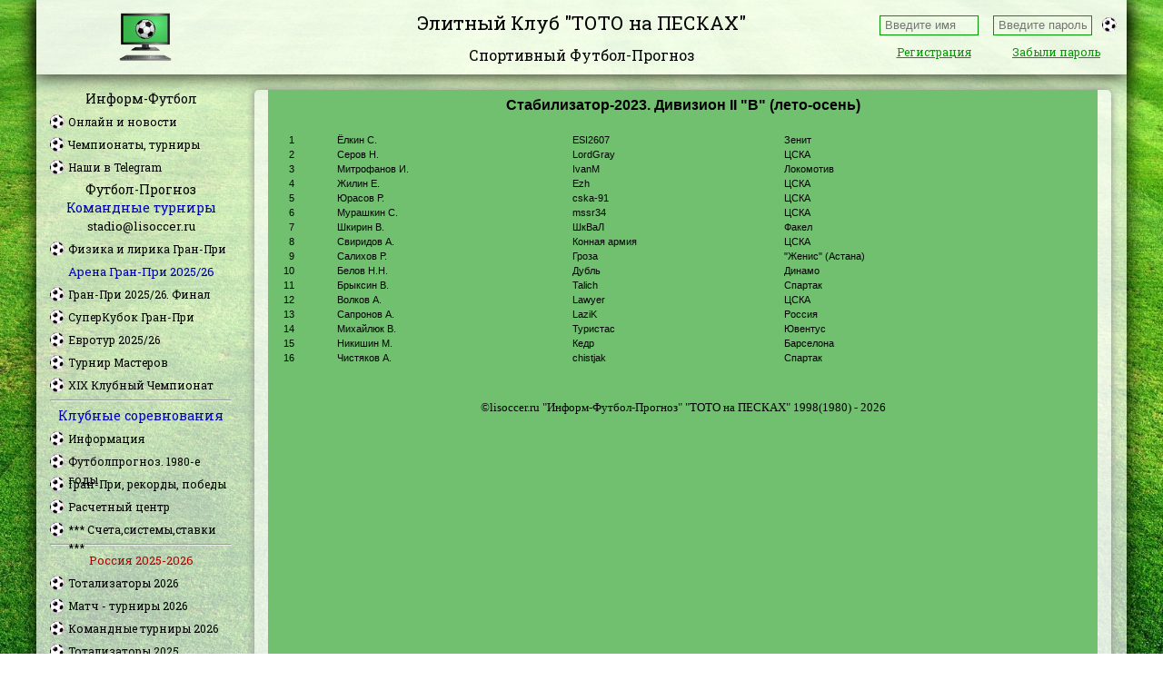

--- FILE ---
content_type: text/html; charset=UTF-8
request_url: https://www.lisoccer.ru/isoccer/old/TOTO/turn_stabv_part.php3?TURNIR=2325
body_size: 21420
content:
<!doctype html>
<html>
	<head>
		<meta charset="UTF-8" />
		<meta http-equiv="Content-Type" content="text/html; charset=UTF-8" />
		<meta name="yandex-verification" content="2ccecf2626ebaf71" />
		<base href='https://www.lisoccer.ru/isoccer/' />
		<meta name="keywords" content="футбол-прогноз, клуб тото на песках, статистика, конкурсы, онлайн, toto on sand, гран-при, тотализатор, матч, олимпийские игры, формула-1, стадион, протокол, дворец игр" />
		<meta name="description" content="" />
		<title>Футбол и прогноз на lisoccer.ru</title>
		<meta name="viewport" content="width=device-width, initial-scale=1.0" />
		<link rel="icon" href="/favicon.ico" type="image/x-icon" />
		<script src="https://ajax.googleapis.com/ajax/libs/jquery/2.1.3/jquery.min.js"></script>
		<script src="templates/default/js/bootstrap.js"></script>
		<script src="templates/default/js/script.js?1768602030"></script>
		<!-- cdn for modernizr, if you haven't included it already -->
		<script src="https://cdn.jsdelivr.net/webshim/1.12.4/extras/modernizr-custom.js"></script>
		<!-- polyfiller file to detect and load polyfills -->
		<script src="https://cdn.jsdelivr.net/webshim/1.12.4/polyfiller.js"></script>
		<script>
			webshims.setOptions('waitReady', false);
			webshims.setOptions('forms-ext', {types: 'date'});
			webshims.polyfill('forms forms-ext');
		</script>
		<link rel="stylesheet" href="templates/default/css/jquery.fancybox.css" />
        <script src="templates/default/js/jquery.fancybox.js"></script>
		<link href='https://fonts.googleapis.com/css?family=Roboto+Slab&subset=cyrillic,latin' rel='stylesheet' type='text/css' />
		<!-- <link href='templates/default/css/bootstrap.css' rel='stylesheet' type='text/css' />
		<link href='templates/default/css/bootstrap-theme.css' rel='stylesheet' type='text/css' /> -->
		<link href='templates/default/css/style.css' rel='stylesheet' type='text/css' />
		<style>
			a.menu_center {display:block; line-height:32px; text-align:center; text-decoration:none; color:#000;}
			a.menu_center:hover {color:#FFF;text-shadow: 0 1px 1px #000;}
			a.menu_center img {vertical-align:middle;}
		</style>
	</head>
	<body>
		<div class="lefttoggle"></div>
		<div class="wrapper">
			<div class="header">
				<div class="logo">
					<a href="https://www.lisoccer.ru/isoccer/"></a>
				</div>
				<div class="user_form">		<form action="?action=login" method="post" class="login_form">
			<div class="row"><div><div><input type="text" name="name" placeholder="Введите имя"/></div></div><div><div><input type="password" name="pass" placeholder="Введите пароль" /></div></div><div><div><input type="submit" value="Войти"/></div></div></div>
			<div class="row"><a href="?action=register_user">Регистрация</a><a href="?action=lostpass">Забыли пароль</a></div>
		</form></div>
		<!--                <div class="name"><font color=#BB0000>Юрий Алексеевич Гагарин</font><span><font color=#0000BB>12 апреля 1961. Космос наш! Поехали!</font> </span></div>-->
		<!--                <div class="name">Клуб "ТОТО на ПЕСКАХ"<span>Информ-Футбол-Прогноз</span></div>-->
                <div class="name">Элитный Клуб "ТОТО на ПЕСКАХ"<span style="position:relative;">Спортивный Футбол-Прогноз <!-- <a href="https://t.me/lisoccer" target="_blank" rel="nofollow" style="display;block; display: inline-block; vertical-align: middle; width:30px; height:30px; background:url('/isoccer/images/telegram-logo.png') no-repeat center center; background-size:contain;"></a>  --></span></div>
<!--		<div class="name">Информ-Футбол-Прогноз<span>Через тернии к звездам!</span></div> -->
<!--			<span>Девиз сайта:<br/>"Глубоко, интересно, забавно!"</span>-->
			</div>
			<div class="left">
				<div class="div_header">Информ-Футбол</div>
				<a href="https://www.lisoccer.ru/isoccer/" class="turnir new">Онлайн и новости</a>
				<a href="" class="turnir">Чемпионаты, турниры</a>
			<!--        <ul class="turnir"> -->
				<ul class="turnir"> 
					<li><a   href="old/Schedule/current_table.php3?land=ru">Россия</a></li>
					<li><a   href="old/Schedule/current_table.php3?land=en">Англия</a></li>
					<li><a   href="old/Schedule/current_table.php3?land=ge">Германия</a></li>
					<li><a   href="old/Schedule/current_table.php3?land=sp">Испания</a></li>
					<li><a   href="old/Schedule/current_table.php3?land=it">Италия</a></li>
					<li><a   href="old/Schedule/current_table.php3?land=fr">Франция</a></li>
					<li><a   href="old/Schedule/current_table.php3?land=nl">Нидерланды</a></li>
					<li><a   href="old/Schedule/current_table.php3?land=po">Португалия</a></li>
					<li><a   href="old/Schedule/current_table.php3?land=be">Бельгия</a></li>
					<li><a   href="old/Schedule/current_table.php3?land=sc">Шотландия</a></li>
<!--					<li><a   href="old/Schedule/current_table.php3?land=ua">Украина</a></li> -->
					<li><a   href="old/Schedule/current_table.php3?land=r1">Россия (1-й див.)</a></li>
<!--
					<li><a   href="old/Schedule/euro_o_calend.php3">Чемпионат Европы 2020</a></li>
					<li><a   href="old/Schedule/ln_calend.php3">Лига Наций 2020</a></li>
-->
				</ul>

				<a href="" class="turnir"><font color=#000000>Наши в Telegram</font></a>
<!--			        <ul class="turnir">  -->
				<ul class="turnir">  
				<li><a href="https://t.me/cifroskop" target=_blank TITLE="Анализ в цифрах чемпионата России по футболу">Цифроскоп</a></li>
				<li><a href="https://t.me/+7tCz6zPVwUAzMmJi" target=_blank TITLE="Как найти своих предков">Генеалогия. В погоне за корнями</a></li><br>
<!--
					<li><a   href="old/TOTO/hobby/genealogy.php3" TITLE="Генеалогия: в погоне за корнями"><font color=#0000>Генеалогия. Зов предков</font></a></li>
-->

				</ul>




				<div class="div_header">Футбол-Прогноз</div>
				<!--	<div class="div_header_small">Через тернии к звездам!</div>-->
				<div class="div_header"><font color=#0000BB>Командные турниры</font></div>
				<div class="div_header_small">stadio@lisoccer.ru</div>
				<!--
					<a href="" class="turnir">Спортивный фп-календарь</a>
					<ul class="turnir">
						  <li><a   href="old/TOTO/STARS/taa_shed1516.php3?TURNIR=5171">ФП-турниры 2015-2016</a></li>
					</ul>
				-->


				<!--нужно отразить в правом фрейме содержание http://subscribe.ru/catalog/sport.soccer.ist80-->
				<!--
					<a href="" class="turnir">Спортивная фп-пресса</a>
					<ul class="turnir">
						  <li><a href="http://subscribe.ru/catalog/sport.soccer.ist80" target="_blank">Пресса футбол-прогноза </a></li>
					</ul>
				-->


<!--					<li><a   href="old/TOTO/ttotaliz.php3?TURNIR=2057&TUR_BEG=1&TUR_END=0"><font color=#000000>ЕВРО-2020</font></a></li>
-->

				<a href="" class="turnir">Физика и лирика Гран-При</a>  
			       <ul class="turnir">  
<!--			           <ul class="turnir">                                  -->
					<!--        <li class="parent"><a href="#">Вся физика и лирика</a> 
							  <ul>-->
					<li><a   href="old/TOTO/li_taa_turnir.php3">Турниры Арены Гран-При</a></li>                       
					<li><a   href="old/TOTO/STARS/taa_rate_eu.php3?SZ=2026"><font color=#0000FF>Рейтинг Европы</font></a></li>
					<li><a   href="old/TOTO/STARS/taa_rate.php3?SZ=2026"><font color=#0000FF>Рейтинг-Лист Гран-При</font></a></li>
					<li><a   href="old/TOTO/STARS/ttab_taa_plaza.php3?TURNIR=1,2,3,4,5,6,7,8,9,10,11"><font color=#0000FF>Титулы-Тренеры-Турниры</font></a></li>
					<li><a href="http://subscribe.ru/catalog/sport.soccer.ist80" target="_blank">Пресса футбол-прогноза </a></li>
					<li><a   href="old/TOTO/STARS/taa_shed2526.php3"><font color=#000000>Календарь сезона 2025/26</font></a></li>
					<!--	</ul>
							</li> -->
				</ul>



				<div class="div_header_small"><font color=#0000BB>Арена Гран-При 2025/26</font></div>
<!--  				<font size=1>&nbsp;&nbsp;&nbsp;&nbsp;&nbsp;идёт подготовка к соревнованиям...	</font> -->


				<a href="" class="turnir"><font color=#000000>Гран-При 2025/26. Финал</font></a>
				<ul class="turnir">                                     
<!--			        <ul class="turnir"> -->
		           <li><a   href="old/TOTO/STARS/taa_zayav.php3?TURNIR=6022">Заявка команды</a></li> 

					<li><a   href="old/TOTO/NEWYEAR/tny_scores2.php3?TURNIR=6022">Счета и замены</a></li>

					<li><a   href="old/TOTO/STARS/ttab_taa_po.php3?TURNIR=6022">* Плей-офф *</a></li> 
					<li><a   href="old/TOTO/STARS/ttab_taa_group.php3?TURNIR=6022&TUR_BEG=1&TUR_END=0&group=149"><font color=#0000DD>Группа 'А'</font></a></li>
					<li><a   href="old/TOTO/STARS/ttab_taa_group.php3?TURNIR=6022&TUR_BEG=1&TUR_END=0&group=150"><font color=#0000DD>Группа 'B'</font></a></li>
					<li><a   href="old/TOTO/STARS/taa_sched5.php3?TURNIR=6022">Расписание текущее***</a></li>
					<li><a   href="old/TOTO/STARS/taa_sched2.php3?TURNIR=6022">Расписание</a></li>
<!--
					<li><a   href="old/TOTO/NEWYEAR/taa_pressa.php3?TURNIR=6022">Пресс-центр ***</a></li> 
-->
					
					<li><a   href="old/TOTO/STARS/6022/ttm_prog.php3"><font color=#000000>Прогноз-программа***</font></a></li>
					<li><a   href="old/TOTO/STARS/taa_staff_li.php3?team=0&TURNIR=6022">Составы команд</a></li>
					<li><a   href="old/TOTO/STARS/gb_toto8.php3?TURNIR=6022">Разговорная</a></li>
					<li><a   href="old/TOTO/STARS/ttab_taa_plaza.php3?TURNIR=1"><font color=#0000BB>Сводная таблица</font></a></li>

					<li class="parent"><a href="#">Весь турнир</a> 
						<ul>
							<li><a   href="old/TOTO/STARS/taa_tab_ttd.php3?TURNIR=6022">ТТД тренеров</a></li>
							<li><a   href="old/TOTO/STARS/ttab_taa_g.php3?TURNIR=6022">Пункты</a></li>
							<li><a   href="old/TOTO/STARS/ttab_taa_s.php3?TURNIR=6022&mode=1">Голы</a></li>
							<li><a   href="old/TOTO/STARS/ttab_taa_s_team.php3?TURNIR=6022">Статистика турнира</a></li>
							<li><a   href="old/TOTO/STARS/ttab_taa_s_team.php3?TURNIR=6022&TUR_BEG=1&TUR_END=7">Статистика групп</a></li>
			<li><a   href="old/TOTO/STARS/ttab_taa_s_team.php3?TURNIR=6022&TUR_BEG=8&TUR_END=11">Статистика плей-офф</a></li>
							<li><a   href="old/TOTO/NEWYEAR/tny_corrl_2out9.php3?TURNIR=6022">Турнирная корреляция</a></li>

							<li><a   href="old/TOTO/STARS/ttab_taa.php3?TURNIR=6022&TUR_BEG=1&TUR_END=0">Общая таблица</a></li>

							<li><a   href="old/TOTO/STARS/6022/tstars_regl.php3">Регламент</a></li>
							<li><a   href="old/TOTO/STARS/taa_corr1.php3?TURNIR=6022">Контроль счетов</a></li>


						</ul>  
					</li> 
				</ul>  



				<a href="" class="turnir"><font color=#000000>СуперКубок Гран-При</font></a>
				<ul class="turnir">                                         
<!--			         <ul class="turnir"> -->
  
			          <li><a   href="old/TOTO/STARS/taa_zayav.php3?TURNIR=6021">Заявка команды</a></li>
				<li><a   href="old/TOTO/NEWYEAR/tny_scores2.php3?TURNIR=6021"><font color=#000000>Счета и замены</font></a></li>
							<li><a   href="old/TOTO/STARS/6021/ttm_prog.php3">Прогноз-программа</a></li>
					<li><a   href="old/TOTO/STARS/taa_sched5.php3?TURNIR=6021">Расписание текущее***</a></li>
					<li><a   href="old/TOTO/STARS/taa_staff_li.php3?team=0&TURNIR=6021">Составы команд</a></li>
					<li><a   href="old/TOTO/STARS/taa_corr1.php3?TURNIR=6021">Контроль счетов</a></li>
					<li><a   href="old/TOTO/STARS/6021/tstars_regl.php3">Регламент</a></li>
							<li><a   href="old/TOTO/STARS/ttab_taa_g.php3?TURNIR=6021">Пункты</a></li>
					<li><a   href="old/TOTO/STARS/gb_toto8.php3?TURNIR=6021"><font color=#000000>Разговорная</font></a></li>
					<li><a   href="old/TOTO/STARS/ttab_taa_plaza.php3?TURNIR=11"><font color=#0000BB>Сводная таблица</font></a></li>
			        </ul>


	<a href="" class="turnir"><font color=#000000>Евротур 2025/26</font></a>
<!--	<ul class="turnir">  -->
        <ul class="turnir">  
		<li><a   href="old/TOTO/STARS/tt_add_turnir.php3">Ярмарка турниров</a></li>

					<li class="parent"><a href="#"><font color=#000000>Чемпионат Англии</font></a>                                   
						<ul>

<!--          <li><a   href="old/TOTO/STARS/taa_zayav.php3?TURNIR=6016">Заявка команды</a></li> -->
							<li><a   href="old/TOTO/NEWYEAR/tny_scores2.php3?TURNIR=6016"><font color=#000000>Счета и замены</font></a></li>
							<li><a   href="old/TOTO/STARS/ttab_taa.php3?TURNIR=6016&TUR_BEG=1&TUR_END=0">Турнирная таблица</a></li>
							<li><a   href="old/TOTO/STARS/6016/ttm_prog.php3">Прогноз-программа</a></li>
							<li><a   href="old/TOTO/STARS/taa_sched5.php3?TURNIR=6016">Расписание текущее***</a></li>
							<li><a   href="old/TOTO/STARS/taa_sched2.php3?TURNIR=6016">Расписание турнира</a></li>
							<li><a   href="old/TOTO/STARS/gb_toto8.php3?TURNIR=6016"><font color=#000000>Разговорная</font></a></li>
							<li><a   href="old/TOTO/STARS/ttab_taa_plaza.php3?TURNIR=81"><font color=#0000BB>Сводная таблица</font></a></li>

							<li class="parent"><a href="#">Весь турнир</a> 
								<ul>
									<li><a   href="old/TOTO/STARS/ttab_taa_g.php3?TURNIR=6016">Пункты</a></li>
									<li><a   href="old/TOTO/STARS/ttab_taa_s.php3?TURNIR=6016&mode=1">Голы</a></li>
									<li><a   href="old/TOTO/NEWYEAR/tny_corrl_2out9.php3?TURNIR=6016">Турнирная корреляция</a></li>
									<li><a   href="old/TOTO/STARS/taa_tab_ttd.php3?TURNIR=6016">ТТД тренеров</a></li>
									<li><a   href="old/TOTO/STARS/taa_staff_li.php3?team=0&TURNIR=6016">Составы команд</a></li>
									<li><a   href="old/TOTO/STARS/taa_corr1.php3?TURNIR=6016">Контроль счетов</a></li>
									<li><a   href="old/TOTO/STARS/6016/tstars_regl.php3">Регламент</a></li>

								</ul> 
							</li>
						</ul>
					</li>


			<li class="parent"><a href="#"><font color=#000000>Чемпионат Германии</font></a> 
					<ul>

<!--			         <li><a   href="old/TOTO/STARS/taa_zayav.php3?TURNIR=6017">Заявка команды</a></li> -->
							<li><a   href="old/TOTO/NEWYEAR/tny_scores2.php3?TURNIR=6017"><font color=#000000>Счета и замены</font></a></li>
							<li><a   href="old/TOTO/STARS/ttab_taa.php3?TURNIR=6017&TUR_BEG=1&TUR_END=0">Турнирная таблица</a></li>
							<li><a   href="old/TOTO/STARS/6017/ttm_prog.php3">Прогноз-программа</a></li>
							<li><a   href="old/TOTO/STARS/taa_sched5.php3?TURNIR=6017">Расписание текущее***</a></li>
							<li><a   href="old/TOTO/STARS/taa_sched2.php3?TURNIR=6017">Расписание турнира</a></li>
							<li><a   href="old/TOTO/STARS/gb_toto8.php3?TURNIR=6017"><font color=#000000>Разговорная</font></a></li>
							<li><a   href="old/TOTO/STARS/ttab_taa_plaza.php3?TURNIR=83"><font color=#0000BB>Сводная таблица</font></a></li>
							<li class="parent"><a href="#">Весь турнир</a> 
								<ul>

									<li><a   href="old/TOTO/STARS/ttab_taa_g.php3?TURNIR=6017">Пункты</a></li>
									<li><a   href="old/TOTO/STARS/ttab_taa_s.php3?TURNIR=6017&mode=1">Голы</a></li>
									<li><a   href="old/TOTO/NEWYEAR/tny_corrl_2out9.php3?TURNIR=6017">Турнирная корреляция</a></li>
									<li><a   href="old/TOTO/STARS/taa_tab_ttd.php3?TURNIR=6017">ТТД тренеров</a></li>
							<li><a   href="old/TOTO/STARS/taa_staff_li.php3?team=0&TURNIR=6017">Составы команд</a></li>
							<li><a   href="old/TOTO/STARS/taa_corr1.php3?TURNIR=6017">Контроль счетов</a></li>
							<li><a   href="old/TOTO/STARS/6017/tstars_regl.php3">Регламент</a></li>

								</ul> 
							</li>
						</ul>
					</li>

					<li class="parent"><a href="#"><font color=#0000BB>Чемпионат Италии</font></a> 
						<ul>
							<li><a   href="old/TOTO/STARS/taa_zayav.php3?TURNIR=6018">Заявка команды</a></li> 
							<li><a   href="old/TOTO/NEWYEAR/tny_scores2.php3?TURNIR=6018"><font color=#000000>Счета и замены</font></a></li>
							<li><a   href="old/TOTO/STARS/ttab_taa.php3?TURNIR=6018&TUR_BEG=1&TUR_END=0">Турнирная таблица</a></li>
							<li><a   href="old/TOTO/STARS/6018/ttm_prog.php3">Прогноз-программа</a></li>
							<li><a   href="old/TOTO/STARS/taa_sched5.php3?TURNIR=6018">Расписание текущее***</a></li>
							<li><a   href="old/TOTO/STARS/taa_sched2.php3?TURNIR=6018">Расписание турнира</a></li>
							<li><a   href="old/TOTO/STARS/gb_toto8.php3?TURNIR=6018"><font color=#000000>Разговорная</font></a></li>
							<li><a   href="old/TOTO/STARS/ttab_taa_plaza.php3?TURNIR=82"><font color=#0000BB>Сводная таблица</font></a></li>

							<li class="parent"><a href="#">Весь турнир</a> 
								<ul>

									<li><a   href="old/TOTO/STARS/ttab_taa_g.php3?TURNIR=6018">Пункты</a></li>
									<li><a   href="old/TOTO/STARS/ttab_taa_s.php3?TURNIR=6018&mode=1">Голы</a></li>
									<li><a   href="old/TOTO/NEWYEAR/tny_corrl_2out9.php3?TURNIR=6018">Турнирная корреляция</a></li>
									<li><a   href="old/TOTO/STARS/taa_tab_ttd.php3?TURNIR=6018">ТТД тренеров</a></li>
							<li><a   href="old/TOTO/STARS/taa_staff_li.php3?team=0&TURNIR=6018">Составы команд</a></li>
							<li><a   href="old/TOTO/STARS/taa_corr1.php3?TURNIR=6018">Контроль счетов</a></li>
							<li><a   href="old/TOTO/STARS/6018/tstars_regl.php3">Регламент</a></li>

								</ul> 
							</li>
						</ul>
					</li>

					<li class="parent"><a href="#"><font color=#0000BB>Чемпионат Испании</font></a> 
						<ul>

          <li><a   href="old/TOTO/STARS/taa_zayav.php3?TURNIR=6019">Заявка команды</a></li> 

							<li><a   href="old/TOTO/NEWYEAR/tny_scores2.php3?TURNIR=6019"><font color=#000000>Счета и замены</font></a></li>
							<li><a   href="old/TOTO/STARS/ttab_taa.php3?TURNIR=6019&TUR_BEG=1&TUR_END=0">Турнирная таблица</a></li>	  <li><a   href="old/TOTO/STARS/6019/ttm_prog.php3">Прогноз-программа</a></li>
							<li><a   href="old/TOTO/STARS/taa_sched5.php3?TURNIR=6019">Расписание текущее***</a></li>
							<li><a   href="old/TOTO/STARS/taa_sched2.php3?TURNIR=6019">Расписание турнира</a></li>
							<li><a   href="old/TOTO/STARS/gb_toto8.php3?TURNIR=6019"><font color=#000000>Разговорная</font></a></li>
							<li><a   href="old/TOTO/STARS/ttab_taa_plaza.php3?TURNIR=84"><font color=#0000BB>Сводная таблица</font></a></li>
							<li class="parent"><a href="#">Весь турнир</a> 
								<ul>

									<li><a   href="old/TOTO/STARS/ttab_taa_g.php3?TURNIR=6019">Пункты</a></li>
									<li><a   href="old/TOTO/STARS/ttab_taa_s.php3?TURNIR=6019&mode=1">Голы</a></li>
									<li><a   href="old/TOTO/NEWYEAR/tny_corrl_2out9.php3?TURNIR=6019">Турнирная корреляция</a></li>
									<li><a   href="old/TOTO/STARS/taa_tab_ttd.php3?TURNIR=6019">ТТД тренеров</a></li>
							<li><a   href="old/TOTO/STARS/taa_staff_li.php3?team=0&TURNIR=6019">Составы команд</a></li>
							<li><a   href="old/TOTO/STARS/taa_corr1.php3?TURNIR=6019">Контроль счетов</a></li>
							<li><a   href="old/TOTO/STARS/6019/tstars_regl.php3">Регламент</a></li>

								</ul> 
							</li>
						</ul>
					</li>

					<li class="parent"><a href="#"><font color=#0000BB>Чемпионат Франции</font></a> 
						<ul>

          <li><a   href="old/TOTO/STARS/taa_zayav.php3?TURNIR=6020">Заявка команды</a></li> 

							<li><a   href="old/TOTO/NEWYEAR/tny_scores2.php3?TURNIR=6020"><font color=#000000>Счета и замены</font></a></li>
							<li><a   href="old/TOTO/STARS/ttab_taa.php3?TURNIR=6020&TUR_BEG=1&TUR_END=0">Турнирная таблица</a></li>
							<li><a   href="old/TOTO/STARS/6020/ttm_prog.php3">Прогноз-программа</a></li>

							<li><a   href="old/TOTO/STARS/taa_sched5.php3?TURNIR=6020">Расписание текущее***</a></li>
							<li><a   href="old/TOTO/STARS/taa_sched2.php3?TURNIR=6020">Расписание турнира</a></li>
							<li><a   href="old/TOTO/STARS/gb_toto8.php3?TURNIR=6020"><font color=#000000>Разговорная</font></a></li>
							<li><a   href="old/TOTO/STARS/ttab_taa_plaza.php3?TURNIR=85"><font color=#0000BB>Сводная таблица</font></a></li>


							<li class="parent"><a href="#">Весь турнир</a> 
								<ul>

									<li><a   href="old/TOTO/STARS/ttab_taa_g.php3?TURNIR=6020">Пункты</a></li>
									<li><a   href="old/TOTO/STARS/ttab_taa_s.php3?TURNIR=6020&mode=1">Голы</a></li>
									<li><a   href="old/TOTO/NEWYEAR/tny_corrl_2out9.php3?TURNIR=6020">Турнирная корреляция</a></li>
									<li><a   href="old/TOTO/STARS/taa_tab_ttd.php3?TURNIR=6020">ТТД тренеров</a></li>
							<li><a   href="old/TOTO/STARS/taa_staff_li.php3?team=0&TURNIR=6020">Составы команд</a></li>
							<li><a   href="old/TOTO/STARS/taa_corr1.php3?TURNIR=6020">Контроль счетов</a></li>
							<li><a   href="old/TOTO/STARS/6020/tstars_regl.php3">Регламент</a></li>

								</ul> 
							</li>
						</ul>
					</li>



	</ul>	


				<a href="" class="turnir"><font color=#000000>Турнир Мастеров</font></a>
				<ul class="turnir">                                    
<!--		                <ul class="turnir"> --> 

          	 		        <li><a   href="old/TOTO/STARS/taa_zayav.php3?TURNIR=6015">Заявка команды</a></li> 
					<li><a   href="old/TOTO/NEWYEAR/tny_scores2.php3?TURNIR=6015">Счета и замены</a></li>
					<li><a   href="old/TOTO/STARS/6015/ttm_prog.php3">Прогноз-программа</a></li>
					<li><a   href="old/TOTO/STARS/6015/tstars_regl.php3">Регламент</a></li>
<!--					<li><a   href="old/TOTO/STARS/ttab_taa.php3?TURNIR=6015&TUR_BEG=1&TUR_END=0">Турнирная таблица</a></li>-->
					<li><a   href="old/TOTO/STARS/ttab_taa_po.php3?TURNIR=6015">* Плей-офф *</a></li>
					<li><a   href="old/TOTO/STARS/ttab_taa_group.php3?TURNIR=6015&TUR_BEG=1&TUR_END=0&group=153"><font color=#000000>Щит (группа A)</font></a></li>
					<li><a   href="old/TOTO/STARS/ttab_taa_group.php3?TURNIR=6015&TUR_BEG=1&TUR_END=0&group=154"><font color=#000000>Меч (группа B)</font></a></li>
					<li><a   href="old/TOTO/STARS/taa_sched5.php3?TURNIR=6015">Расписание текущее***</a></li>
					<li><a   href="old/TOTO/STARS/taa_sched2.php3?TURNIR=6015">Расписание турнира</a></li>
					<li><a   href="old/TOTO/STARS/taa_corr1.php3?TURNIR=6015">Контроль счетов</a></li>
					<li><a   href="old/TOTO/STARS/gb_toto8.php3?TURNIR=6015"><font color=#000000>Разговорная</font></a></li>

						<li class="parent"><a href="#">Весь турнир</a> 
										<ul>
 	          			                                <li><a   href="old/TOTO/STARS/taa_staff_li.php3?team=0&TURNIR=6015">Составы команд</a></li>
									<li><a   href="old/TOTO/STARS/ttab_taa_g.php3?TURNIR=6015">Пункты</a></li>
									<li><a   href="old/TOTO/STARS/ttab_taa_s.php3?TURNIR=6015&mode=1">Голы</a></li>
									<li><a   href="old/TOTO/STARS/tour_mima.php3?TURNIR=6015&mode=1">Микроматчи команд</a></li>
									<li><a   href="old/TOTO/STARS/ttab_taa_r.php3?TURNIR=6015&mode=1">Микроматчи (неофиц.)</a></li>
							<li><a   href="old/TOTO/STARS/taa_tab_ttd.php3?TURNIR=6015">ТТД тренеров</a></li>
									<li><a   href="old/TOTO/NEWYEAR/tny_corrl_2out.php3?TURNIR=6015">Турнирная корреляция</a></li>
										</ul> 
								</li>
				</ul>



				<a href="" class="turnir active"><font color=#000000>XIX  Клубный Чемпионат</font></a>
					<ul class="turnir">                                       
<!--				      <ul class="turnir">     -->

					<li class="parent"><a href="#">История ЧФК. 2007 - 2025</a> 
						<ul>
							<li class="parent"><a href="#">Рейтинговые таблицы</a> 
								<ul>
									<li><a   href="old/TOTO/STARS/ttab_taa_type_p.php3">Все сезоны. Премьера.</a></li>
									<li><a   href="old/TOTO/STARS/ttab_taa_type.php3">Премьера и I Лига.</a></li>
								</ul> 
							<li class="parent"><a href="#">Чемпионаты и кубки</a> 
								<ul>
									<li><a   href="old/TOTO/STARS/ttab_taa.php3?TURNIR=5398&TUR_BEG=1&TUR_END=0">2025. XIX. Премьера.</a></li>
									<li><a   href="old/TOTO/STARS/ttab_taa.php3?TURNIR=5399&TUR_BEG=1&TUR_END=0">2025. XIX. I Лига.</a></li>
									<li><a   href="old/TOTO/STARS/taa_sched2.php3?TURNIR=6000">2025. XIX ЧФК. Кубок.</a></li> 
									<li><a   href="old/TOTO/STARS/taa_sched2.php3?TURNIR=5397">2025. СуперКубок.</a></li>

									<li><a   href="old/TOTO/STARS/ttab_taa.php3?TURNIR=5384&TUR_BEG=1&TUR_END=0">2023. XVII. Премьера.</a></li>
									<li><a   href="old/TOTO/STARS/ttab_taa.php3?TURNIR=5385&TUR_BEG=1&TUR_END=0">2023. XVII. I Лига.</a></li>
									<li><a   href="old/TOTO/STARS/taa_sched2.php3?TURNIR=5386">2023. XVII ЧФК. Кубок.</a></li> 
									<li><a   href="old/TOTO/STARS/taa_sched2.php3?TURNIR=5383">2023. СуперКубок.</a></li>

									<li><a   href="old/TOTO/STARS/ttab_taa.php3?TURNIR=5370&TUR_BEG=1&TUR_END=0">2022. XVI ЧФК.Премьера.</a></li>
									<li><a   href="old/TOTO/STARS/ttab_taa.php3?TURNIR=5371&TUR_BEG=1&TUR_END=0">2022. XVI ЧФК. I Лига.</a></li>
									<li><a   href="old/TOTO/STARS/taa_sched2.php3?TURNIR=5372">2022. XVI ЧФК. Кубок.</a></li> 
									<li><a   href="old/TOTO/STARS/taa_sched2.php3?TURNIR=5369">2022. СуперКубок.</a></li>

									<li><a   href="old/TOTO/STARS/ttab_taa.php3?TURNIR=5356&TUR_BEG=1&TUR_END=0">2021. XV ЧФК.Премьера.</a></li>
									<li><a   href="old/TOTO/STARS/ttab_taa.php3?TURNIR=5357&TUR_BEG=1&TUR_END=0">2021. XV ЧФК. I Лига.</a></li>
									<li><a   href="old/TOTO/STARS/taa_sched2.php3?TURNIR=5358">2021. XV ЧФК. Кубок.</a></li>
									<li><a   href="old/TOTO/STARS/taa_sched2.php3?TURNIR=5355">2021. СуперКубок.</a></li>

									<li><a   href="old/TOTO/STARS/ttab_taa.php3?TURNIR=5341&TUR_BEG=1&TUR_END=0">2020. XIV ЧФК.Премьера.</a></li>
									<li><a   href="old/TOTO/STARS/ttab_taa.php3?TURNIR=5342&TUR_BEG=1&TUR_END=0">2020. XIV ЧФК. I Лига.</a></li>
									<li><a   href="old/TOTO/STARS/taa_sched2.php3?TURNIR=5343">2020. XIV ЧФК. Кубок.</a></li>
									<li><a   href="old/TOTO/STARS/taa_sched2.php3?TURNIR=5340">2020. СуперКубок.</a></li>

									<li><a   href="old/TOTO/STARS/ttab_taa.php3?TURNIR=5325&TUR_BEG=1&TUR_END=0">2019. XIII ЧФК. Премьера.</a></li>
									<li><a   href="old/TOTO/STARS/ttab_taa.php3?TURNIR=5326&TUR_BEG=1&TUR_END=0">2019. XIII ЧФК. I Лига.</a></li>
									<li><a   href="old/TOTO/STARS/taa_sched2.php3?TURNIR=5327">2019. XIII ЧФК. Кубок.</a></li>
									<li><a   href="old/TOTO/STARS/taa_sched2.php3?TURNIR=5324">2019. СуперКубок.</a></li>
								
								
									<li><a   href="old/TOTO/STARS/ttab_taa.php3?TURNIR=5309&TUR_BEG=1&TUR_END=0">2018. XII ЧФК. Премьера.</a></li>
									<li><a   href="old/TOTO/STARS/ttab_taa.php3?TURNIR=5310&TUR_BEG=1&TUR_END=0">2018. XII ЧФК. I Лига.</a></li>
									<li><a   href="old/TOTO/STARS/taa_sched2.php3?TURNIR=5311">2018. XII ЧФК. Кубок.</a></li>
									<li><a   href="old/TOTO/STARS/taa_sched2.php3?TURNIR=5308">2018. СуперКубок.</a></li>


									<li><a   href="old/TOTO/STARS/ttab_taa.php3?TURNIR=5182&TUR_BEG=1&TUR_END=0">2017. XI ЧФК. Премьера.</a></li>
									<li><a   href="old/TOTO/STARS/ttab_taa.php3?TURNIR=5183&TUR_BEG=1&TUR_END=0">2017. XI ЧФК. I Лига.</a></li>
									<li><a   href="old/TOTO/STARS/taa_sched2.php3?TURNIR=5184">2017. XI ЧФК. Кубок.</a></li>
									<li><a   href="old/TOTO/STARS/taa_sched2.php3?TURNIR=5181">2017. СуперКубок.</a></li>


									<li><a   href="old/TOTO/STARS/ttab_taa.php3?TURNIR=5173&TUR_BEG=1&TUR_END=0">2016. X ЧФК. Премьера.</a></li>
									<li><a   href="old/TOTO/STARS/ttab_taa.php3?TURNIR=5174&TUR_BEG=1&TUR_END=0">2016. X ЧФК. I Лига.</a></li>
									<li><a   href="old/TOTO/STARS/taa_sched2.php3?TURNIR=5175">2016. X ЧФК. Кубок.</a></li>
									<li><a   href="old/TOTO/STARS/taa_sched2.php3?TURNIR=5172">2016. СуперКубок.</a></li>

									<li><a   href="old/TOTO/STARS/ttab_taa.php3?TURNIR=5164&TUR_BEG=1&TUR_END=0">2015. IX ЧФК. Премьера.</a></li>
									<li><a   href="old/TOTO/STARS/ttab_taa.php3?TURNIR=5165&TUR_BEG=1&TUR_END=0">2015. IX ЧФК. I Лига.</a></li>
									<li><a   href="old/TOTO/STARS/taa_sched2.php3?TURNIR=5166">2015. IX ЧФК. Кубок.</a></li>
									<li><a   href="old/TOTO/STARS/taa_sched2.php3?TURNIR=5163">2015. СуперКубок.</a></li>


									<li><a   href="old/TOTO/STARS/ttab_taa.php3?TURNIR=5156&TUR_BEG=1&TUR_END=0">2014. VIII ЧФК. Премьера.</a></li>
									<li><a   href="old/TOTO/STARS/ttab_taa.php3?TURNIR=5157&TUR_BEG=1&TUR_END=0">2014. VIII ЧФК. I Лига.</a></li>
									<li><a   href="old/TOTO/STARS/taa_sched2.php3?TURNIR=5158">2014. VIII ЧФК. Кубок.</a></li>
									<li><a   href="old/TOTO/STARS/taa_sched2.php3?TURNIR=5155">2014. СуперКубок.</a></li>

									<li><a   href="old/TOTO/STARS/ttab_taa.php3?TURNIR=5147&TUR_BEG=1&TUR_END=0">2013. VII ЧФК. Премьера.</a></li>
									<li><a   href="old/TOTO/STARS/ttab_taa.php3?TURNIR=5148&TUR_BEG=1&TUR_END=0">2013. VII ЧФК. I Лига.</a></li>
									<li><a   href="old/TOTO/STARS/taa_sched2.php3?TURNIR=5149">2013. VII ЧФК. Кубок.</a></li>
									<li><a   href="old/TOTO/STARS/taa_sched2.php3?TURNIR=5146">2013. СуперКубок.</a></li>

									<li><a   href="old/TOTO/STARS/ttab_taa.php3?TURNIR=5139&TUR_BEG=1&TUR_END=0">2012. VI ЧФК. Премьера.</a></li>
									<li><a   href="old/TOTO/STARS/ttab_taa.php3?TURNIR=5140&TUR_BEG=1&TUR_END=0">2012. VI ЧФК. I Лига.</a></li>
									<li><a   href="old/TOTO/STARS/taa_sched2.php3?TURNIR=5141">2012. VI ЧФК. Кубок.</a></li>


									<li><a   href="old/TOTO/STARS/ttab_taa.php3?TURNIR=5131&TUR_BEG=1&TUR_END=0">2011. V ЧФК. Премьера.</a></li>
									<li><a   href="old/TOTO/STARS/ttab_taa.php3?TURNIR=5132&TUR_BEG=1&TUR_END=0">2011. V ЧФК. I Лига.</a></li>
									<li><a   href="old/TOTO/STARS/taa_sched2.php3?TURNIR=5133">2011. V ЧФК. Кубок.</a></li>

									<li><a   href="old/TOTO/STARS/ttab_taa.php3?TURNIR=5124&TUR_BEG=1&TUR_END=0">2010. IV ЧФК. Премьера.</a></li>
									<li><a   href="old/TOTO/STARS/ttab_taa.php3?TURNIR=5125&TUR_BEG=1&TUR_END=0">2010. IV ЧФК. I Лига.</a></li>
									<li><a   href="old/TOTO/STARS/taa_sched2.php3?TURNIR=5126">2010. IV ЧФК. Кубок.</a></li>
									<li><a   href="old/TOTO/STARS/ttab_taa.php3?TURNIR=5119&TUR_BEG=1&TUR_END=0">2009. III ЧФК.</a></li>
									<li><a   href="old/TOTO/STARS/ttab_taa.php3?TURNIR=5114&TUR_BEG=1&TUR_END=0">2008. II ЧФК.</a></li>
									<li><a   href="old/TOTO/STARS/ttab_taa.php3?TURNIR=5110&TUR_BEG=1&TUR_END=0">2007. I ЧФК.</a></li>
								</ul>

							</li>

						</ul>
					</li>
				








					<li class="parent"><a href="#" class=""><font color=#000000>Суперкубок. 23.08-24.08.</font></a> 
						<ul>                         
						<!--<ul style="display: block;"> -->
							<li><a   href="old/TOTO/STARS/taa_zayav.php3?TURNIR=6011">Заявка команды</a></li>

							<li><a   href="old/TOTO/NEWYEAR/tny_scores2.php3?TURNIR=6011">Счета и замены</a></li>
							<li><a   href="old/TOTO/STARS/6011/ttm_prog.php3">Прогноз-программа</a></li>
							<li><a   href="old/TOTO/STARS/taa_sched5.php3?TURNIR=6011">Расписание текущее</a></li>
							<li><a   href="old/TOTO/STARS/taa_sched2.php3?TURNIR=6011">Расписание турнира</a></li> 
							<li><a   href="old/TOTO/STARS/gb_toto8.php3?TURNIR=6011"><font color=#000000>Разговорная</font></a></li>
							<li><a   href="old/TOTO/STARS/taa_corr1.php3?TURNIR=6011">Контроль счетов</a></li>
							<li><a   href="old/TOTO/STARS/taa_staff_li.php3?team=0&TURNIR=6011">Составы команд</a></li>
							<li><a   href="old/TOTO/STARS/6011/tstars_regl.php3">Регламент</a></li>
						</ul>
					</li>

					<li class="parent"><a href="#" class=""><font color=#000000>Премьер-Лига. 30.08-05.10</font></a> 
                                                <ul> 
<!--						<ul style="display: block;">  -->
<!--							<li><a   href="old/TOTO/STARS/taa_zayav.php3?TURNIR=6012">Заявка команды</a></li>
-->

							<li><a   href="old/TOTO/NEWYEAR/tny_scores2.php3?TURNIR=6012">Счета и замены</a></li>
									<li><a   href="old/TOTO/STARS/ttab_taa.php3?TURNIR=6012&TUR_BEG=1&TUR_END=0">Турнирная таблица</a></li>							
                                                        <li><a   href="old/TOTO/STARS/taa_sched5.php3?TURNIR=6012">Расписание текущее***</a></li>
							<li><a   href="old/TOTO/STARS/taa_sched2.php3?TURNIR=6012">Расписание турнира</a></li>
							<li><a   href="old/TOTO/STARS/6012/ttm_prog.php3">Прогноз-программа</a></li>
							<li><a   href="old/TOTO/STARS/taa_corr1.php3?TURNIR=6012">Контроль счетов</a></li>
							<li><a   href="old/TOTO/STARS/taa_tab_ttd.php3?TURNIR=6012">ТТД тренеров</a></li>
							<li><a   href="old/TOTO/STARS/gb_toto8.php3?TURNIR=6012"><font color=#000000>Разговорная</font></a></li>
							<!--
									<li><a   href="old/TOTO/STARS/ttab_taa.php3?TURNIR=6012&TUR_BEG=1&TUR_END=0">Турнирная таблица</a></li>
									<li><a   href="old/TOTO/STARS/6012/ttm_prog.php3">Прогноз-программа</a></li>
									<li><a   href="old/TOTO/STARS/taa_sched5.php3?TURNIR=6012">Расписание текущее***</a></li>
									<li><a   href="old/TOTO/STARS/taa_sched2.php3?TURNIR=6012">Расписание турнира</a></li>
									<li><a   href="old/TOTO/STARS/gb_toto8.php3?TURNIR=6012"><font color=#000000>Разговорная</font></a></li>
									<li><a   href="old/TOTO/STARS/taa_corr1.php3?TURNIR=6012">Контроль счетов</a></li>
									<li><a   href="old/TOTO/STARS/taa_staff_li.php3?team=0&TURNIR=6012">Составы команд</a></li>
									<li><a   href="old/TOTO/STARS/6012/tstars_regl.php3">Регламент</a></li>
									<li><a   href="old/TOTO/STARS/taa_tab_ttd.php3?TURNIR=6012">ТТД тренеров</a></li>
							
							-->
									<li class="parent"><a href="#">Весь турнир</a> 
										<ul>
									<li><a   href="old/TOTO/STARS/ttab_taa_g.php3?TURNIR=6012">Пункты</a></li>
									<li><a   href="old/TOTO/STARS/ttab_taa_s.php3?TURNIR=6012&mode=1">Голы</a></li>
									<li><a   href="old/TOTO/STARS/tour_mima.php3?TURNIR=6012&mode=1">Микроматчи команд</a></li>
									<li><a   href="old/TOTO/STARS/ttab_taa_r.php3?TURNIR=6012&mode=1">Микроматчи (неофиц.)</a></li>
									<li><a   href="old/TOTO/NEWYEAR/tny_corrl_2out.php3?TURNIR=6012">Турнирная корреляция</a></li>
							<li><a   href="old/TOTO/STARS/6012/tstars_regl.php3">Регламент</a></li>
							<li><a   href="old/TOTO/STARS/taa_staff_li.php3?team=0&TURNIR=6012">Составы команд</a></li>
										</ul> 
								</li>
						</ul>
					</li>


					<li class="parent"><a href="#" class=""><font color=#000000>I Лига. 30.08-05.10</font></a> 
                                                <ul>                     
<!--						<ul style="display: block;"> -->
<!--							<li><a   href="old/TOTO/STARS/taa_zayav.php3?TURNIR=6013">Заявка команды</a></li> 
-->


							<li><a   href="old/TOTO/NEWYEAR/tny_scores2.php3?TURNIR=6013">Счета и замены</a></li>
									<li><a   href="old/TOTO/STARS/ttab_taa.php3?TURNIR=6013&TUR_BEG=1&TUR_END=0">Турнирная таблица</a></li>
							<li><a   href="old/TOTO/STARS/6013/ttm_prog.php3">Прогноз-программа</a></li>
									<li><a   href="old/TOTO/STARS/taa_sched5.php3?TURNIR=6013">Расписание текущее***</a></li>
									<li><a   href="old/TOTO/STARS/taa_sched2.php3?TURNIR=6013">Расписание турнира</a></li>
							<li><a   href="old/TOTO/STARS/taa_corr1.php3?TURNIR=6013">Контроль счетов</a></li>
							<li><a   href="old/TOTO/STARS/taa_tab_ttd.php3?TURNIR=6013">ТТД тренеров</a></li>

							<li><a   href="old/TOTO/STARS/gb_toto8.php3?TURNIR=6013"><font color=#000000>Разговорная</font></a></li>
							<!--
									<li><a   href="old/TOTO/STARS/ttab_taa.php3?TURNIR=6013&TUR_BEG=1&TUR_END=0">Турнирная таблица</a></li>
									<li><a   href="old/TOTO/STARS/6013/ttm_prog.php3">Прогноз-программа</a></li>
									<li><a   href="old/TOTO/STARS/gb_toto8.php3?TURNIR=6013"><font color=#000000>Разговорная</font></a></li>
									<li><a   href="old/TOTO/STARS/taa_corr1.php3?TURNIR=6013">Контроль счетов</a></li>
									<li><a   href="old/TOTO/STARS/taa_staff_li.php3?team=0&TURNIR=6013">Составы команд</a></li>
									<li><a   href="old/TOTO/STARS/6013/tstars_regl.php3">Регламент</a></li>
									<li><a   href="old/TOTO/STARS/taa_tab_ttd.php3?TURNIR=6013">ТТД тренеров</a></li>
-->							
									<li class="parent"><a href="#">Весь турнир</a> 
										<ul>
									<li><a   href="old/TOTO/STARS/ttab_taa_g.php3?TURNIR=6013">Пункты</a></li>
									<li><a   href="old/TOTO/STARS/ttab_taa_s.php3?TURNIR=6013&mode=1">Голы</a></li>
									<li><a   href="old/TOTO/STARS/tour_mima.php3?TURNIR=6013&mode=1">Микроматчи команд</a></li>
									<li><a   href="old/TOTO/STARS/ttab_taa_r.php3?TURNIR=6013&mode=1">Микроматчи (неофиц.)</a></li>
									<li><a   href="old/TOTO/NEWYEAR/tny_corrl_2out.php3?TURNIR=6013">Турнирная корреляция</a></li>
							<li><a   href="old/TOTO/STARS/6013/tstars_regl.php3">Регламент</a></li>
							<li><a   href="old/TOTO/STARS/taa_staff_li.php3?team=0&TURNIR=6013">Составы команд</a></li>

										</ul> 
								</li>
						</ul>
					</li>
						<li class="parent"><a href="#" class=""><font color=#000000>Кубок Футбольных Клубов</font></a>
				<ul>
<!--				<ul style="display: block;">
-->
							<li><a   href="old/TOTO/STARS/taa_zayav.php3?TURNIR=6014">Заявка команды</a></li>
							<li><a   href="old/TOTO/NEWYEAR/tny_scores2.php3?TURNIR=6014">Счета и замены</a></li>
							<li><a   href="old/TOTO/STARS/taa_sched2.php3?TURNIR=6014">Расписание</a></li>
							<li><a   href="old/TOTO/STARS/taa_sched5.php3?TURNIR=6014">Расписание текущее</a></li>
							<li><a   href="old/TOTO/STARS/6014/ttm_prog.php3">Прогноз-программа</a></li>
							<li><a   href="old/TOTO/STARS/6014/tstars_regl.php3">Регламент</a></li>
							<li><a   href="old/TOTO/STARS/taa_corr1.php3?TURNIR=6014">Контроль счетов</a></li>
							<li><a   href="old/TOTO/STARS/taa_staff_li.php3?team=0&TURNIR=6014">Составы команд</a></li>
							<li><a   href="old/TOTO/STARS/gb_toto8.php3?TURNIR=6014"><font color=#000000>Разговорная</font></a></li>
						</ul>
					</li>



				</ul>


<hr>







				<div class="div_header"><font color=#0000BB>Клубные соревнования</font></div>	
				<a href="" class="turnir">Информация</a>

<!--        <ul class="turnir"> -->
				<ul class="turnir"> 
					<li><a   href="old/TOTO/DEBUT/debut.htm">Первые слова (2004 год)</a></li>
					<li><a   href="old/TOTO/DEBUT/advice.htm">Системы расчета</a></li>
					<li><a   href="old/TOTO/DEBUT/score.htm">Даем счета!</a></li> 
					<li><a   href="old/TOTO/DEBUT/basetour.htm">Типы турниров</a></li>
					<li><a   href="old/TOTO/DEBUT/tournament.htm">Турниры</a></li>
					<li><a   href="old/TOTO/ttteam_reg.htm"><font color=#BB0000>Регистрация команд</font></a></li>
				</ul>

				<!--
					<a href="" class="turnir">Гран-При 2016-2017</a>
						<ul class="turnir">  
					<ul class="turnir"> 
						<li><a   href="old/TOTO/ttrate_tab.php3?SEASON=2017">Текущая таблица</a></li>
						<li><a   href="old/TOTO/r_gran.php3">Общая информация</a></li>
						<li><a   href="old/TOTO/r_points2.php3">Очки и классы</a></li>
					</ul>
				-->

    <a href="" class="turnir"><font color=#000000>Футболпрогноз. 1980-е годы</font></a>                                       
<!--    <ul class="turnir"> -->
    <ul class="turnir">  
        <li><a   href="/isoccer/page/gallery/1/">Архив 1982</a></li>
        <li><a   href="/isoccer/page/gallery/2/">Архив 1983</a></li>
        <li><a   href="/isoccer/page/gallery/3/">Архив 1984</a></li>
        <li><a   href="/isoccer/page/gallery/4/">Архив 1985</a></li>

    </ul>


				<a href="" class="turnir">Гран-При, рекорды, победы</a>

<!--        <ul class="turnir">   -->
				<ul class="turnir">            
					<li><a   href="old/TOTO/ttrate_tab.php3?SEASON=2026"><font color=#000000>Таблица Гран-При</font></a></li>
					<li><a   href="old/TOTO/r_club100.php3"><font color=#0000BB>Клуб Победителей</font></a></li>
					<li><a   href="old/TOTO/r_tnprec.php3"><font color=#0000BB>Рекорды Клуба</font></a></li> 
					<li><a   href="old/TOTO/CONKURS/our_pet/pet.php3">Наши любимцы</a></li>
					<li><a   href="old/TOTO/r_priz05_03.php3">Кубок УЕФА наш!</a></li>
				</ul>


				<a href="" class="turnir">Расчетный центр</a>

<!--			 <ul class="turnir">  -->
					          <ul class="turnir">             
					<li><a   href="old/TOTO/RC/rc.php3"><font color=#000000>Личный кабинет</font></a></li>

<!--
					<li><a   href="old/TOTO/RC/rc.php3"><font color=#0000BB>Англия</font></a></li>
-->


					<li><a   href="old/TOTO/r_rc_scores.php3">Открыть счет</a></li>
				</ul>

				<a href="" class="turnir">*** Счета,системы,ставки ***</a>
				 <ul class="turnir"> 
				<!--		<ul class="turnir">                      -->      
					<li><a   href="old/TOTO/li_scores.php3"><font color=#BB0000>Подача счетов и систем</font></a></li>
<!--
					<li><a   href="old/TOTO/li_stavki.php3">Контроль своих ставок</a></li>
					<li><a   href="old/TOTO/ttstavki.php3?SEAZON=2020">Публикация ставок</a></li>
-->
				</ul>

<!--
	<a href="" class="turnir">Профессиональный бокс</a>
        <ul class="turnir"> 
	<ul class="turnir"> 
		<li><a   href="old/TOTO/boks_rasp.php3?TURNIR=430">ПБС. Серия N29</a></li>
	</ul>
-->
<!------------------------------------------------  *******************  --------------------------------------->

<hr>




   <div class="div_header_small"><font color=#BB0000>Россия 2025-2026</font></div>

				<a href="" class="turnir">Тотализаторы 2026</a>
<!--   <ul class="turnir">                  -->      
				<ul class="turnir">                             
				
									
					<li><a   href="old/TOTO/ttotaliz.php3?TURNIR=2571&TUR_BEG=1&TUR_END=0">Большой Тотализатор'26</a></li>
<!--		                    <li><a   href="old/TOTO/turn_toto_part.php3?TURNIR=2594">Весна</a></li> -->


					<li><a   href="old/TOTO/ttotalizc.php3?TURNIR=2594&TUR_BEG=1&TUR_END=15">Весна</a></li> 

					<li><a   href="old/TOTO/ttotaliz.php3?TURNIR=2591&TUR_BEG=1&TUR_END=0">Мини-Тотализатор'24</a></li>
					<li><a   href="old/TOTO/tjtotaliz.php3?TURNIR=2520">Валерий Брумель</a></li>				
					<li><a   href="old/TOTO/ttoto_rek.php3?TURNIR=2570">Атака на рекорд</a></li>
					<li><a   href="old/TOTO/ttotaliz.php3?TURNIR=2586&TUR_BEG=1&TUR_END=0">Трофей Робин Гуда</a></li>
					<li><a   href="old/TOTO/ttotaliz.php3?TURNIR=2587&TUR_BEG=1&TUR_END=0">Сталинград</a></li>
<!--
-->
				</ul>

				<a href="" class="turnir">Матч - турниры 2026</a>
<!-- <ul class="turnir"> -->
				<ul class="turnir">      

					<li class="parent"><a href="#">Объединённая лига</a>
						<ul>
							<li><a   href="old/TOTO/turn_stabv_part.php3?TURNIR=2592">Они играют</a></li>

							<li><a   href="old/TOTO/ttab_stabic.php3?TURNIR=2592&TUR_BEG=1&TUR_END=0">Таблица</a></li>
							<li><a   href="old/TOTO/turn_st_tek_rasp.php3?TURNIR=2592">Расписание текущее</a></li>
							<li><a   href="old/TOTO/turn_st_rasp.php3?TURNIR=2592">Расписание турнира</a></li>

						</ul>
					</li>

					<li class="parent"><a href="#">Матч - Премьера</a>
						<ul>
							<li><a   href="old/TOTO/turn_stabv_part.php3?TURNIR=2572">Они играют</a></li>

							<li><a   href="old/TOTO/ttab_stabi.php3?TURNIR=2572&TUR_BEG=1&TUR_END=0">Таблица</a></li>
							<li><a   href="old/TOTO/ttab_stabi.php3?TURNIR=2572&TUR_BEG=1&TUR_END=0&HG=H">Таблица дома</a></li>
							<li><a   href="old/TOTO/ttab_stabi.php3?TURNIR=2572&TUR_BEG=1&TUR_END=0&HG=G">Таблица в гостях</a></li>
							<li><a   href="old/TOTO/turn_st_tek_rasp.php3?TURNIR=2572">Расписание текущее</a></li>
							<li><a   href="old/TOTO/turn_st_rasp.php3?TURNIR=2572">Расписание турнира</a></li>
						</ul>
					</li>

					<li class="parent"><a href="#">Матч - дивизион I</a>
						<ul>
							<li><a   href="old/TOTO/turn_stabv_part.php3?TURNIR=2573">Они играют</a></li>

							<li><a   href="old/TOTO/ttab_stabi.php3?TURNIR=2573&TUR_BEG=1&TUR_END=0">Таблица</a></li>
							<li><a   href="old/TOTO/ttab_stabi.php3?TURNIR=2573&TUR_BEG=1&TUR_END=0&HG=H">Таблица дома</a></li>
							<li><a   href="old/TOTO/ttab_stabi.php3?TURNIR=2573&TUR_BEG=1&TUR_END=0&HG=G">Таблица в гостях</a></li>
							<li><a   href="old/TOTO/turn_st_tek_rasp.php3?TURNIR=2573">Расписание текущее</a></li>
							<li><a   href="old/TOTO/turn_st_rasp.php3?TURNIR=2573">Расписание турнира</a></li>
						</ul>
					</li>

					<li class="parent"><a href="#">Матч - дивизион II A</a>
						<ul>
							<li><a   href="old/TOTO/turn_stabv_part.php3?TURNIR=2574">Они играют</a></li>

							<li><a   href="old/TOTO/ttab_stabi.php3?TURNIR=2574&TUR_BEG=1&TUR_END=0">Таблица</a></li>
							<li><a   href="old/TOTO/ttab_stabi.php3?TURNIR=2574&TUR_BEG=1&TUR_END=0&HG=H">Таблица дома</a></li>
							<li><a   href="old/TOTO/ttab_stabi.php3?TURNIR=2574&TUR_BEG=1&TUR_END=0&HG=G">Таблица в гостях</a></li>
							<li><a   href="old/TOTO/turn_st_tek_rasp.php3?TURNIR=2574">Расписание текущее</a></li>
							<li><a   href="old/TOTO/turn_st_rasp.php3?TURNIR=2574">Расписание турнира</a></li>
						</ul>
					</li>

					<li class="parent"><a href="#">Матч - дивизион II B</a>
						<ul>
							<li><a   href="old/TOTO/turn_stabv_part.php3?TURNIR=2575">Они играют</a></li>

							<li><a   href="old/TOTO/ttab_stabi.php3?TURNIR=2575&TUR_BEG=1&TUR_END=0">Таблица</a></li>
							<li><a   href="old/TOTO/ttab_stabi.php3?TURNIR=2575&TUR_BEG=1&TUR_END=0&HG=H">Таблица дома</a></li>
							<li><a   href="old/TOTO/ttab_stabi.php3?TURNIR=2575&TUR_BEG=1&TUR_END=0&HG=G">Таблица в гостях</a></li>
							<li><a   href="old/TOTO/turn_st_tek_rasp.php3?TURNIR=2575">Расписание текущее</a></li>
							<li><a   href="old/TOTO/turn_st_rasp.php3?TURNIR=2575">Расписание турнира</a></li>
						</ul>
					</li>

					<li class="parent"><a href="#">Матч - дивизион III A</a>
						<ul>
							<li><a   href="old/TOTO/turn_stabv_part.php3?TURNIR=2576">Они играют</a></li>

							<li><a   href="old/TOTO/ttab_stabi.php3?TURNIR=2576&TUR_BEG=1&TUR_END=0">Таблица</a></li>
							<li><a   href="old/TOTO/ttab_stabi.php3?TURNIR=2576&TUR_BEG=1&TUR_END=0&HG=H">Таблица дома</a></li>
							<li><a   href="old/TOTO/ttab_stabi.php3?TURNIR=2576&TUR_BEG=1&TUR_END=0&HG=G">Таблица в гостях</a></li>
							<li><a   href="old/TOTO/turn_st_tek_rasp.php3?TURNIR=2576">Расписание текущее</a></li>
							<li><a   href="old/TOTO/turn_st_rasp.php3?TURNIR=2576">Расписание турнира</a></li>
						</ul>
					</li>

					<li class="parent"><a href="#">Матч - дивизион III B</a>
						<ul>
							<li><a   href="old/TOTO/turn_stabv_part.php3?TURNIR=2577">Они играют</a></li>

							<li><a   href="old/TOTO/ttab_stabi.php3?TURNIR=2577&TUR_BEG=1&TUR_END=0">Таблица</a></li>
							<li><a   href="old/TOTO/ttab_stabi.php3?TURNIR=2577&TUR_BEG=1&TUR_END=0&HG=H">Таблица дома</a></li>
							<li><a   href="old/TOTO/ttab_stabi.php3?TURNIR=2577&TUR_BEG=1&TUR_END=0&HG=G">Таблица в гостях</a></li>
							<li><a   href="old/TOTO/turn_st_tek_rasp.php3?TURNIR=2577">Расписание текущее</a></li>
							<li><a   href="old/TOTO/turn_st_rasp.php3?TURNIR=2577">Расписание турнира</a></li>
						</ul>
					</li>

					<li class="parent"><a href="#">Матч - дивизион III C</a>
						<ul>
							<li><a   href="old/TOTO/turn_stabv_part.php3?TURNIR=2578">Они играют</a></li>

							<li><a   href="old/TOTO/ttab_stabi.php3?TURNIR=2578&TUR_BEG=1&TUR_END=0">Таблица</a></li>
							<li><a   href="old/TOTO/ttab_stabi.php3?TURNIR=2578&TUR_BEG=1&TUR_END=0&HG=H">Таблица дома</a></li>
							<li><a   href="old/TOTO/ttab_stabi.php3?TURNIR=2578&TUR_BEG=1&TUR_END=0&HG=G">Таблица в гостях</a></li>
							<li><a   href="old/TOTO/turn_st_tek_rasp.php3?TURNIR=2578">Расписание текущее</a></li>
							<li><a   href="old/TOTO/turn_st_rasp.php3?TURNIR=2578">Расписание турнира</a></li>
						</ul>
					</li>

					<li class="parent"><a href="#">Матч - дивизион III D</a>
						<ul>
							<li><a   href="old/TOTO/turn_stabv_part.php3?TURNIR=2579">Они играют</a></li>

							<li><a   href="old/TOTO/ttab_stabi.php3?TURNIR=2579&TUR_BEG=1&TUR_END=0">Таблица</a></li>
							<li><a   href="old/TOTO/ttab_stabi.php3?TURNIR=2579&TUR_BEG=1&TUR_END=0&HG=H">Таблица дома</a></li>
							<li><a   href="old/TOTO/ttab_stabi.php3?TURNIR=2579&TUR_BEG=1&TUR_END=0&HG=G">Таблица в гостях</a></li>
							<li><a   href="old/TOTO/turn_st_tek_rasp.php3?TURNIR=2579">Расписание текущее</a></li>
							<li><a   href="old/TOTO/turn_st_rasp.php3?TURNIR=2579">Расписание турнира</a></li>
						</ul>
					</li>

					<li class="parent"><a href="#">Матч - Информ-Футбол</a>
						<ul>
							<li><a   href="old/TOTO/turn_stabv_part.php3?TURNIR=2580">Они играют</a></li>

							<li><a   href="old/TOTO/ttab_stabi.php3?TURNIR=2580&TUR_BEG=1&TUR_END=0">Таблица</a></li>
							<li><a   href="old/TOTO/turn_st_tek_rasp.php3?TURNIR=2580">Расписание текущее</a></li>
							<li><a   href="old/TOTO/turn_st_rasp.php3?TURNIR=2580">Расписание турнира</a></li>
						</ul>
					</li>


					<li><a   href="old/TOTO/r_cup_ct.php3?TURNIR=2569">Кубок "ТОТО на ПЕСКАХ"</a></li>


				</ul>



				<a href="" class="turnir">Командные турниры 2026</a>
<!-- <ul class="turnir">  -->
				<ul class="turnir">     
					<li><a   href="old/TOTO/r_allo04.php3?TURNIR=2595">Они играют</a></li>
					<li><a   href="old/TOTO/ttteam_tab.php3?TURNIR=2595&TUR_BEG=1&TUR_END=0">Гонка патрулей</a></li>
					<li class="parent"><a href="#">Высшая лига</a>
						<ul>
							<li><a   href="old/TOTO/turn_tstabv_part.php3?TURNIR=2596">Они играют</a></li>
							<li><a   href="old/TOTO/ttab_ttstabi.php3?TURNIR=2596&TUR_BEG=1&TUR_END=0">Таблица</a></li>
							<li><a   href="old/TOTO/ttab_ttstabi.php3?TURNIR=2596&TUR_BEG=1&TUR_END=0&HG=H">Таблица дома</a></li>
							<li><a   href="old/TOTO/ttab_ttstabi.php3?TURNIR=2596&TUR_BEG=1&TUR_END=0&HG=G">Таблица в гостях</a></li>
							<li><a   href="old/TOTO/ttab_t2tstabi.php3?TURNIR=2596&TUR_BEG=1&TUR_END=0">Таблица (личн.)</a></li>
							<li><a   href="old/TOTO/turn_tst_tek_rasp.php3?TURNIR=2596">Расписание текущее</a></li>
							<li><a   href="old/TOTO/turn_tst_rasp.php3?TURNIR=2596">Расписание турнира</a></li>
						</ul>
					</li>

					<li class="parent"><a href="#">Первая лига</a>
						<ul>
							<li><a   href="old/TOTO/turn_tstabv_part.php3?TURNIR=2597">Они играют</a></li>
							<li><a   href="old/TOTO/ttab_ttstabi.php3?TURNIR=2597&TUR_BEG=1&TUR_END=0">Таблица</a></li>
							<li><a   href="old/TOTO/ttab_ttstabi.php3?TURNIR=2597&TUR_BEG=1&TUR_END=0&HG=H">Таблица дома</a></li>
							<li><a   href="old/TOTO/ttab_ttstabi.php3?TURNIR=2597&TUR_BEG=1&TUR_END=0&HG=G">Таблица в гостях</a></li>
							<li><a   href="old/TOTO/ttab_t2tstabi.php3?TURNIR=2597&TUR_BEG=1&TUR_END=0">Таблица (личн.)</a></li>
							<li><a   href="old/TOTO/turn_tst_tek_rasp.php3?TURNIR=2597">Расписание текущее</a></li>
							<li><a   href="old/TOTO/turn_tst_rasp.php3?TURNIR=2597">Расписание турнира</a></li>
						</ul>
					</li>
					<li><a   href="old/TOTO/ttteam_tab.php3?TURNIR=2595&TUR_BEG=1&TUR_END=0&I_F=2598">Информ-Футбол</a></li>
<!--					<li><a   href="old/TOTO/turn_tstabv_part.php3?TURNIR=2598">Информ-Футбол</a></li>-->
				</ul>



				<a href="" class="turnir">Тотализаторы 2025</a>
<!--   <ul class="turnir">                  -->      
				<ul class="turnir">                             
				
									
					<li><a   href="old/TOTO/ttotaliz.php3?TURNIR=2521&TUR_BEG=1&TUR_END=0">Большой Тотализатор'25</a></li>
<!--		                    <li><a   href="old/TOTO/turn_toto_part.php3?TURNIR=2514">Лето-осень</a></li>-->


					<li><a   href="old/TOTO/ttotalizc.php3?TURNIR=2514&TUR_BEG=1&TUR_END=15">Лето-осень</a></li>

					<li><a   href="old/TOTO/ttotaliz.php3?TURNIR=2511&TUR_BEG=1&TUR_END=0">Мини-Тотализатор'24</a></li>
					<li><a   href="old/TOTO/tjtotaliz.php3?TURNIR=2519">Валерий Брумель N19</a></li>
<!--				
					<li><a   href="old/TOTO/ttoto_rek.php3?TURNIR=2570">Атака на рекорд</a></li>
					<li><a   href="old/TOTO/ttotaliz.php3?TURNIR=2586&TUR_BEG=1&TUR_END=0">Трофей Робин Гуда</a></li>
					<li><a   href="old/TOTO/ttotaliz.php3?TURNIR=2587&TUR_BEG=1&TUR_END=0">Сталинград</a></li>
-->
<!--
-->
				</ul>


				<a href="" class="turnir">Матч - турниры 2025</a>
<!-- <ul class="turnir"> -->
				<ul class="turnir">      

					<li class="parent"><a href="#">Объединённая лига</a>
						<ul>
							<li><a   href="old/TOTO/turn_stabv_part.php3?TURNIR=2512">Они играют</a></li>

							<li><a   href="old/TOTO/ttab_stabic.php3?TURNIR=2512&TUR_BEG=1&TUR_END=0">Таблица</a></li>
							<li><a   href="old/TOTO/turn_st_tek_rasp.php3?TURNIR=2512">Расписание текущее</a></li>
							<li><a   href="old/TOTO/turn_st_rasp.php3?TURNIR=2512">Расписание турнира</a></li>

						</ul>
					</li>

					<li class="parent"><a href="#">Матч - Премьера</a>
						<ul>
							<li><a   href="old/TOTO/turn_stabv_part.php3?TURNIR=2522">Они играют</a></li>

							<li><a   href="old/TOTO/ttab_stabi.php3?TURNIR=2522&TUR_BEG=1&TUR_END=0">Таблица</a></li>
							<li><a   href="old/TOTO/ttab_stabi.php3?TURNIR=2522&TUR_BEG=1&TUR_END=0&HG=H">Таблица дома</a></li>
							<li><a   href="old/TOTO/ttab_stabi.php3?TURNIR=2522&TUR_BEG=1&TUR_END=0&HG=G">Таблица в гостях</a></li>
							<li><a   href="old/TOTO/turn_st_tek_rasp.php3?TURNIR=2522">Расписание текущее</a></li>
							<li><a   href="old/TOTO/turn_st_rasp.php3?TURNIR=2522">Расписание турнира</a></li>
						</ul>
					</li>

					<li class="parent"><a href="#">Матч - дивизион I</a>
						<ul>
							<li><a   href="old/TOTO/turn_stabv_part.php3?TURNIR=2523">Они играют</a></li>

							<li><a   href="old/TOTO/ttab_stabi.php3?TURNIR=2523&TUR_BEG=1&TUR_END=0">Таблица</a></li>
							<li><a   href="old/TOTO/ttab_stabi.php3?TURNIR=2523&TUR_BEG=1&TUR_END=0&HG=H">Таблица дома</a></li>
							<li><a   href="old/TOTO/ttab_stabi.php3?TURNIR=2523&TUR_BEG=1&TUR_END=0&HG=G">Таблица в гостях</a></li>
							<li><a   href="old/TOTO/turn_st_tek_rasp.php3?TURNIR=2523">Расписание текущее</a></li>
							<li><a   href="old/TOTO/turn_st_rasp.php3?TURNIR=2523">Расписание турнира</a></li>
						</ul>
					</li>

					<li class="parent"><a href="#">Матч - дивизион II A</a>
						<ul>
							<li><a   href="old/TOTO/turn_stabv_part.php3?TURNIR=2524">Они играют</a></li>

							<li><a   href="old/TOTO/ttab_stabi.php3?TURNIR=2524&TUR_BEG=1&TUR_END=0">Таблица</a></li>
							<li><a   href="old/TOTO/ttab_stabi.php3?TURNIR=2524&TUR_BEG=1&TUR_END=0&HG=H">Таблица дома</a></li>
							<li><a   href="old/TOTO/ttab_stabi.php3?TURNIR=2524&TUR_BEG=1&TUR_END=0&HG=G">Таблица в гостях</a></li>
							<li><a   href="old/TOTO/turn_st_tek_rasp.php3?TURNIR=2524">Расписание текущее</a></li>
							<li><a   href="old/TOTO/turn_st_rasp.php3?TURNIR=2524">Расписание турнира</a></li>
						</ul>
					</li>

					<li class="parent"><a href="#">Матч - дивизион II B</a>
						<ul>
							<li><a   href="old/TOTO/turn_stabv_part.php3?TURNIR=2525">Они играют</a></li>

							<li><a   href="old/TOTO/ttab_stabi.php3?TURNIR=2525&TUR_BEG=1&TUR_END=0">Таблица</a></li>
							<li><a   href="old/TOTO/ttab_stabi.php3?TURNIR=2525&TUR_BEG=1&TUR_END=0&HG=H">Таблица дома</a></li>
							<li><a   href="old/TOTO/ttab_stabi.php3?TURNIR=2525&TUR_BEG=1&TUR_END=0&HG=G">Таблица в гостях</a></li>
							<li><a   href="old/TOTO/turn_st_tek_rasp.php3?TURNIR=2525">Расписание текущее</a></li>
							<li><a   href="old/TOTO/turn_st_rasp.php3?TURNIR=2525">Расписание турнира</a></li>
						</ul>
					</li>

					<li class="parent"><a href="#">Матч - дивизион III A</a>
						<ul>
							<li><a   href="old/TOTO/turn_stabv_part.php3?TURNIR=2526">Они играют</a></li>

							<li><a   href="old/TOTO/ttab_stabi.php3?TURNIR=2526&TUR_BEG=1&TUR_END=0">Таблица</a></li>
							<li><a   href="old/TOTO/ttab_stabi.php3?TURNIR=2526&TUR_BEG=1&TUR_END=0&HG=H">Таблица дома</a></li>
							<li><a   href="old/TOTO/ttab_stabi.php3?TURNIR=2526&TUR_BEG=1&TUR_END=0&HG=G">Таблица в гостях</a></li>
							<li><a   href="old/TOTO/turn_st_tek_rasp.php3?TURNIR=2526">Расписание текущее</a></li>
							<li><a   href="old/TOTO/turn_st_rasp.php3?TURNIR=2526">Расписание турнира</a></li>
						</ul>
					</li>

					<li class="parent"><a href="#">Матч - дивизион III B</a>
						<ul>
							<li><a   href="old/TOTO/turn_stabv_part.php3?TURNIR=2527">Они играют</a></li>

							<li><a   href="old/TOTO/ttab_stabi.php3?TURNIR=2527&TUR_BEG=1&TUR_END=0">Таблица</a></li>
							<li><a   href="old/TOTO/ttab_stabi.php3?TURNIR=2527&TUR_BEG=1&TUR_END=0&HG=H">Таблица дома</a></li>
							<li><a   href="old/TOTO/ttab_stabi.php3?TURNIR=2527&TUR_BEG=1&TUR_END=0&HG=G">Таблица в гостях</a></li>
							<li><a   href="old/TOTO/turn_st_tek_rasp.php3?TURNIR=2527">Расписание текущее</a></li>
							<li><a   href="old/TOTO/turn_st_rasp.php3?TURNIR=2527">Расписание турнира</a></li>
						</ul>
					</li>

					<li class="parent"><a href="#">Матч - дивизион III C</a>
						<ul>
							<li><a   href="old/TOTO/turn_stabv_part.php3?TURNIR=2528">Они играют</a></li>

							<li><a   href="old/TOTO/ttab_stabi.php3?TURNIR=2528&TUR_BEG=1&TUR_END=0">Таблица</a></li>
							<li><a   href="old/TOTO/ttab_stabi.php3?TURNIR=2528&TUR_BEG=1&TUR_END=0&HG=H">Таблица дома</a></li>
							<li><a   href="old/TOTO/ttab_stabi.php3?TURNIR=2528&TUR_BEG=1&TUR_END=0&HG=G">Таблица в гостях</a></li>
							<li><a   href="old/TOTO/turn_st_tek_rasp.php3?TURNIR=2528">Расписание текущее</a></li>
							<li><a   href="old/TOTO/turn_st_rasp.php3?TURNIR=2528">Расписание турнира</a></li>
						</ul>
					</li>

					<li class="parent"><a href="#">Матч - дивизион III D</a>
						<ul>
							<li><a   href="old/TOTO/turn_stabv_part.php3?TURNIR=2529">Они играют</a></li>

							<li><a   href="old/TOTO/ttab_stabi.php3?TURNIR=2529&TUR_BEG=1&TUR_END=0">Таблица</a></li>
							<li><a   href="old/TOTO/ttab_stabi.php3?TURNIR=2529&TUR_BEG=1&TUR_END=0&HG=H">Таблица дома</a></li>
							<li><a   href="old/TOTO/ttab_stabi.php3?TURNIR=2529&TUR_BEG=1&TUR_END=0&HG=G">Таблица в гостях</a></li>
							<li><a   href="old/TOTO/turn_st_tek_rasp.php3?TURNIR=2529">Расписание текущее</a></li>
							<li><a   href="old/TOTO/turn_st_rasp.php3?TURNIR=2529">Расписание турнира</a></li>
						</ul>
					</li>

					<li class="parent"><a href="#">Матч - Информ-Футбол</a>
						<ul>
							<li><a   href="old/TOTO/turn_stabv_part.php3?TURNIR=2530">Они играют</a></li>

							<li><a   href="old/TOTO/ttab_stabi.php3?TURNIR=2530&TUR_BEG=1&TUR_END=0">Таблица</a></li>
							<li><a   href="old/TOTO/turn_st_tek_rasp.php3?TURNIR=2530">Расписание текущее</a></li>
							<li><a   href="old/TOTO/turn_st_rasp.php3?TURNIR=2530">Расписание турнира</a></li>
						</ul>
					</li>


<!--					<li><a   href="old/TOTO/r_cup_ct.php3?TURNIR=2569">Кубок "ТОТО на ПЕСКАХ"</a></li>
-->

				</ul>



				<a href="" class="turnir">Командные турниры 2025</a>
<!-- <ul class="turnir">  -->
				<ul class="turnir">     
					<li><a   href="old/TOTO/r_allo04.php3?TURNIR=2515">Они играют</a></li>
					<li><a   href="old/TOTO/ttteam_tab.php3?TURNIR=2515&TUR_BEG=1&TUR_END=0">Гонка патрулей</a></li>
					<li class="parent"><a href="#">Высшая лига</a>
						<ul>
							<li><a   href="old/TOTO/turn_tstabv_part.php3?TURNIR=2516">Они играют</a></li>
							<li><a   href="old/TOTO/ttab_ttstabi.php3?TURNIR=2516&TUR_BEG=1&TUR_END=0">Таблица</a></li>
							<li><a   href="old/TOTO/ttab_ttstabi.php3?TURNIR=2516&TUR_BEG=1&TUR_END=0&HG=H">Таблица дома</a></li>
							<li><a   href="old/TOTO/ttab_ttstabi.php3?TURNIR=2516&TUR_BEG=1&TUR_END=0&HG=G">Таблица в гостях</a></li>
							<li><a   href="old/TOTO/ttab_t2tstabi.php3?TURNIR=2516&TUR_BEG=1&TUR_END=0">Таблица (личн.)</a></li>
							<li><a   href="old/TOTO/turn_tst_tek_rasp.php3?TURNIR=2516">Расписание текущее</a></li>
							<li><a   href="old/TOTO/turn_tst_rasp.php3?TURNIR=2516">Расписание турнира</a></li>
						</ul>
					</li>

					<li class="parent"><a href="#">Первая лига</a>
						<ul>
							<li><a   href="old/TOTO/turn_tstabv_part.php3?TURNIR=2517">Они играют</a></li>
							<li><a   href="old/TOTO/ttab_ttstabi.php3?TURNIR=2517&TUR_BEG=1&TUR_END=0">Таблица</a></li>
							<li><a   href="old/TOTO/ttab_ttstabi.php3?TURNIR=2517&TUR_BEG=1&TUR_END=0&HG=H">Таблица дома</a></li>
							<li><a   href="old/TOTO/ttab_ttstabi.php3?TURNIR=2517&TUR_BEG=1&TUR_END=0&HG=G">Таблица в гостях</a></li>
							<li><a   href="old/TOTO/ttab_t2tstabi.php3?TURNIR=2517&TUR_BEG=1&TUR_END=0">Таблица (личн.)</a></li>
							<li><a   href="old/TOTO/turn_tst_tek_rasp.php3?TURNIR=2517">Расписание текущее</a></li>
							<li><a   href="old/TOTO/turn_tst_rasp.php3?TURNIR=2517">Расписание турнира</a></li>
						</ul>
					</li>
					<li><a   href="old/TOTO/ttteam_tab.php3?TURNIR=2515&TUR_BEG=1&TUR_END=0&I_F=2518">Информ-Футбол</a></li>
<!--					<li><a   href="old/TOTO/turn_tstabv_part.php3?TURNIR=2518">Информ-Футбол</a></li>-->
				</ul>

<a href="" class="turnir">Конкурсы по командам</a>
<!--  <ul class="turnir"> -->
				<ul class="turnir">       
		<li><a   href="old/TOTO/ttotaliz_team.php3?TEAM=113&TUR_BEG=1&TUR_END=0&season=2025&TURNIR=2521">Краснодар</a></li>
		<li><a   href="old/TOTO/ttotaliz_team.php3?TEAM=19&TUR_BEG=1&TUR_END=0&season=2025&TURNIR=2521">Зенит</a></li>
		<li><a   href="old/TOTO/ttotaliz_team.php3?TEAM=1&TUR_BEG=1&TUR_END=0&season=2025&TURNIR=2521">ЦСКА</a></li>
		<li><a   href="old/TOTO/ttotaliz_team.php3?TEAM=11&TUR_BEG=1&TUR_END=0&season=2025&TURNIR=2521">Спартак</a></li>
		<li><a   href="old/TOTO/ttotaliz_team.php3?TEAM=2&TUR_BEG=1&TUR_END=0&season=2025&TURNIR=2521">Динамо</a></li>
		<li><a   href="old/TOTO/ttotaliz_team.php3?TEAM=4&TUR_BEG=1&TUR_END=0&season=2025&TURNIR=2521">Локомотив</a></li>
		<li><a   href="old/TOTO/ttotaliz_team.php3?TEAM=72&TUR_BEG=1&TUR_END=0&season=2025&TURNIR=2521">Рубин</a></li>
		<li><a   href="old/TOTO/ttotaliz_team.php3?TEAM=17&TUR_BEG=1&TUR_END=0&season=2025&TURNIR=2521">Ростов</a></li>
		<li><a   href="old/TOTO/ttotaliz_team.php3?TEAM=129&TUR_BEG=1&TUR_END=0&season=2025&TURNIR=2521">Акрон</a></li>					
		<li><a   href="old/TOTO/ttotaliz_team.php3?TEAM=14&TUR_BEG=1&TUR_END=0&season=2025&TURNIR=2521">Крылья Советов</a></li>
		<li><a   href="old/TOTO/ttotaliz_team.php3?TEAM=99&TUR_BEG=1&TUR_END=0&season=2025&TURNIR=2521">Динамо Мх</a></li>					
		<li><a   href="old/TOTO/ttotaliz_team.php3?TEAM=83&TUR_BEG=1&TUR_END=0&season=2025&TURNIR=2521">Ахмат</a></li>
		<li><a   href="old/TOTO/ttotaliz_team.php3?TEAM=26&TUR_BEG=1&TUR_END=0&season=2025&TURNIR=2521">Балтика</a></li>
		<li><a   href="old/TOTO/ttotaliz_team.php3?TEAM=116&TUR_BEG=1&TUR_END=0&season=2025&TURNIR=2521">Оренбург</a></li>
		<li><a   href="old/TOTO/ttotaliz_team.php3?TEAM=127&TUR_BEG=1&TUR_END=0&season=2025&TURNIR=2521">Сочи</a></li>
		<li><a   href="old/TOTO/ttotaliz_team.php3?TEAM=115&TUR_BEG=1&TUR_END=0&season=2025&TURNIR=2521">Пари НН</a></li>
				</ul>

<hr>
				<div class="div_header_small"><font color=#0000AA>Мир и Европа 2025-2026</font></div>

				<a href="" class="turnir">Англия 2025</a>      
<!--				<ul class="turnir"> -->
					 	<ul class="turnir">                            
					<li><a   href="old/TOTO/ttotaliz.php3?TURNIR=2541&TUR_BEG=1&TUR_END=0">АС English Premiership</a></li>
					<li><a   href="old/TOTO/ttab_stabic.php3?TURNIR=2543&TUR_BEG=1&TUR_END=0">Футболпрогноз-Бокс</a></li>
					<li><a   href="old/TOTO/turn_stab_part.php3?TURNIR=2543">They box</a></li> 
					<li><a   href="old/TOTO/turn_st_tek_rasp.php3?TURNIR=2543">Расписание текущее</a></li>
					<li><a   href="old/TOTO/turn_st_rasp.php3?TURNIR=2543">Расписание турнира</a></li>
					<li><a   href="old/TOTO/ttotaliz.php3?TURNIR=2542&TUR_BEG=1&TUR_END=0">Мини-Тотализатор</a></li>
					<li><a   href="old/TOTO/tjtotaliz.php3?TURNIR=2540">Фосбери-флоп</a></li>
				</ul>

				<a href="" class="turnir">Германия 2025</a>
<!--				<ul class="turnir"> -->
						<ul class="turnir">                             
					<li><a   href="old/TOTO/ttotaliz.php3?TURNIR=2537&TUR_BEG=1&TUR_END=0">ТнП Германия</a></li>
					<li><a   href="old/TOTO/tjtotaliz.php3?TURNIR=2536">Фосбери-флоп</a></li>
			<!--                <li><a   href="old/TOTO/turn_toto_part.php3?TURNIR=2537&TUR_BEG=1&TUR_END=0">Sie spielen</a></li>-->

					<li><a   href="old/TOTO/ttab_stabi.php3?TURNIR=2538&TUR_BEG=1&TUR_END=0">ТнП BundesLiga Open</a></li> 
					<li><a   href="old/TOTO/turn_st_tek_rasp.php3?TURNIR=2538">Расписание текущее</a></li>
					<li><a   href="old/TOTO/turn_st_rasp.php3?TURNIR=2538">Расписание турнира</a></li>
					<li><a   href="old/TOTO/turn_stab_part.php3?TURNIR=2538">Sie spielen</a></li> 

				</ul>


	<a href="" class="turnir">Лига Чемпионов и Европы</a>                                       
	<ul class="turnir">  
<!--<ul class="turnir"> -->
		<li><a   href="old/TOTO/ttotaliz.php3?TURNIR=2547&TUR_BEG=1&TUR_END=0">Лига Чемпионов</a></li>
		<li><a   href="old/TOTO/ttab_stabi.php3?TURNIR=2548&TUR_BEG=1&TUR_END=0">Liga Open</a></li>
		<li><a   href="old/TOTO/turn_st_rasp.php3?TURNIR=2548">Расписание турнира</a></li>
		<li><a   href="old/TOTO/turn_st_tek_rasp.php3?TURNIR=2548">Расписание текущее</a></li>
		<li><a   href="old/TOTO/turn_stab_part.php3?TURNIR=2548">Liga Open. Состав.</a></li>
<!--		
		<li><a   href="old/TOTO/ttotaliz.php3?TURNIR=2550&TUR_BEG=1&TUR_END=0">Лига Европы 2025</a></li> 
	</ul>
	<a href="" class="turnir">Комбинировання эстафета</a>                                       
      <ul class="turnir">
    <ul class="turnir">

		<li><a   href="old/TOTO/r_reg_team02.htm">Регламент</a></li>
		<li><a   href="old/TOTO/r_ttt_estf.php3?TURNIR=2546&STEP=1">Этап 1 спина</a></li>
		<li><a   href="old/TOTO/r_ttt_estf.php3?TURNIR=2546&STEP=2">Этап 2 брасс</a></li>
		<li><a   href="old/TOTO/r_ttt_estf.php3?TURNIR=2546&STEP=3">Этап 3 дельфин</a></li>
		<li><a   href="old/TOTO/r_ttt_estf.php3?TURNIR=2546&STEP=4"><font color=#000000>Этап 4 вольный</font></a></li>
		<li><a   href="old/TOTO/ttteam_tab.php3?TURNIR=2546&TUR_BEG=1&$TUR_END=4">Таблица</a></li>
-->
</ul>
				<a href="" class="turnir">Англия 2026</a>      
<!--				<ul class="turnir"> -->
					 	<ul class="turnir">                            
					<li><a   href="old/TOTO/ttotaliz.php3?TURNIR=2553&TUR_BEG=1&TUR_END=0">АС English Premiership</a></li>
					<li><a   href="old/TOTO/ttab_stabic.php3?TURNIR=2555&TUR_BEG=1&TUR_END=0">Футболпрогноз-Бокс</a></li>
					<li><a   href="old/TOTO/turn_stab_part.php3?TURNIR=2555">They box</a></li> 
					<li><a   href="old/TOTO/turn_st_tek_rasp.php3?TURNIR=2555">Расписание текущее</a></li>
					<li><a   href="old/TOTO/turn_st_rasp.php3?TURNIR=2555">Расписание турнира</a></li>
					<li><a   href="old/TOTO/ttotaliz.php3?TURNIR=2554&TUR_BEG=1&TUR_END=0">Мини-Тотализатор</a></li>
					<li><a   href="old/TOTO/tjtotaliz.php3?TURNIR=2552">Фосбери-флоп</a></li>
				</ul>

			<a href="" class="turnir">Германия 2026</a>
<!--				<ul class="turnir"> -->
						<ul class="turnir">                             
					<li><a   href="old/TOTO/ttotaliz.php3?TURNIR=2583&TUR_BEG=1&TUR_END=0">ТнП Германия</a></li>
					<li><a   href="old/TOTO/tjtotaliz.php3?TURNIR=2585">Фосбери-флоп N22</a></li>
					<li><a   href="old/TOTO/ttab_stabi.php3?TURNIR=2584&TUR_BEG=1&TUR_END=0">ТнП BundesLiga Open</a></li> 
					<li><a   href="old/TOTO/turn_st_tek_rasp.php3?TURNIR=2584">Расписание текущее</a></li>
					<li><a   href="old/TOTO/turn_st_rasp.php3?TURNIR=2584">Расписание турнира</a></li>
					<li><a   href="old/TOTO/turn_stab_part.php3?TURNIR=2584">Sie spielen</a></li> 

				</ul>

<hr>
<hr>
<hr>

<!------------------------------------------------  *******************  --------------------------------------->




				<a class="menu_center" href="old/TOTO/ggb_toto.php3"><img src="http://lisoccer.ru/TOTO/guestbook.gif"> К Н И Г А</a>
				<br>
				<!--	<div class="div_header_small">Архивариус</div>-->



				<div class="div_header"><font color=#0000BB>Архивариус</font></div>

<!--
    <a href="" class="turnir">Архивы 1980-х</a>                                       
				<ul class="turnir"> 
    <ul class="turnir">  
        <li><a   href="/isoccer/page/gallery/1/">1982</a></li>
        <li><a   href="/isoccer/page/gallery/2/">1983</a></li>

    </ul>
-->

<!--
	<a href="" class="turnir">Архивы 1980-х</a>                                       
	<ul class="turnir">  
		<li><a   href="old/.../...php?...">1982</a></li>


	</ul>
-->


				<a href="" class="turnir">Тотализаторы</a>
				<ul class="turnir">                                                                                      
					<li><a   href="old/TOTO/li_toto_turnir.php3">турниры личные</a></li>
					<li><a   href="old/TOTO/li_gonka_turnir.php3">турниры командные</a></li>
				</ul>


				<a href="" class="turnir">Матчевые турниры</a>
				<ul class="turnir">
					<li><a   href="old/TOTO/li_st_turnir.php3">турниры личные</a></li>
					<li><a   href="old/TOTO/li_kst_turnir.php3">турниры командные</a></li> 
				</ul>

				<a href="" class="turnir">Кубковые турниры</a>
				<ul class="turnir">
					<li><a   href="old/TOTO/li_cup_turnir.php3">Все турниры</a></li>
				</ul>

				<a href="" class="turnir">Весь Стабилизатор</a>
				<ul class="turnir">
					<li><a   href="old/TOTO/stabi_stat/index.php?turnirs">Турниры</a></li>
					<li><a   href="old/TOTO/stabi_stat/index.php?teams">Команды</a></li>
					<li><a   href="old/TOTO/stabi_stat/index.php?divs">Лиги/дивизионы</a></li>
				</ul>


				<a href="" class="turnir">Гран-При</a>
				<ul class="turnir">
<!--					<li><a   href="old/TOTO/ttrate_tab.php3?SEASON=2021">Текущая таблица</a></li>
-->
					<li><a   href="old/TOTO/r_gran.php3">Общая информация</a></li>
					<li><a   href="old/TOTO/r_points2.php3">Очки и классы</a></li>
<!--					<li><a   href="old/TOTO/r_club100.php3">Клуб Победителей</a></li>
-->
					<li><a   href="site/subscribe.ru/catalog/sport.soccer.ist80">Информационные выпуски</a></li>

					<li><a   href="old/TOTO/ttrate_tab.php3?SEASON=2024">Гран-При 2024</a></li>
					<li><a   href="old/TOTO/ttrate_tab.php3?SEASON=2023">Гран-При 2023</a></li>
					<li><a   href="old/TOTO/ttrate_tab.php3?SEASON=2022">Гран-При 2022</a></li>
					<li><a   href="old/TOTO/ttrate_tab.php3?SEASON=2021">Гран-При 2021</a></li>
					<li><a   href="old/TOTO/ttrate_tab.php3?SEASON=2020">Гран-При 2020</a></li>
					<li><a   href="old/TOTO/ttrate_tab.php3?SEASON=2019">Гран-При 2019</a></li>
					<li><a   href="old/TOTO/ttrate_tab.php3?SEASON=2018">Гран-При 2018</a></li>
					<li><a   href="old/TOTO/ttrate_tab.php3?SEASON=2017">Гран-При 2017</a></li>
					<li><a   href="old/TOTO/ttrate_tab.php3?SEASON=2016">Гран-При 2016</a></li>
					<li><a   href="old/TOTO/ttrate_tab.php3?SEASON=2015">Гран-При 2015</a></li>
					<li><a   href="old/TOTO/ttrate_tab.php3?SEASON=2014">Гран-При 2014</a></li>
					<li><a   href="old/TOTO/ttrate_tab.php3?SEASON=2013">Гран-При 2013</a></li>
					<li><a   href="old/TOTO/ttrate_tab.php3?SEASON=2012">Гран-При 2012</a></li>
					<li><a   href="old/TOTO/ttrate_tab.php3?SEASON=2011">Гран-При 2011</a></li>
					<li><a   href="old/TOTO/ttrate_tab.php3?SEASON=2010">Гран-При 2010</a></li>
					<li><a   href="old/TOTO/ttrate_tab.php3?SEASON=2009">Гран-При 2009</a></li>
					<li><a   href="old/TOTO/ttrate_tab.php3?SEASON=2008">Гран-При 2008</a></li>
					<li><a   href="old/TOTO/ttrate_tab.php3?SEASON=2007">Гран-При 2007</a></li>
					<li><a   href="old/TOTO/ttrate_tab.php3?SEASON=2006">Гран-При 2006</a></li>
					<li><a   href="old/TOTO/ttrate_tab.php3?SEASON=2005">Гран-При 2005</a></li>
					<li><a   href="old/TOTO/ttrate_tab.php3?SEASON=2004">Гран-При 2004</a></li>
					<li><a   href="old/TOTO/ttrate_tab.php3?SEASON=2003">Гран-При 2003</a></li>
					<li><a   href="old/TOTO/ttrate_tab.php3?SEASON=2002">Гран-При 2002</a></li>

				</ul>



				<a href="" class="turnir">Олимпийские Игры</a>
				<ul class="turnir">
<!--
					<li><a   href="old/TOTO/OLIMPIADA/to_prog.php3?SEASON=2025">Программа Олимпиады</a></li>
					<li><a   href="old/TOTO/OLIMPIADA/to_tab.php3?SEASON=2025&REF=1&SO=2">Официальная таблица</a></li>
					<li><a   href="old/TOTO/OLIMPIADA/to_tab.php3?SEASON=2025&REF=1&SO=1">Текущая таблица</a></li>
					<li><a   href="old/TOTO/OLIMPIADA/to_tab.php3?SEASON=2025&REF=1&SO=0">Текущие соревнования</a></li>
-->
					<li class="parent"><a href="#">Олимпиада 2025</a> 
						<ul>
					<li><a   href="old/TOTO/OLIMPIADA/to_prog.php3?SEASON=2025">Программа Олимпиады</a></li>
					<li><a   href="old/TOTO/OLIMPIADA/to_tab.php3?SEASON=2025&REF=1&SO=2">Официальная таблица</a></li>
					<li><a   href="old/TOTO/OLIMPIADA/to_tab.php3?SEASON=2025&REF=1&SO=1">Текущая таблица</a></li>
					<li><a   href="old/TOTO/OLIMPIADA/to_tab.php3?SEASON=2025&REF=1&SO=0">Текущие соревнования</a></li>
						</ul>
					<li class="parent"><a href="#">Олимпиада 2016</a> 
						<ul>
							<li><a   href="old/TOTO/OLIMPIADA/to_prog.php3?SEASON=2016">Программа Олимпиады</a></li>
							<li><a   href="old/TOTO/OLIMPIADA/to_tab.php3?SEASON=2016&REF=1&SO=2">Официальная таблица</a></li>
						</ul>
					</li>
					<li class="parent"><a href="#">Олимпиада 2014</a> 
						<ul>
							<li><a   href="old/TOTO/OLIMPIADA/to_prog.php3?SEASON=2014">Программа Олимпиады</a></li>
							<li><a   href="old/TOTO/OLIMPIADA/to_tab.php3?SEASON=2014&REF=1&SO=2">Официальная таблица</a></li>
						</ul>
					</li>
					<li class="parent"><a href="#">Олимпиада 2010</a> 
						<ul>
							<li><a   href="old/TOTO/OLIMPIADA/to_prog.php3?SEASON=2010">Программа Олимпиады</a></li>
							<li><a   href="old/TOTO/OLIMPIADA/to_tab.php3?SEASON=2010&REF=1&SO=2">Официальная таблица</a></li>
						</ul>
					</li>
					<li class="parent"><a href="#">Олимпиада 2008</a> 
						<ul>
							<li><a   href="old/TOTO/OLIMPIADA/to_prog.php3?SEASON=2008">Программа Олимпиады</a></li>
							<li><a   href="old/TOTO/OLIMPIADA/to_tab.php3?SEASON=2008&REF=1&SO=2">Официальная таблица</a></li>
						</ul>
					</li>
					<li class="parent"><a href="#">Олимпиада 2006</a> 
						<ul>
							<li><a   href="old/TOTO/OLIMPIADA/to_prog.php3?SEASON=2006">Программа Олимпиады</a></li>
							<li><a   href="old/TOTO/OLIMPIADA/to_tab.php3?SEASON=2006&REF=1&SO=2">Официальная таблица</a></li>
						</ul>
					</li>
					<li class="parent"><a href="#">Олимпиада 2004</a> 
						<ul>
							<li><a   href="old/TOTO/OLIMPIADA/to_prog.php3?SEASON=2004">Программа Олимпиады</a></li>
							<li><a   href="old/TOTO/OLIMPIADA/to_tab.php3?SEASON=2004&REF=1&SO=2">Официальная таблица</a></li>
						</ul>
					</li>

				</ul>
				<a href="" class="turnir">Футбольная Формула-1</a>
				<ul class="turnir">
					<!--
							<li><a   href="old/TOTO/ttteam_tab_f1.php3?TURNIR=71">Кубок Конструкторов</a></li>
							<li><a   href="old/TOTO/tttotaliz51.php3?TURNIR=71&ALL=1">Турнир зачётных пилотов</a></li>
							<li><a   href="old/TOTO/ttpilot_tab_place.php3?TURNIR=71">Сводная таблица пилотов</a></li>
							<li><a   href="old/TOTO/ttteam_tab_b.php3?TURNIR=71">Бобслей</a></li>
					-->
					<li><a   href="old/TOTO/start_f1.php3?TURNIR=71&LEFT=l_f1_11.php3">Формула-1 N11 2015/16</a></li>

					<li class="parent"><a href="#">Все Формулы-1</a> 
						<ul>
							<li><a   href="old/TOTO/start_f1.php3?TURNIR=69&LEFT=l_f1_10.php3">Формула-1 N10 2013/14</a></li>
							<li><a   href="old/TOTO/start_f1.php3?TURNIR=67&LEFT=l_f1_09.php3">Формула-1 N9 2010/11</a></li>
							<li><a   href="old/TOTO/start_f1.php3?TURNIR=65&LEFT=l_f1_08.php3">Формула-1 N8 2009/10</a></li>
							<li><a   href="old/TOTO/start_f1.php3?TURNIR=63&LEFT=l_f1_07.php3">Формула-1 N7 2007/08</a></li>
							<li><a   href="old/TOTO/start_f1.php3?TURNIR=61&LEFT=l_f1_06.php3">Формула-1 N6 2006/07</a></li>
							<li><a   href="old/TOTO/start_f1.php3?TURNIR=59&LEFT=l_f1_05.php3">Формула-1 N5 2005/06</a></li>
							<li><a   href="old/TOTO/start_f1.php3?TURNIR=57&LEFT=l_f1_04.php3">Формула-1 N4 2004/05</a></li>
							<li><a   href="old/TOTO/start_f1.php3?TURNIR=55&LEFT=l_f1_03.php3">Формула-1 N3 2003/04</a></li>
							<li><a   href="old/TOTO/start_f1.php3?TURNIR=53&LEFT=l_f1_02.php3">Формула-1 N2 2003</a></li>
							<li><a   href="old/TOTO/start_f1.php3?TURNIR=51&LEFT=l_f1_01.php3">Формула-1 N1 2002/03</a></li>
						</ul>
					</li>
				</ul>

				<a href="" class="turnir">Все "Dream Team"</a>
				<ul class="turnir">

					<li class="parent"><a href="#">Dream Team 2017</a> 
						<ul>
							<li><a   href="old/TOTO/NEWYEAR/ttab_taa_dt.php3?TURNIR=5179">Таблица</a></li>
							<li><a   href="old/TOTO/NEWYEAR/ttab_taa_dt_st.php3&TURNIR=5179&DT=2">Статистика</a></li>
						</ul>
					</li>
					<li class="parent"><a href="#">Dream Team 2016</a> 
						<ul>
							<li><a   href="old/TOTO/NEWYEAR/ttab_taa_dt.php3?TURNIR=5168">Таблица</a></li>
							<li><a   href="old/TOTO/NEWYEAR/ttab_taa_dt_st.php3&TURNIR=5168&DT=2">Статистика</a></li>
						</ul>
					</li>
					<li class="parent"><a href="#">Dream Team 2015</a> 
						<ul>
							<li><a   href="old/TOTO/NEWYEAR/ttab_taa_dt.php3?TURNIR=5160">Таблица</a></li>
							<li><a   href="old/TOTO/NEWYEAR/ttab_taa_dt_st.php3&TURNIR=5160&DT=2">Статистика</a></li>
						</ul>
					</li>
					<li class="parent"><a href="#">Dream Team 2014</a> 
						<ul>
							<li><a   href="old/TOTO/NEWYEAR/ttab_taa_dt.php3?TURNIR=5152">Таблица</a></li>
							<li><a   href="old/TOTO/NEWYEAR/ttab_taa_dt_st.php3&TURNIR=5152&DT=2">Статистика</a></li>
						</ul>
					</li>
					<li class="parent"><a href="#">Dream Team 2013</a> 
						<ul>
							<li><a   href="old/TOTO/NEWYEAR/ttab_taa_dt.php3?TURNIR=5144">Таблица</a></li>
							<li><a   href="old/TOTO/NEWYEAR/ttab_taa_dt_st.php3&TURNIR=5144&DT=2">Статистика</a></li>
						</ul>
					</li>
					<li class="parent"><a href="#">Dream Team 2012</a> 
						<ul>
							<li><a   href="old/TOTO/NEWYEAR/ttab_taa_dt.php3?TURNIR=5136">Таблица</a></li>
							<li><a   href="old/TOTO/NEWYEAR/ttab_taa_dt_st.php3&TURNIR=5136&DT=2">Статистика</a></li>
						</ul>
					</li>
					<li class="parent"><a href="#">Dream Team 2011</a> 
						<ul>
							<li><a   href="old/TOTO/NEWYEAR/ttab_taa_dt.php3?TURNIR=5128">Таблица</a></li>
							<li><a   href="old/TOTO/NEWYEAR/ttab_taa_dt_st.php3&TURNIR=5128&DT=2">Статистика</a></li>
						</ul>
					</li>
					<li class="parent"><a href="#">Dream Team 2010</a> 
						<ul>
							<li><a   href="old/TOTO/NEWYEAR/ttab_taa_dt.php3?TURNIR=5120">Таблица</a></li>
							<li><a   href="old/TOTO/NEWYEAR/ttab_taa_dt_st.php3&TURNIR=5120&DT=2">Статистика</a></li>
						</ul>
					</li>
					<li class="parent"><a href="#">Dream Team 2009</a> 
						<ul>
							<li><a   href="old/TOTO/NEWYEAR/ttab_taa_dt.php3?TURNIR=5116">Таблица</a></li>
							<li><a   href="old/TOTO/NEWYEAR/ttab_taa_dt_st.php3&TURNIR=5116&DT=2">Статистика</a></li>
						</ul>
					</li>
					<li class="parent"><a href="#">Dream Team 2008</a> 
						<ul>
							<li><a   href="old/TOTO/NEWYEAR/ttab_taa_dt.php3?TURNIR=5111">Таблица</a></li>
							<li><a   href="old/TOTO/NEWYEAR/ttab_taa_dt_st.php3&TURNIR=5111&DT=2">Статистика</a></li>
						</ul>
					</li>
					<li class="parent"><a href="#">Dream Team 2007</a> 
						<ul>
							<li><a   href="old/TOTO/NEWYEAR/ttab_taa_dt.php3?TURNIR=5106">Таблица</a></li>
							<li><a   href="old/TOTO/NEWYEAR/ttab_taa_dt_st.php3&TURNIR=5106&DT=2">Статистика</a></li>
						</ul>
					</li>
					<!--
							  <li class="parent"><a href="#">Dream Team 2006</a> 
								  <ul>
							<li><a   href="old/TOTO/NEWYEAR/ttab_taa_dt.php3?TURNIR=5103">Таблица</a></li>
							<li><a   href="old/TOTO/NEWYEAR/ttab_taa_dt_st.php3&TURNIR=5103&DT=2">Статистика</a></li>
								  </ul>
								  </li>
					-->

				</ul>

				<a href="" class="turnir">Межсайтные турниры</a>
				<ul class="turnir">
					<li><a   href="old/TOTO/li_taa_turnir.php3">Дворец "ТОТО на ПЕСКАХ"</a></li>
				</ul>


				<a href="" class="turnir">Профессиональный бокс</a>
				<ul class="turnir">
					<li><a   href="old/TOTO/boks_rasp.php3?TURNIR=429">ПБС. Серия N28</a></li>
					<li><a   href="old/TOTO/boks_rasp.php3?TURNIR=428">ПБС. Серия N27</a></li>
					<li><a   href="old/TOTO/boks_rasp.php3?TURNIR=427">ПБС. Серия N26</a></li>

					<li><a   href="old/TOTO/boks_rasp.php3?TURNIR=426">ПБС. Серия N25</a></li>
					<li><a   href="old/TOTO/boks_rasp.php3?TURNIR=425">ПБС. Серия N24</a></li>
					<li><a   href="old/TOTO/boks_rasp.php3?TURNIR=424">ПБС. Серия N23</a></li>
					<li><a   href="old/TOTO/boks_rasp.php3?TURNIR=423">ПБС. Серия N22</a></li>
					<li><a   href="old/TOTO/boks_rasp.php3?TURNIR=422">ПБС. Серия N21</a></li>
					<li><a   href="old/TOTO/boks_rasp.php3?TURNIR=421">ПБС. Серия N20</a></li>
					<li><a   href="old/TOTO/boks_rasp.php3?TURNIR=420">ПБС. Серия N19</a></li>
					<li><a   href="old/TOTO/boks_rasp.php3?TURNIR=419">ПБС. Серия N18</a></li>
					<li><a   href="old/TOTO/boks_rasp.php3?TURNIR=418">ПБС. Серия N17</a></li>
					<li><a   href="old/TOTO/boks_rasp.php3?TURNIR=417">ПБС. Серия N16</a></li>
					<li><a   href="old/TOTO/boks_rasp.php3?TURNIR=416">ПБС. Серия N15</a></li>
					<li><a   href="old/TOTO/boks_rasp.php3?TURNIR=415">ПБС. Серия N14</a></li>
					<li><a   href="old/TOTO/boks_rasp.php3?TURNIR=414">ПБС. Серия N13</a></li>
					<li><a   href="old/TOTO/boks_rasp.php3?TURNIR=413">ПБС. Серия N12</a></li>
					<li><a   href="old/TOTO/boks_rasp.php3?TURNIR=412">ПБС. Серия N11</a></li>
					<li><a   href="old/TOTO/boks_rasp.php3?TURNIR=411">ПБС. Серия N10</a></li>
					<li><a   href="old/TOTO/boks_rasp.php3?TURNIR=410">ПБС. Серия N9</a></li>
					<li><a   href="old/TOTO/boks_rasp.php3?TURNIR=409">ПБС. Серия N8</a></li>
					<li><a   href="old/TOTO/boks_rasp.php3?TURNIR=408">ПБС. Серия N7</a></li>
					<li><a   href="old/TOTO/boks_rasp.php3?TURNIR=407">ПБС. Серия N6</a></li>
					<li><a   href="old/TOTO/boks_rasp.php3?TURNIR=406">ПБС. Серия N5</a></li>
					<li><a   href="old/TOTO/boks_rasp.php3?TURNIR=405">ПБС. Серия N4</a></li>
					<li><a   href="old/TOTO/boks_rasp.php3?TURNIR=404">ПБС. Серия N3</a></li>
					<li><a   href="old/TOTO/boks_rasp.php3?TURNIR=403">ПБС. Серия N2</a></li>
					<li><a   href="old/TOTO/boks_rasp.php3?TURNIR=402">ПБС. Серия N1</a></li>
				</ul>

				<a href="" class="turnir">Конкурс знатоков</a>
<!--			        <ul class="turnir">  -->
				<ul class="turnir"> 
<!--				<li><a href="https://t.me/+7tCz6zPVwUAzMmJi" target=_blank>Генеалогия. В погоне за корнями</a></li>-->
					<li><a   href="old/TOTO/ttwc2022.php3"><font color=#BB0000>ЧМ 2022. Легкий конкурс</font></a></li>
<!--
					<li><a   href="old/TOTO/hobby/genealogy.php3" TITLE="Генеалогия: в погоне за корнями"><font color=#0000>Генеалогия. Зов предков</font></a></li>
-->

<!--					<li><a   href="old/TOTO/tt_expert_2020.php3"><font color=#000000>Юбилей Клуба *40*!</font></a></li>-->
				</ul>


				<div class="div_header_small"><font color=#0000BB>Опросы,выставки,конкурсы</font></div>

				<a href="" class="turnir">Конкурсы "Что? Где? Когда?"</a>
				<ul class="turnir">
					<li><a   href="old/TOTO/tt_expert_2017.php3"><font color=#BB0000>ЦСКА. Что?Где?Когда?-2017</font></a></li>
					<li><a   href="old/TOTO/tt_expert_2016.php3">"Что?Где?Когда?"-2016</a></li>
				</ul>
				<a href="" class="turnir"><font color=#BB0000>Конкурс "ЧМ 1930-1998"</font></a>
				<ul class="turnir">
					<li><a   href="old/TOTO/ttcw021.php3">I этап</a></li>
					<li><a   href="old/TOTO/ttcw022.php3">II этап</a></li>
					<li><a   href="old/TOTO/ttcw023.php3">III этап</a></li>
					<li><a   href="old/TOTO/ttcw024.php3">IV этап</a></li>
					<li><a   href="old/TOTO/ttcw025.php3">V этап</a></li>
					<li><a   href="old/TOTO/ttcw02_res.php3">Итоги</a></li>
				</ul>

				<a href="" class="turnir">Конкурс "ЧМ 1930-2014"</a>
				<ul class="turnir">
					<li><a   href="old/TOTO/tt_expert_2014.php3">Чемпионаты Мира 1930-2014</a></li>
				</ul>
				<a href="" class="turnir">Конкурс знатоков ЧМ-2018</a>
				<ul class="turnir">
					<li><a   href="old/TOTO/tt_expert_2018.php3"><font color=#BB0000>Чемпионат Мира 2018</font></a></li>
				</ul>
				<a href="" class="turnir">ЦСКА - XX век (ПФК ЦСКА)</a>
				<ul class="turnir">
					<li><a   href="old/opros_results/cskaXX.php3">Опрос "ЦСКА - XX век"</a></li>
				</ul>


				<a href="" class="turnir">Кубок УЕФА наш!</a>
				<ul class="turnir">
					<li><a   href="old/TOTO/r_priz05_03.php3">"Иди и смотри". ЦСКА 2005!</a></li>
				</ul>

				<a href="" class="turnir">Выставка "Наши любимцы"</a>
				<ul class="turnir">
					<li><a   href="old/TOTO/CONKURS/our_pet/pet.php3">Выставка наших питомцев</a></li>
				</ul>

<hr>

   <div class="div_header_small"><font color=#BB0000>Россия 2024-2025</font></div>

				
				<a href="" class="turnir">Тотализаторы 2025</a>
<!-- <ul class="turnir">                        -->
				<ul class="turnir">                            
					<li><a   href="old/TOTO/ttotaliz.php3?TURNIR=2471&TUR_BEG=1&TUR_END=0">Большой Тотализатор'25</a></li>
					<li><a   href="old/TOTO/ttotalizc.php3?TURNIR=2494&TUR_BEG=1&TUR_END=15">Весна</a></li>
<!--					<li><a   href="old/TOTO/turn_toto_part.php3?TURNIR=2494">Весна-2025</a></li>
-->
					<li><a   href="old/TOTO/ttotaliz.php3?TURNIR=2491&TUR_BEG=1&TUR_END=0">Мини-Тотализатор'25</a></li>
					<li><a   href="old/TOTO/tjtotaliz.php3?TURNIR=2420">Валерий Брумель N20</a></li>				
					<li><a   href="old/TOTO/ttoto_rek.php3?TURNIR=2470">Атака на рекорд</a></li>
		                        <li><a   href="old/TOTO/ttotaliz.php3?TURNIR=2488&TUR_BEG=1&TUR_END=0">Старт с Космодрома</a></li>
					<li><a   href="old/TOTO/ttotaliz.php3?TURNIR=2486&TUR_BEG=1&TUR_END=0">Трофей 'Робин Гуда'</a></li>
					<li><a   href="old/TOTO/ttotaliz.php3?TURNIR=2487&TUR_BEG=1&TUR_END=0">Сталинград</a></li>

				</ul>


				<a href="" class="turnir">Матч - турниры 2025</a>
<!-- <ul class="turnir"> -->
				<ul class="turnir">    

					<li class="parent"><a href="#">Объединённая лига</a>
						<ul>
							<li><a   href="old/TOTO/turn_stabv_part.php3?TURNIR=2492">Они играют</a></li>

							<li><a   href="old/TOTO/ttab_stabic.php3?TURNIR=2492&TUR_BEG=1&TUR_END=0">Таблица</a></li>
							<li><a   href="old/TOTO/turn_st_tek_rasp.php3?TURNIR=2492">Расписание текущее</a></li>
							<li><a   href="old/TOTO/turn_st_rasp.php3?TURNIR=2492">Расписание турнира</a></li>

						</ul>
					</li>



					<li class="parent"><a href="#">Матч - Премьера</a>
						<ul>
							<li><a   href="old/TOTO/turn_stabv_part.php3?TURNIR=2472">Они играют</a></li>

							<li><a   href="old/TOTO/ttab_stabi.php3?TURNIR=2472&TUR_BEG=1&TUR_END=0">Таблица</a></li>
							<li><a   href="old/TOTO/ttab_stabi.php3?TURNIR=2472&TUR_BEG=1&TUR_END=0&HG=H">Таблица дома</a></li>
							<li><a   href="old/TOTO/ttab_stabi.php3?TURNIR=2472&TUR_BEG=1&TUR_END=0&HG=G">Таблица в гостях</a></li>
							<li><a   href="old/TOTO/turn_st_tek_rasp.php3?TURNIR=2472">Расписание текущее</a></li>
							<li><a   href="old/TOTO/turn_st_rasp.php3?TURNIR=2472">Расписание турнира</a></li>
						</ul>
					</li>

					<li class="parent"><a href="#">Матч - дивизион I</a>
						<ul>
							<li><a   href="old/TOTO/turn_stabv_part.php3?TURNIR=2473">Они играют</a></li>

							<li><a   href="old/TOTO/ttab_stabi.php3?TURNIR=2473&TUR_BEG=1&TUR_END=0">Таблица</a></li>
							<li><a   href="old/TOTO/ttab_stabi.php3?TURNIR=2473&TUR_BEG=1&TUR_END=0&HG=H">Таблица дома</a></li>
							<li><a   href="old/TOTO/ttab_stabi.php3?TURNIR=2473&TUR_BEG=1&TUR_END=0&HG=G">Таблица в гостях</a></li>
							<li><a   href="old/TOTO/turn_st_tek_rasp.php3?TURNIR=2473">Расписание текущее</a></li>
							<li><a   href="old/TOTO/turn_st_rasp.php3?TURNIR=2473">Расписание турнира</a></li>
						</ul>
					</li>

					<li class="parent"><a href="#">Матч - дивизион II A</a>
						<ul>
							<li><a   href="old/TOTO/turn_stabv_part.php3?TURNIR=2474">Они играют</a></li>

							<li><a   href="old/TOTO/ttab_stabi.php3?TURNIR=2474&TUR_BEG=1&TUR_END=0">Таблица</a></li>
							<li><a   href="old/TOTO/ttab_stabi.php3?TURNIR=2474&TUR_BEG=1&TUR_END=0&HG=H">Таблица дома</a></li>
							<li><a   href="old/TOTO/ttab_stabi.php3?TURNIR=2474&TUR_BEG=1&TUR_END=0&HG=G">Таблица в гостях</a></li>
							<li><a   href="old/TOTO/turn_st_tek_rasp.php3?TURNIR=2474">Расписание текущее</a></li>
							<li><a   href="old/TOTO/turn_st_rasp.php3?TURNIR=2474">Расписание турнира</a></li>
						</ul>
					</li>

					<li class="parent"><a href="#">Матч - дивизион II B</a>
						<ul>
							<li><a   href="old/TOTO/turn_stabv_part.php3?TURNIR=2475">Они играют</a></li>

							<li><a   href="old/TOTO/ttab_stabi.php3?TURNIR=2475&TUR_BEG=1&TUR_END=0">Таблица</a></li>
							<li><a   href="old/TOTO/ttab_stabi.php3?TURNIR=2475&TUR_BEG=1&TUR_END=0&HG=H">Таблица дома</a></li>
							<li><a   href="old/TOTO/ttab_stabi.php3?TURNIR=2475&TUR_BEG=1&TUR_END=0&HG=G">Таблица в гостях</a></li>
							<li><a   href="old/TOTO/turn_st_tek_rasp.php3?TURNIR=2475">Расписание текущее</a></li>
							<li><a   href="old/TOTO/turn_st_rasp.php3?TURNIR=2475">Расписание турнира</a></li>
						</ul>
					</li>

					<li class="parent"><a href="#">Матч - дивизион III A</a>
						<ul>
							<li><a   href="old/TOTO/turn_stabv_part.php3?TURNIR=2476">Они играют</a></li>

							<li><a   href="old/TOTO/ttab_stabi.php3?TURNIR=2476&TUR_BEG=1&TUR_END=0">Таблица</a></li>
							<li><a   href="old/TOTO/ttab_stabi.php3?TURNIR=2476&TUR_BEG=1&TUR_END=0&HG=H">Таблица дома</a></li>
							<li><a   href="old/TOTO/ttab_stabi.php3?TURNIR=2476&TUR_BEG=1&TUR_END=0&HG=G">Таблица в гостях</a></li>
							<li><a   href="old/TOTO/turn_st_tek_rasp.php3?TURNIR=2476">Расписание текущее</a></li>
							<li><a   href="old/TOTO/turn_st_rasp.php3?TURNIR=2476">Расписание турнира</a></li>
						</ul>
					</li>

					<li class="parent"><a href="#">Матч - дивизион III B</a>
						<ul>
							<li><a   href="old/TOTO/turn_stabv_part.php3?TURNIR=2477">Они играют</a></li>

							<li><a   href="old/TOTO/ttab_stabi.php3?TURNIR=2477&TUR_BEG=1&TUR_END=0">Таблица</a></li>
							<li><a   href="old/TOTO/ttab_stabi.php3?TURNIR=2477&TUR_BEG=1&TUR_END=0&HG=H">Таблица дома</a></li>
							<li><a   href="old/TOTO/ttab_stabi.php3?TURNIR=2477&TUR_BEG=1&TUR_END=0&HG=G">Таблица в гостях</a></li>
							<li><a   href="old/TOTO/turn_st_tek_rasp.php3?TURNIR=2477">Расписание текущее</a></li>
							<li><a   href="old/TOTO/turn_st_rasp.php3?TURNIR=2477">Расписание турнира</a></li>
						</ul>
					</li>

					<li class="parent"><a href="#">Матч - дивизион III C</a>
						<ul>
							<li><a   href="old/TOTO/turn_stabv_part.php3?TURNIR=2478">Они играют</a></li>

							<li><a   href="old/TOTO/ttab_stabi.php3?TURNIR=2478&TUR_BEG=1&TUR_END=0">Таблица</a></li>
							<li><a   href="old/TOTO/ttab_stabi.php3?TURNIR=2478&TUR_BEG=1&TUR_END=0&HG=H">Таблица дома</a></li>
							<li><a   href="old/TOTO/ttab_stabi.php3?TURNIR=2478&TUR_BEG=1&TUR_END=0&HG=G">Таблица в гостях</a></li>
							<li><a   href="old/TOTO/turn_st_tek_rasp.php3?TURNIR=2478">Расписание текущее</a></li>
							<li><a   href="old/TOTO/turn_st_rasp.php3?TURNIR=2478">Расписание турнира</a></li>
						</ul>
					</li>

					<li class="parent"><a href="#">Матч - дивизион III D</a>
						<ul>
							<li><a   href="old/TOTO/turn_stabv_part.php3?TURNIR=2479">Они играют</a></li>

							<li><a   href="old/TOTO/ttab_stabi.php3?TURNIR=2479&TUR_BEG=1&TUR_END=0">Таблица</a></li>
							<li><a   href="old/TOTO/ttab_stabi.php3?TURNIR=2479&TUR_BEG=1&TUR_END=0&HG=H">Таблица дома</a></li>
							<li><a   href="old/TOTO/ttab_stabi.php3?TURNIR=2479&TUR_BEG=1&TUR_END=0&HG=G">Таблица в гостях</a></li>
							<li><a   href="old/TOTO/turn_st_tek_rasp.php3?TURNIR=2479">Расписание текущее</a></li>
							<li><a   href="old/TOTO/turn_st_rasp.php3?TURNIR=2479">Расписание турнира</a></li>
						</ul>
					</li>
					<li class="parent"><a href="#">Матч - Информ-Футбол</a>
						<ul>
							<li><a   href="old/TOTO/turn_stabv_part.php3?TURNIR=2480">Они играют</a></li>

							<li><a   href="old/TOTO/ttab_stabi.php3?TURNIR=2480&TUR_BEG=1&TUR_END=0">Таблица</a></li>
							<li><a   href="old/TOTO/turn_st_tek_rasp.php3?TURNIR=2480">Расписание текущее</a></li>
							<li><a   href="old/TOTO/turn_st_rasp.php3?TURNIR=2480">Расписание турнира</a></li>
						</ul>
					</li>
					
					<li><a   href="old/TOTO/r_cup_ct.php3?TURNIR=2469">Кубок "ТОТО на ПЕСКАХ"</a></li>


				</ul>
				<a href="" class="turnir"><font color=#000000>Командные турниры 2025</font></a>
<!--<ul class="turnir"> -->
				<ul class="turnir"> 
					<li><a   href="old/TOTO/r_allo04.php3?TURNIR=2495">Они играют</a></li>
					<li><a   href="old/TOTO/ttteam_tab.php3?TURNIR=2495&TUR_BEG=1&TUR_END=0">Гонка патрулей</a></li>
					<li class="parent"><a href="#">Высшая лига</a>
						<ul>
							<li><a   href="old/TOTO/turn_tstabv_part.php3?TURNIR=2496">Они играют</a></li>
							<li><a   href="old/TOTO/ttab_ttstabi.php3?TURNIR=2496&TUR_BEG=1&TUR_END=0">Таблица</a></li>
							<li><a   href="old/TOTO/ttab_ttstabi.php3?TURNIR=2496&TUR_BEG=1&TUR_END=0&HG=H">Таблица дома</a></li>
							<li><a   href="old/TOTO/ttab_ttstabi.php3?TURNIR=2496&TUR_BEG=1&TUR_END=0&HG=G">Таблица в гостях</a></li>
							<li><a   href="old/TOTO/ttab_t2tstabi.php3?TURNIR=2496&TUR_BEG=1&TUR_END=0">Таблица (личн.)</a></li>
							<li><a   href="old/TOTO/turn_tst_tek_rasp.php3?TURNIR=2496">Расписание текущее</a></li>
							<li><a   href="old/TOTO/turn_tst_rasp.php3?TURNIR=2496">Расписание турнира</a></li>
						</ul>
					</li>

					<li class="parent"><a href="#">Первая лига</a>
						<ul>
							<li><a   href="old/TOTO/turn_tstabv_part.php3?TURNIR=2497">Они играют</a></li>
							<li><a   href="old/TOTO/ttab_ttstabi.php3?TURNIR=2497&TUR_BEG=1&TUR_END=0">Таблица</a></li>
							<li><a   href="old/TOTO/ttab_ttstabi.php3?TURNIR=2497&TUR_BEG=1&TUR_END=0&HG=H">Таблица дома</a></li>
							<li><a   href="old/TOTO/ttab_ttstabi.php3?TURNIR=2497&TUR_BEG=1&TUR_END=0&HG=G">Таблица в гостях</a></li>
							<li><a   href="old/TOTO/ttab_t2tstabi.php3?TURNIR=2497&TUR_BEG=1&TUR_END=0">Таблица (личн.)</a></li>
							<li><a   href="old/TOTO/turn_tst_tek_rasp.php3?TURNIR=2497">Расписание текущее</a></li>
							<li><a   href="old/TOTO/turn_tst_rasp.php3?TURNIR=2497">Расписание турнира</a></li>
						</ul>
					</li>
					<li><a   href="old/TOTO/ttteam_tab.php3?TURNIR=2495&TUR_BEG=1&TUR_END=0&I_F=2498">Информ-Футбол</a></li> 
<!--					<li><a   href="old/TOTO/turn_tstabv_part.php3?TURNIR=2498">Информ-Футбол</a></li>                                               -->
				</ul>


<a href="" class="turnir">Конкурсы по командам</a>
<!--  <ul class="turnir"> -->
				<ul class="turnir">       
					<li><a   href="old/TOTO/ttotaliz_team.php3?TEAM=19&TUR_BEG=1&TUR_END=0&season=2024&TURNIR=2421">Зенит</a></li>
				   	<li><a   href="old/TOTO/ttotaliz_team.php3?TEAM=113&TUR_BEG=1&TUR_END=0&season=2024&TURNIR=2421">Краснодар</a></li>
					<li><a   href="old/TOTO/ttotaliz_team.php3?TEAM=2&TUR_BEG=1&TUR_END=0&season=2024&TURNIR=2421">Динамо</a></li>
					<li><a   href="old/TOTO/ttotaliz_team.php3?TEAM=4&TUR_BEG=1&TUR_END=0&season=2024&TURNIR=2421">Локомотив</a></li>
					<li><a   href="old/TOTO/ttotaliz_team.php3?TEAM=11&TUR_BEG=1&TUR_END=0&season=2024&TURNIR=2421">Спартак</a></li>
					<li><a   href="old/TOTO/ttotaliz_team.php3?TEAM=1&TUR_BEG=1&TUR_END=0&season=2024&TURNIR=2421">ЦСКА</a></li>
					<li><a   href="old/TOTO/ttotaliz_team.php3?TEAM=17&TUR_BEG=1&TUR_END=0&season=2024&TURNIR=2421">Ростов</a></li>
					<li><a   href="old/TOTO/ttotaliz_team.php3?TEAM=72&TUR_BEG=1&TUR_END=0&season=2024&TURNIR=2421">Рубин</a></li>
					<li><a   href="old/TOTO/ttotaliz_team.php3?TEAM=14&TUR_BEG=1&TUR_END=0&season=2024&TURNIR=2421">Крылья Советов</a></li>
					<li><a   href="old/TOTO/ttotaliz_team.php3?TEAM=83&TUR_BEG=1&TUR_END=0&season=2024&TURNIR=2421">Ахмат</a></li>
					<li><a   href="old/TOTO/ttotaliz_team.php3?TEAM=8&TUR_BEG=1&TUR_END=0&season=2024&TURNIR=2421">Факел</a></li>
					<li><a   href="old/TOTO/ttotaliz_team.php3?TEAM=116&TUR_BEG=1&TUR_END=0&season=2024&TURNIR=2421">Оренбург</a></li>
   			        <li><a   href="old/TOTO/ttotaliz_team.php3?TEAM=115&TUR_BEG=1&TUR_END=0&season=2024&TURNIR=2421">Пари НН</a></li>
					<li><a   href="old/TOTO/ttotaliz_team.php3?TEAM=93&TUR_BEG=1&TUR_END=0&season=2024&TURNIR=2421">Химки</a></li>
					<li><a   href="old/TOTO/ttotaliz_team.php3?TEAM=99&TUR_BEG=1&TUR_END=0&season=2024&TURNIR=2421">Динамо Мх</a></li>
					<li><a   href="old/TOTO/ttotaliz_team.php3?TEAM=129&TUR_BEG=1&TUR_END=0&season=2024&TURNIR=2421">Акрон</a></li>
				</ul>



				<a href="" class="turnir">Тотализаторы 2024</a>
<!-- <ul class="turnir">                        -->
				<ul class="turnir">                            
				
									
					<li><a   href="old/TOTO/ttotaliz.php3?TURNIR=2421&TUR_BEG=1&TUR_END=0">Большой Тотализатор'24</a></li>
<!--                    <li><a   href="old/TOTO/turn_toto_part.php3?TURNIR=2414">Лето-осень</a></li>
-->

					<li><a   href="old/TOTO/ttotalizc.php3?TURNIR=2414&TUR_BEG=1&TUR_END=15">Лето-осень</a></li>

					<li><a   href="old/TOTO/ttotaliz.php3?TURNIR=2411&TUR_BEG=1&TUR_END=0">Мини-Тотализатор'24</a></li>
					<li><a   href="old/TOTO/tjtotaliz.php3?TURNIR=2419">Валерий Брумель N19</a></li>				
<!--	
					<li><a   href="old/TOTO/ttoto_rek.php3?TURNIR=2470">Атака на рекорд</a></li>
					<li><a   href="old/TOTO/ttotaliz.php3?TURNIR=2486&TUR_BEG=1&TUR_END=0">Трофей 'Робин Гуда'</a></li>
					<li><a   href="old/TOTO/ttotaliz.php3?TURNIR=2487&TUR_BEG=1&TUR_END=0">Сталинград</a></li>
-->

				</ul>


				<a href="" class="turnir">Матч - турниры 2024</a>
<!-- <ul class="turnir"> -->
				<ul class="turnir">    

					<li class="parent"><a href="#">Объединённая лига</a>
						<ul>
							<li><a   href="old/TOTO/turn_stabv_part.php3?TURNIR=2412">Они играют</a></li>

							<li><a   href="old/TOTO/ttab_stabic.php3?TURNIR=2412&TUR_BEG=1&TUR_END=0">Таблица</a></li>
							<li><a   href="old/TOTO/turn_st_tek_rasp.php3?TURNIR=2412">Расписание текущее</a></li>
							<li><a   href="old/TOTO/turn_st_rasp.php3?TURNIR=2412">Расписание турнира</a></li>

						</ul>
					</li>

					<li class="parent"><a href="#">Матч - Премьера</a>
						<ul>
							<li><a   href="old/TOTO/turn_stabv_part.php3?TURNIR=2422">Они играют</a></li>

							<li><a   href="old/TOTO/ttab_stabi.php3?TURNIR=2422&TUR_BEG=1&TUR_END=0">Таблица</a></li>
							<li><a   href="old/TOTO/ttab_stabi.php3?TURNIR=2422&TUR_BEG=1&TUR_END=0&HG=H">Таблица дома</a></li>
							<li><a   href="old/TOTO/ttab_stabi.php3?TURNIR=2422&TUR_BEG=1&TUR_END=0&HG=G">Таблица в гостях</a></li>
							<li><a   href="old/TOTO/turn_st_tek_rasp.php3?TURNIR=2422">Расписание текущее</a></li>
							<li><a   href="old/TOTO/turn_st_rasp.php3?TURNIR=2422">Расписание турнира</a></li>
						</ul>
					</li>

					<li class="parent"><a href="#">Матч - дивизион I</a>
						<ul>
							<li><a   href="old/TOTO/turn_stabv_part.php3?TURNIR=2423">Они играют</a></li>

							<li><a   href="old/TOTO/ttab_stabi.php3?TURNIR=2423&TUR_BEG=1&TUR_END=0">Таблица</a></li>
							<li><a   href="old/TOTO/ttab_stabi.php3?TURNIR=2423&TUR_BEG=1&TUR_END=0&HG=H">Таблица дома</a></li>
							<li><a   href="old/TOTO/ttab_stabi.php3?TURNIR=2423&TUR_BEG=1&TUR_END=0&HG=G">Таблица в гостях</a></li>
							<li><a   href="old/TOTO/turn_st_tek_rasp.php3?TURNIR=2423">Расписание текущее</a></li>
							<li><a   href="old/TOTO/turn_st_rasp.php3?TURNIR=2423">Расписание турнира</a></li>
						</ul>
					</li>

					<li class="parent"><a href="#">Матч - дивизион II A</a>
						<ul>
							<li><a   href="old/TOTO/turn_stabv_part.php3?TURNIR=2424">Они играют</a></li>

							<li><a   href="old/TOTO/ttab_stabi.php3?TURNIR=2424&TUR_BEG=1&TUR_END=0">Таблица</a></li>
							<li><a   href="old/TOTO/ttab_stabi.php3?TURNIR=2424&TUR_BEG=1&TUR_END=0&HG=H">Таблица дома</a></li>
							<li><a   href="old/TOTO/ttab_stabi.php3?TURNIR=2424&TUR_BEG=1&TUR_END=0&HG=G">Таблица в гостях</a></li>
							<li><a   href="old/TOTO/turn_st_tek_rasp.php3?TURNIR=2424">Расписание текущее</a></li>
							<li><a   href="old/TOTO/turn_st_rasp.php3?TURNIR=2424">Расписание турнира</a></li>
						</ul>
					</li>

					<li class="parent"><a href="#">Матч - дивизион II B</a>
						<ul>
							<li><a   href="old/TOTO/turn_stabv_part.php3?TURNIR=2425">Они играют</a></li>

							<li><a   href="old/TOTO/ttab_stabi.php3?TURNIR=2425&TUR_BEG=1&TUR_END=0">Таблица</a></li>
							<li><a   href="old/TOTO/ttab_stabi.php3?TURNIR=2425&TUR_BEG=1&TUR_END=0&HG=H">Таблица дома</a></li>
							<li><a   href="old/TOTO/ttab_stabi.php3?TURNIR=2425&TUR_BEG=1&TUR_END=0&HG=G">Таблица в гостях</a></li>
							<li><a   href="old/TOTO/turn_st_tek_rasp.php3?TURNIR=2425">Расписание текущее</a></li>
							<li><a   href="old/TOTO/turn_st_rasp.php3?TURNIR=2425">Расписание турнира</a></li>
						</ul>
					</li>

					<li class="parent"><a href="#">Матч - дивизион III A</a>
						<ul>
							<li><a   href="old/TOTO/turn_stabv_part.php3?TURNIR=2426">Они играют</a></li>

							<li><a   href="old/TOTO/ttab_stabi.php3?TURNIR=2426&TUR_BEG=1&TUR_END=0">Таблица</a></li>
							<li><a   href="old/TOTO/ttab_stabi.php3?TURNIR=2426&TUR_BEG=1&TUR_END=0&HG=H">Таблица дома</a></li>
							<li><a   href="old/TOTO/ttab_stabi.php3?TURNIR=2426&TUR_BEG=1&TUR_END=0&HG=G">Таблица в гостях</a></li>
							<li><a   href="old/TOTO/turn_st_tek_rasp.php3?TURNIR=2426">Расписание текущее</a></li>
							<li><a   href="old/TOTO/turn_st_rasp.php3?TURNIR=2426">Расписание турнира</a></li>
						</ul>
					</li>

					<li class="parent"><a href="#">Матч - дивизион III B</a>
						<ul>
							<li><a   href="old/TOTO/turn_stabv_part.php3?TURNIR=2427">Они играют</a></li>

							<li><a   href="old/TOTO/ttab_stabi.php3?TURNIR=2427&TUR_BEG=1&TUR_END=0">Таблица</a></li>
							<li><a   href="old/TOTO/ttab_stabi.php3?TURNIR=2427&TUR_BEG=1&TUR_END=0&HG=H">Таблица дома</a></li>
							<li><a   href="old/TOTO/ttab_stabi.php3?TURNIR=2427&TUR_BEG=1&TUR_END=0&HG=G">Таблица в гостях</a></li>
							<li><a   href="old/TOTO/turn_st_tek_rasp.php3?TURNIR=2427">Расписание текущее</a></li>
							<li><a   href="old/TOTO/turn_st_rasp.php3?TURNIR=2427">Расписание турнира</a></li>
						</ul>
					</li>

					<li class="parent"><a href="#">Матч - дивизион III C</a>
						<ul>
							<li><a   href="old/TOTO/turn_stabv_part.php3?TURNIR=2428">Они играют</a></li>

							<li><a   href="old/TOTO/ttab_stabi.php3?TURNIR=2428&TUR_BEG=1&TUR_END=0">Таблица</a></li>
							<li><a   href="old/TOTO/ttab_stabi.php3?TURNIR=2428&TUR_BEG=1&TUR_END=0&HG=H">Таблица дома</a></li>
							<li><a   href="old/TOTO/ttab_stabi.php3?TURNIR=2428&TUR_BEG=1&TUR_END=0&HG=G">Таблица в гостях</a></li>
							<li><a   href="old/TOTO/turn_st_tek_rasp.php3?TURNIR=2428">Расписание текущее</a></li>
							<li><a   href="old/TOTO/turn_st_rasp.php3?TURNIR=2428">Расписание турнира</a></li>
						</ul>
					</li>

					<li class="parent"><a href="#">Матч - дивизион III D</a>
						<ul>
							<li><a   href="old/TOTO/turn_stabv_part.php3?TURNIR=2429">Они играют</a></li>

							<li><a   href="old/TOTO/ttab_stabi.php3?TURNIR=2429&TUR_BEG=1&TUR_END=0">Таблица</a></li>
							<li><a   href="old/TOTO/ttab_stabi.php3?TURNIR=2429&TUR_BEG=1&TUR_END=0&HG=H">Таблица дома</a></li>
							<li><a   href="old/TOTO/ttab_stabi.php3?TURNIR=2429&TUR_BEG=1&TUR_END=0&HG=G">Таблица в гостях</a></li>
							<li><a   href="old/TOTO/turn_st_tek_rasp.php3?TURNIR=2429">Расписание текущее</a></li>
							<li><a   href="old/TOTO/turn_st_rasp.php3?TURNIR=2429">Расписание турнира</a></li>
						</ul>
					</li>

					<li class="parent"><a href="#">Матч - Информ-Футбол</a>
						<ul>
							<li><a   href="old/TOTO/turn_stabv_part.php3?TURNIR=2430">Они играют</a></li>

							<li><a   href="old/TOTO/ttab_stabi.php3?TURNIR=2430&TUR_BEG=1&TUR_END=0">Таблица</a></li>
							<li><a   href="old/TOTO/turn_st_tek_rasp.php3?TURNIR=2430">Расписание текущее</a></li>
							<li><a   href="old/TOTO/turn_st_rasp.php3?TURNIR=2430">Расписание турнира</a></li>
						</ul>
					</li>


<!--					<li><a   href="old/TOTO/r_cup_ct.php3?TURNIR=2469">Кубок "ТОТО на ПЕСКАХ"</a></li>-->

				</ul>



				<a href="" class="turnir">Командные турниры 2024</a>
<!-- <ul class="turnir">  -->
				<ul class="turnir">     
					<li><a   href="old/TOTO/r_allo04.php3?TURNIR=2415">Они играют</a></li>
					<li><a   href="old/TOTO/ttteam_tab.php3?TURNIR=2415&TUR_BEG=1&TUR_END=0">Гонка патрулей</a></li>
					<li class="parent"><a href="#">Высшая лига</a>
						<ul>
							<li><a   href="old/TOTO/turn_tstabv_part.php3?TURNIR=2416">Они играют</a></li>
							<li><a   href="old/TOTO/ttab_ttstabi.php3?TURNIR=2416&TUR_BEG=1&TUR_END=0">Таблица</a></li>
							<li><a   href="old/TOTO/ttab_ttstabi.php3?TURNIR=2416&TUR_BEG=1&TUR_END=0&HG=H">Таблица дома</a></li>
							<li><a   href="old/TOTO/ttab_ttstabi.php3?TURNIR=2416&TUR_BEG=1&TUR_END=0&HG=G">Таблица в гостях</a></li>
							<li><a   href="old/TOTO/ttab_t2tstabi.php3?TURNIR=2416&TUR_BEG=1&TUR_END=0">Таблица (личн.)</a></li>
							<li><a   href="old/TOTO/turn_tst_tek_rasp.php3?TURNIR=2416">Расписание текущее</a></li>
							<li><a   href="old/TOTO/turn_tst_rasp.php3?TURNIR=2416">Расписание турнира</a></li>
						</ul>
					</li>

					<li class="parent"><a href="#">Первая лига</a>
						<ul>
							<li><a   href="old/TOTO/turn_tstabv_part.php3?TURNIR=2417">Они играют</a></li>
							<li><a   href="old/TOTO/ttab_ttstabi.php3?TURNIR=2417&TUR_BEG=1&TUR_END=0">Таблица</a></li>
							<li><a   href="old/TOTO/ttab_ttstabi.php3?TURNIR=2417&TUR_BEG=1&TUR_END=0&HG=H">Таблица дома</a></li>
							<li><a   href="old/TOTO/ttab_ttstabi.php3?TURNIR=2417&TUR_BEG=1&TUR_END=0&HG=G">Таблица в гостях</a></li>
							<li><a   href="old/TOTO/ttab_t2tstabi.php3?TURNIR=2417&TUR_BEG=1&TUR_END=0">Таблица (личн.)</a></li>
							<li><a   href="old/TOTO/turn_tst_tek_rasp.php3?TURNIR=2417">Расписание текущее</a></li>
							<li><a   href="old/TOTO/turn_tst_rasp.php3?TURNIR=2417">Расписание турнира</a></li>
						</ul>
					</li>
					<li><a   href="old/TOTO/ttteam_tab.php3?TURNIR=2415&TUR_BEG=1&TUR_END=0&I_F=2418">Информ-Футбол</a></li>
<!--					<li><a   href="old/TOTO/turn_tstabv_part.php3?TURNIR=2418">Информ-Футбол</a></li>-->
				</ul>


<hr>
				<div class="div_header_small"><font color=#0000AA>Мир и Европа 2024-2025</font></div>


	<a href="" class="turnir">Лига Чемпионов и Европы</a>                                       
	<ul class="turnir">  
<!--<ul class="turnir"> -->
		<li><a   href="old/TOTO/ttotaliz.php3?TURNIR=2447&TUR_BEG=1&TUR_END=0">Лига Чемпионов</a></li>
		<li><a   href="old/TOTO/ttab_stabi.php3?TURNIR=2448&TUR_BEG=1&TUR_END=0">Liga Open</a></li>
		<li><a   href="old/TOTO/turn_st_rasp.php3?TURNIR=2448">Расписание турнира</a></li>
		<li><a   href="old/TOTO/turn_st_tek_rasp.php3?TURNIR=2448">Расписание текущее</a></li>
		<li><a   href="old/TOTO/turn_stab_part.php3?TURNIR=2448">Liga Open. Состав.</a></li>
		<li><a   href="old/TOTO/ttotaliz.php3?TURNIR=2450&TUR_BEG=1&TUR_END=0">Лига Европы 2025</a></li> 
	</ul>
	<a href="" class="turnir">Комбинировання эстафета</a>                                       
      <ul class="turnir">
<!--<ul class="turnir">-->

		<li><a   href="old/TOTO/r_reg_team02.htm">Регламент</a></li>
		<li><a   href="old/TOTO/r_ttt_estf.php3?TURNIR=2446&STEP=1">Этап 1 спина</a></li>
		<li><a   href="old/TOTO/r_ttt_estf.php3?TURNIR=2446&STEP=2">Этап 2 брасс</a></li>
		<li><a   href="old/TOTO/r_ttt_estf.php3?TURNIR=2446&STEP=3">Этап 3 дельфин</a></li>
		<li><a   href="old/TOTO/r_ttt_estf.php3?TURNIR=2446&STEP=4"><font color=#000000>Этап 4 вольный</font></a></li>
		<li><a   href="old/TOTO/ttteam_tab.php3?TURNIR=2446&TUR_BEG=1&$TUR_END=4">Таблица</a></li>

</ul>


				<a href="" class="turnir">Англия 2024</a>      
<!--				<ul class="turnir"> -->
					 	<ul class="turnir">                            
					<li><a   href="old/TOTO/ttotaliz.php3?TURNIR=2441&TUR_BEG=1&TUR_END=0">АС English Premiership</a></li>
					<li><a   href="old/TOTO/ttab_stabic.php3?TURNIR=2443&TUR_BEG=1&TUR_END=0">Футболпрогноз-Бокс</a></li>
					<li><a   href="old/TOTO/turn_stab_part.php3?TURNIR=2443">They box</a></li> 
					<li><a   href="old/TOTO/turn_st_tek_rasp.php3?TURNIR=2443">Расписание текущее</a></li>
					<li><a   href="old/TOTO/turn_st_rasp.php3?TURNIR=2443">Расписание турнира</a></li>
					<li><a   href="old/TOTO/ttotaliz.php3?TURNIR=2442&TUR_BEG=1&TUR_END=0">Мини-Тотализатор</a></li>
					<li><a   href="old/TOTO/tjtotaliz.php3?TURNIR=2440">Фосбери-флоп</a></li>
				</ul>

				<a href="" class="turnir">Германия 2024</a>
<!--				<ul class="turnir"> -->
						<ul class="turnir">                             
					<li><a   href="old/TOTO/ttotaliz.php3?TURNIR=2437&TUR_BEG=1&TUR_END=0">ТнП Германия</a></li>
					<li><a   href="old/TOTO/tjtotaliz.php3?TURNIR=2436">Фосбери-флоп</a></li>
			<!--                <li><a   href="old/TOTO/turn_toto_part.php3?TURNIR=2437&TUR_BEG=1&TUR_END=0">Sie spielen</a></li>-->

					<li><a   href="old/TOTO/ttab_stabi.php3?TURNIR=2438&TUR_BEG=1&TUR_END=0">ТнП BundesLiga Open</a></li> 
					<li><a   href="old/TOTO/turn_st_tek_rasp.php3?TURNIR=2438">Расписание текущее</a></li>
					<li><a   href="old/TOTO/turn_st_rasp.php3?TURNIR=2438">Расписание турнира</a></li>
					<li><a   href="old/TOTO/turn_stab_part.php3?TURNIR=2438">Sie spielen</a></li> 

				</ul>

				<a href="" class="turnir">Англия 2025</a>      
<!--				<ul class="turnir"> -->
					 	<ul class="turnir">                            
					<li><a   href="old/TOTO/ttotaliz.php3?TURNIR=2453&TUR_BEG=1&TUR_END=0">АС English Premiership</a></li>
					<li><a   href="old/TOTO/ttab_stabic.php3?TURNIR=2455&TUR_BEG=1&TUR_END=0">Футболпрогноз-Бокс</a></li>
					<li><a   href="old/TOTO/turn_stab_part.php3?TURNIR=2455">They box</a></li> 
					<li><a   href="old/TOTO/turn_st_tek_rasp.php3?TURNIR=2455">Расписание текущее</a></li>
					<li><a   href="old/TOTO/turn_st_rasp.php3?TURNIR=2455">Расписание турнира</a></li>
					<li><a   href="old/TOTO/ttotaliz.php3?TURNIR=2454&TUR_BEG=1&TUR_END=0">Мини-Тотализатор</a></li>
					<li><a   href="old/TOTO/tjtotaliz.php3?TURNIR=2452">Фосбери-флоп</a></li>
				</ul>
			<a href="" class="turnir">Германия 2025</a>
<!--				<ul class="turnir"> -->
						<ul class="turnir">                             
					<li><a   href="old/TOTO/ttotaliz.php3?TURNIR=2483&TUR_BEG=1&TUR_END=0">ТнП Германия</a></li>
					<li><a   href="old/TOTO/tjtotaliz.php3?TURNIR=2485">Фосбери-флоп N20</a></li>
					<li><a   href="old/TOTO/ttab_stabi.php3?TURNIR=2484&TUR_BEG=1&TUR_END=0">ТнП BundesLiga Open</a></li> 
					<li><a   href="old/TOTO/turn_st_tek_rasp.php3?TURNIR=2484">Расписание текущее</a></li>
					<li><a   href="old/TOTO/turn_st_rasp.php3?TURNIR=2484">Расписание турнира</a></li>
					<li><a   href="old/TOTO/turn_stab_part.php3?TURNIR=2484">Sie spielen</a></li> 

				</ul>

<hr>


<hr>
				<div class="div_header_small"><font color=#0000BB>Арена Гран-При 2024/25</font></div>
<!--  				<font size=1>&nbsp;&nbsp;&nbsp;&nbsp;&nbsp;идёт подготовка к соревнованиям...	</font> -->


				<a href="" class="turnir"><font color=#000000>Гран-При 2024/25. Финал</font></a>
				<ul class="turnir">                                     
<!--			        <ul class="turnir"> -->
		           <li><a   href="old/TOTO/STARS/taa_zayav.php3?TURNIR=6009">Заявка команды</a></li> 

					<li><a   href="old/TOTO/NEWYEAR/tny_scores2.php3?TURNIR=6009">Счета и замены</a></li>

					<li><a   href="old/TOTO/STARS/ttab_taa_po.php3?TURNIR=6009">* Плей-офф *</a></li> 
					<li><a   href="old/TOTO/STARS/ttab_taa_group.php3?TURNIR=6009&TUR_BEG=1&TUR_END=0&group=149"><font color=#0000DD>Группа 'А'</font></a></li>
					<li><a   href="old/TOTO/STARS/ttab_taa_group.php3?TURNIR=6009&TUR_BEG=1&TUR_END=0&group=150"><font color=#0000DD>Группа 'B'</font></a></li>
					<li><a   href="old/TOTO/STARS/taa_sched5.php3?TURNIR=6009">Расписание текущее***</a></li>
					<li><a   href="old/TOTO/STARS/taa_sched2.php3?TURNIR=6009">Расписание</a></li>
<!--
					<li><a   href="old/TOTO/NEWYEAR/taa_pressa.php3?TURNIR=6009">Пресс-центр ***</a></li> 
-->
					
					<li><a   href="old/TOTO/STARS/6009/ttm_prog.php3"><font color=#000000>Прогноз-программа***</font></a></li>
					<li><a   href="old/TOTO/STARS/taa_staff_li.php3?team=0&TURNIR=6009">Составы команд</a></li>
					<li><a   href="old/TOTO/STARS/gb_toto8.php3?TURNIR=6009">Разговорная</a></li>
					<li><a   href="old/TOTO/STARS/ttab_taa_plaza.php3?TURNIR=1"><font color=#0000BB>Сводная таблица</font></a></li>

					<li class="parent"><a href="#">Весь турнир</a> 
						<ul>
							<li><a   href="old/TOTO/STARS/taa_tab_ttd.php3?TURNIR=6009">ТТД тренеров</a></li>
							<li><a   href="old/TOTO/STARS/ttab_taa_g.php3?TURNIR=6009">Пункты</a></li>
							<li><a   href="old/TOTO/STARS/ttab_taa_s.php3?TURNIR=6009&mode=1">Голы</a></li>
							<li><a   href="old/TOTO/STARS/ttab_taa_s_team.php3?TURNIR=6009">Статистика турнира</a></li>
							<li><a   href="old/TOTO/STARS/ttab_taa_s_team.php3?TURNIR=6009&TUR_BEG=1&TUR_END=7">Статистика групп</a></li>
			<li><a   href="old/TOTO/STARS/ttab_taa_s_team.php3?TURNIR=6009&TUR_BEG=8&TUR_END=11">Статистика плей-офф</a></li>
							<li><a   href="old/TOTO/NEWYEAR/tny_corrl_2out9.php3?TURNIR=6009">Турнирная корреляция</a></li>

							<li><a   href="old/TOTO/STARS/ttab_taa.php3?TURNIR=6009&TUR_BEG=1&TUR_END=0">Общая таблица</a></li>

							<li><a   href="old/TOTO/STARS/6009/tstars_regl.php3">Регламент</a></li>
							<li><a   href="old/TOTO/STARS/taa_corr1.php3?TURNIR=6009">Контроль счетов</a></li>


						</ul>  
					</li> 
				</ul>  



	<a href="" class="turnir"><font color=#000000>VIII Чемпионат Европы</font></a>
	<ul class="turnir">                              
<!--        <ul class="turnir">  -->
         <li><a   href="old/TOTO/STARS/taa_zayav.php3?TURNIR=6010">Заявка команды</a></li>
					<li><a   href="old/TOTO/NEWYEAR/tny_scores2.php3?TURNIR=6010">Счета и замены</a></li>
<!--
					<li><a   href="old/TOTO/STARS/ttab_taa_po.php3?TURNIR=6010">* Плей-офф *</a></li>
-->					
					<li><a   href="old/TOTO/STARS/ttab_taa_po.php3?TURNIR=6010">* Плей-офф *</a></li>
					<li><a   href="old/TOTO/STARS/ttab_taa_group.php3?TURNIR=6010&TUR_BEG=1&TUR_END=0&group=151"><font color=#0000BB>Группа 'А'</font></a></li>
					<li><a   href="old/TOTO/STARS/ttab_taa_group.php3?TURNIR=6010&TUR_BEG=1&TUR_END=0&group=152"><font color=#0000BB>Группа 'B'</font></a></li>
					<li><a   href="old/TOTO/STARS/taa_sched5.php3?TURNIR=6010">Расписание текущее***</a></li>
					<li><a   href="old/TOTO/STARS/taa_sched2.php3?TURNIR=6010">Расписание</a></li>

					<li><a   href="old/TOTO/STARS/6010/ttm_prog.php3"><font color=#000000>Прогноз-программа***</font></a></li>
  		            <li><a   href="old/TOTO/STARS/taa_staff_li.php3?team=0&TURNIR=6010">Составы команд</a></li>

					<li><a   href="old/TOTO/STARS/gb_toto8.php3?TURNIR=6010">Разговорная</a></li>
					<li><a   href="old/TOTO/STARS/ttab_taa_plaza.php3?TURNIR=10"><font color=#0000BB>Сводная таблица</font></a></li>


					<li class="parent"><a href="#">Весь турнир</a> 
						<ul>
							<li><a   href="old/TOTO/STARS/taa_tab_ttd.php3?TURNIR=6010">ТТД тренеров</a></li>
							<li><a   href="old/TOTO/STARS/ttab_taa_g.php3?TURNIR=6010">Пункты</a></li>
							<li><a   href="old/TOTO/STARS/ttab_taa_s.php3?TURNIR=6010&mode=1">Голы</a></li>
							<li><a   href="old/TOTO/STARS/ttab_taa_s_team.php3?TURNIR=6010">Статистика турнира</a></li>
							<li><a   href="old/TOTO/STARS/ttab_taa_s_team.php3?TURNIR=6010&TUR_BEG=1&TUR_END=7">Статистика групп</a></li>
							<li><a   href="old/TOTO/NEWYEAR/tny_corrl_2out9.php3?TURNIR=6010">Турнирная корреляция</a></li>
							<li><a   href="old/TOTO/STARS/ttab_taa.php3?TURNIR=6010&TUR_BEG=1&TUR_END=0">Общая таблица</a></li>
		<li><a   href="old/TOTO/STARS/6002/VIIIK4E.doc">Регламент VIII ЧЕ</a></li>
							<li><a   href="old/TOTO/STARS/taa_corr1.php3?TURNIR=6010">Контроль счетов</a></li>
						</ul>  
					</li> 
	                          </ul>


<!--
	<a href="" class="turnir"><font color=#000000>VIII Чемпионат Европы</font></a>
	<ul class="turnir">                                                             
            <ul class="turnir"> 
		<li><a   href="old/TOTO/STARS/6002/VIIIK4E.doc">Регламент</a></li>
		<li><a   href="old/TOTO/STARS/tt_add_turnir.php3">Ярмарка турниров</a></li>
	    </ul>
-->



				<a href="" class="turnir"><font color=#000000>Суперкубок Гран-При</font></a>
				<ul class="turnir">                                         
<!--			         <ul class="turnir"> -->
  
			          <li><a   href="old/TOTO/STARS/taa_zayav.php3?TURNIR=6008">Заявка команды</a></li>
				<li><a   href="old/TOTO/NEWYEAR/tny_scores2.php3?TURNIR=6008"><font color=#000000>Счета и замены</font></a></li>
							<li><a   href="old/TOTO/STARS/6008/ttm_prog.php3">Прогноз-программа</a></li>
					<li><a   href="old/TOTO/STARS/taa_sched5.php3?TURNIR=6008">Расписание текущее***</a></li>
					<li><a   href="old/TOTO/STARS/taa_staff_li.php3?team=0&TURNIR=6008">Составы команд</a></li>
					<li><a   href="old/TOTO/STARS/taa_corr1.php3?TURNIR=6008">Контроль счетов</a></li>
					<li><a   href="old/TOTO/STARS/6008/tstars_regl.php3">Регламент</a></li>
							<li><a   href="old/TOTO/STARS/ttab_taa_g.php3?TURNIR=6008">Пункты</a></li>
					<li><a   href="old/TOTO/STARS/gb_toto8.php3?TURNIR=6008"><font color=#000000>Разговорная</font></a></li>
					<li><a   href="old/TOTO/STARS/ttab_taa_plaza.php3?TURNIR=11"><font color=#0000BB>Сводная таблица</font></a></li>
			        </ul>



	<a href="" class="turnir"><font color=#000000>Евротур 2024/25</font></a>
	<ul class="turnir">                              
<!--        <ul class="turnir">  -->
		<li><a   href="old/TOTO/STARS/tt_add_turnir.php3">Ярмарка турниров</a></li>

					<li class="parent"><a href="#"><font color=#000000>Чемпионат Англии</font></a> 
						<ul>

<!--          <li><a   href="old/TOTO/STARS/taa_zayav.php3?TURNIR=6002">Заявка команды</a></li>-->
							<li><a   href="old/TOTO/NEWYEAR/tny_scores2.php3?TURNIR=6002"><font color=#000000>Счета и замены</font></a></li>
							<li><a   href="old/TOTO/STARS/ttab_taa.php3?TURNIR=6002&TUR_BEG=1&TUR_END=0">Турнирная таблица</a></li>
							<li><a   href="old/TOTO/STARS/6002/ttm_prog.php3">Прогноз-программа</a></li>
							<li><a   href="old/TOTO/STARS/taa_sched5.php3?TURNIR=6002">Расписание текущее***</a></li>
							<li><a   href="old/TOTO/STARS/taa_sched2.php3?TURNIR=6002">Расписание турнира</a></li>
							<li><a   href="old/TOTO/STARS/gb_toto8.php3?TURNIR=6002"><font color=#000000>Разговорная</font></a></li>
							<li><a   href="old/TOTO/STARS/ttab_taa_plaza.php3?TURNIR=81"><font color=#0000BB>Сводная таблица</font></a></li>

							<li class="parent"><a href="#">Весь турнир</a> 
								<ul>
									<li><a   href="old/TOTO/STARS/ttab_taa_g.php3?TURNIR=6002">Пункты</a></li>
									<li><a   href="old/TOTO/STARS/ttab_taa_s.php3?TURNIR=6002&mode=1">Голы</a></li>
									<li><a   href="old/TOTO/NEWYEAR/tny_corrl_2out9.php3?TURNIR=6002">Турнирная корреляция</a></li>
									<li><a   href="old/TOTO/STARS/taa_tab_ttd.php3?TURNIR=6002">ТТД тренеров</a></li>
									<li><a   href="old/TOTO/STARS/taa_staff_li.php3?team=0&TURNIR=6002">Составы команд</a></li>
									<li><a   href="old/TOTO/STARS/taa_corr1.php3?TURNIR=6002">Контроль счетов</a></li>
									<li><a   href="old/TOTO/STARS/6002/tstars_regl.php3">Регламент</a></li>

								</ul> 
							</li>
						</ul>
					</li>


			<li class="parent"><a href="#"><font color=#000000>Чемпионат Германии</font></a> 
					<ul>

<!--			         <li><a   href="old/TOTO/STARS/taa_zayav.php3?TURNIR=6003">Заявка команды</a></li> -->
							<li><a   href="old/TOTO/NEWYEAR/tny_scores2.php3?TURNIR=6003"><font color=#000000>Счета и замены</font></a></li>
							<li><a   href="old/TOTO/STARS/ttab_taa.php3?TURNIR=6003&TUR_BEG=1&TUR_END=0">Турнирная таблица</a></li>
							<li><a   href="old/TOTO/STARS/6003/ttm_prog.php3">Прогноз-программа</a></li>
							<li><a   href="old/TOTO/STARS/taa_sched5.php3?TURNIR=6003">Расписание текущее***</a></li>
							<li><a   href="old/TOTO/STARS/taa_sched2.php3?TURNIR=6003">Расписание турнира</a></li>
							<li><a   href="old/TOTO/STARS/gb_toto8.php3?TURNIR=6003"><font color=#000000>Разговорная</font></a></li>
							<li><a   href="old/TOTO/STARS/ttab_taa_plaza.php3?TURNIR=83"><font color=#0000BB>Сводная таблица</font></a></li>
							<li class="parent"><a href="#">Весь турнир</a> 
								<ul>

									<li><a   href="old/TOTO/STARS/ttab_taa_g.php3?TURNIR=6003">Пункты</a></li>
									<li><a   href="old/TOTO/STARS/ttab_taa_s.php3?TURNIR=6003&mode=1">Голы</a></li>
									<li><a   href="old/TOTO/NEWYEAR/tny_corrl_2out9.php3?TURNIR=6003">Турнирная корреляция</a></li>
									<li><a   href="old/TOTO/STARS/taa_tab_ttd.php3?TURNIR=6003">ТТД тренеров</a></li>
							<li><a   href="old/TOTO/STARS/taa_staff_li.php3?team=0&TURNIR=6003">Составы команд</a></li>
							<li><a   href="old/TOTO/STARS/taa_corr1.php3?TURNIR=6003">Контроль счетов</a></li>
							<li><a   href="old/TOTO/STARS/6003/tstars_regl.php3">Регламент</a></li>

								</ul> 
							</li>
						</ul>
					</li>



					<li class="parent"><a href="#"><font color=#000000>Чемпионат Франции</font></a> 
						<ul>

          <li><a   href="old/TOTO/STARS/taa_zayav.php3?TURNIR=6006">Заявка команды</a></li> 

							<li><a   href="old/TOTO/NEWYEAR/tny_scores2.php3?TURNIR=6006"><font color=#000000>Счета и замены</font></a></li>
							<li><a   href="old/TOTO/STARS/ttab_taa.php3?TURNIR=6006&TUR_BEG=1&TUR_END=0">Турнирная таблица</a></li>
							<li><a   href="old/TOTO/STARS/6006/ttm_prog.php3">Прогноз-программа</a></li>

							<li><a   href="old/TOTO/STARS/taa_sched5.php3?TURNIR=6006">Расписание текущее***</a></li>
							<li><a   href="old/TOTO/STARS/taa_sched2.php3?TURNIR=6006">Расписание турнира</a></li>
							<li><a   href="old/TOTO/STARS/gb_toto8.php3?TURNIR=6006"><font color=#000000>Разговорная</font></a></li>
							<li><a   href="old/TOTO/STARS/ttab_taa_plaza.php3?TURNIR=85"><font color=#0000BB>Сводная таблица</font></a></li>


							<li class="parent"><a href="#">Весь турнир</a> 
								<ul>

									<li><a   href="old/TOTO/STARS/ttab_taa_g.php3?TURNIR=6006">Пункты</a></li>
									<li><a   href="old/TOTO/STARS/ttab_taa_s.php3?TURNIR=6006&mode=1">Голы</a></li>
									<li><a   href="old/TOTO/NEWYEAR/tny_corrl_2out9.php3?TURNIR=6006">Турнирная корреляция</a></li>
									<li><a   href="old/TOTO/STARS/taa_tab_ttd.php3?TURNIR=6006">ТТД тренеров</a></li>
							<li><a   href="old/TOTO/STARS/taa_staff_li.php3?team=0&TURNIR=6006">Составы команд</a></li>
							<li><a   href="old/TOTO/STARS/taa_corr1.php3?TURNIR=6006">Контроль счетов</a></li>
							<li><a   href="old/TOTO/STARS/6006/tstars_regl.php3">Регламент</a></li>

								</ul> 
							</li>
						</ul>
					</li>

					<li class="parent"><a href="#"><font color=#000000>Чемпионат Италии</font></a> 
						<ul>
							<li><a   href="old/TOTO/STARS/taa_zayav.php3?TURNIR=6004">Заявка команды</a></li> 
							<li><a   href="old/TOTO/NEWYEAR/tny_scores2.php3?TURNIR=6004"><font color=#000000>Счета и замены</font></a></li>
							<li><a   href="old/TOTO/STARS/ttab_taa.php3?TURNIR=6004&TUR_BEG=1&TUR_END=0">Турнирная таблица</a></li>
							<li><a   href="old/TOTO/STARS/6004/ttm_prog.php3">Прогноз-программа</a></li>
							<li><a   href="old/TOTO/STARS/taa_sched5.php3?TURNIR=6004">Расписание текущее***</a></li>
							<li><a   href="old/TOTO/STARS/taa_sched2.php3?TURNIR=6004">Расписание турнира</a></li>
							<li><a   href="old/TOTO/STARS/gb_toto8.php3?TURNIR=6004"><font color=#000000>Разговорная</font></a></li>
							<li><a   href="old/TOTO/STARS/ttab_taa_plaza.php3?TURNIR=82"><font color=#0000BB>Сводная таблица</font></a></li>

							<li class="parent"><a href="#">Весь турнир</a> 
								<ul>

									<li><a   href="old/TOTO/STARS/ttab_taa_g.php3?TURNIR=6004">Пункты</a></li>
									<li><a   href="old/TOTO/STARS/ttab_taa_s.php3?TURNIR=6004&mode=1">Голы</a></li>
									<li><a   href="old/TOTO/NEWYEAR/tny_corrl_2out9.php3?TURNIR=6004">Турнирная корреляция</a></li>
									<li><a   href="old/TOTO/STARS/taa_tab_ttd.php3?TURNIR=6004">ТТД тренеров</a></li>
							<li><a   href="old/TOTO/STARS/taa_staff_li.php3?team=0&TURNIR=6004">Составы команд</a></li>
							<li><a   href="old/TOTO/STARS/taa_corr1.php3?TURNIR=6004">Контроль счетов</a></li>
							<li><a   href="old/TOTO/STARS/6004/tstars_regl.php3">Регламент</a></li>

								</ul> 
							</li>
						</ul>
					</li>



					<li class="parent"><a href="#"><font color=#000000>Чемпионат Испании</font></a> 
						<ul>

          <li><a   href="old/TOTO/STARS/taa_zayav.php3?TURNIR=6005">Заявка команды</a></li> 

							<li><a   href="old/TOTO/NEWYEAR/tny_scores2.php3?TURNIR=6005"><font color=#000000>Счета и замены</font></a></li>
							<li><a   href="old/TOTO/STARS/ttab_taa.php3?TURNIR=6005&TUR_BEG=1&TUR_END=0">Турнирная таблица</a></li>	  <li><a   href="old/TOTO/STARS/6005/ttm_prog.php3">Прогноз-программа</a></li>
							<li><a   href="old/TOTO/STARS/taa_sched5.php3?TURNIR=6005">Расписание текущее***</a></li>
							<li><a   href="old/TOTO/STARS/taa_sched2.php3?TURNIR=6005">Расписание турнира</a></li>
							<li><a   href="old/TOTO/STARS/gb_toto8.php3?TURNIR=6005"><font color=#000000>Разговорная</font></a></li>
							<li><a   href="old/TOTO/STARS/ttab_taa_plaza.php3?TURNIR=84"><font color=#0000BB>Сводная таблица</font></a></li>
							<li class="parent"><a href="#">Весь турнир</a> 
								<ul>

									<li><a   href="old/TOTO/STARS/ttab_taa_g.php3?TURNIR=6005">Пункты</a></li>
									<li><a   href="old/TOTO/STARS/ttab_taa_s.php3?TURNIR=6005&mode=1">Голы</a></li>
									<li><a   href="old/TOTO/NEWYEAR/tny_corrl_2out9.php3?TURNIR=6005">Турнирная корреляция</a></li>
									<li><a   href="old/TOTO/STARS/taa_tab_ttd.php3?TURNIR=6005">ТТД тренеров</a></li>
							<li><a   href="old/TOTO/STARS/taa_staff_li.php3?team=0&TURNIR=6005">Составы команд</a></li>
							<li><a   href="old/TOTO/STARS/taa_corr1.php3?TURNIR=6005">Контроль счетов</a></li>
							<li><a   href="old/TOTO/STARS/6005/tstars_regl.php3">Регламент</a></li>

								</ul> 
							</li>
						</ul>
					</li>




    </ul>						



			<a href="" class="turnir"><font color=000000>Созвездия 2025</font></a>
<!--			        <ul class="turnir"> --> 
				<ul class="turnir">                                     
					<li><a   href="old/TOTO/NEWYEAR/tny_scores2.php3?TURNIR=6007">Счета и замены</a></li>

					<li><a   href="old/TOTO/STARS/ttab_taa.php3?TURNIR=6007&TUR_BEG=1&TUR_END=0">Таблица</a></li>
					<li><a   href="old/TOTO/STARS/6007/ttm_prog.php3">Прогноз-программа</a></li>
					<li><a   href="old/TOTO/STARS/taa_sched5.php3?TURNIR=6007">Расписание текущее***</a></li>
					<li><a   href="old/TOTO/STARS/taa_sched2.php3?TURNIR=6007">Расписание турнира</a></li>
					<li><a   href="old/TOTO/NEWYEAR/taa_pressa.php3?TURNIR=6007"><font color=#000000>Пресс-центр</font></a></li>
							<li><a   href="old/TOTO/NEWYEAR/ttab_taa_dt.php3?TURNIR=6007"><font color=#0000BB>Dream Team. Таблицы.</font></a></li>
							<li><a   href="old/TOTO/NEWYEAR/ttab_taa_dt_st.php3?TURNIR=6007&DT=2"><font color=#0000BB>Dream Team. Статистика.</font></a></li>
					<li><a   href="old/TOTO/STARS/taa_corr1.php3?TURNIR=6007">Контроль счетов</a></li>
					<li><a   href="old/TOTO/STARS/gb_toto8.php3?TURNIR=6007">Разговорная</a></li>


					<li class="parent"><a href="#">Весь турнир</a> 
						<ul>
							<li><a   href="old/TOTO/STARS/6007/tstars_regl.php3">Регламент</a></li>


							<li><a   href="old/TOTO/STARS/taa_tab_ttd.php3?TURNIR=6007">ТТД тренеров</a></li>
							<li><a   href="old/TOTO/STARS/ttab_taa_g.php3?TURNIR=6007">Пункты</a></li>
							<li><a   href="old/TOTO/STARS/ttab_taa_s.php3?TURNIR=6007&mode=1">Голы</a></li>
							<li><a   href="old/TOTO/NEWYEAR/tny_corrl_2out9.php3?TURNIR=6007">Турнирная корреляция</a></li>
					<li><a   href="old/TOTO/STARS/taa_staff_li.php3?team=0&TURNIR=6007"><font color=#000000>Составы команд</font></a></li>
						</ul> 

				</ul>



				<a href="" class="turnir"><font color=#000000>Турнир Мастеров</font></a>
				<ul class="turnir">                                    
<!--		                <ul class="turnir"> --> 

<!--          	 		        <li><a   href="old/TOTO/STARS/taa_zayav.php3?TURNIR=6001">Заявка команды</a></li> 
-->
					<li><a   href="old/TOTO/NEWYEAR/tny_scores2.php3?TURNIR=6001">Счета и замены</a></li>
					<li><a   href="old/TOTO/STARS/6001/ttm_prog.php3">Прогноз-программа</a></li>
					<li><a   href="old/TOTO/STARS/6001/tstars_regl.php3">Регламент</a></li>
<!--					<li><a   href="old/TOTO/STARS/ttab_taa.php3?TURNIR=6001&TUR_BEG=1&TUR_END=0">Турнирная таблица</a></li>-->
					<li><a   href="old/TOTO/STARS/ttab_taa_po.php3?TURNIR=6001">* Плей-офф *</a></li>
					<li><a   href="old/TOTO/STARS/ttab_taa_group.php3?TURNIR=6001&TUR_BEG=1&TUR_END=0&group=147"><font color=#000000>Щит (группа A)</font></a></li>
					<li><a   href="old/TOTO/STARS/ttab_taa_group.php3?TURNIR=6001&TUR_BEG=1&TUR_END=0&group=148"><font color=#000000>Меч (группа B)</font></a></li>
					<li><a   href="old/TOTO/STARS/taa_sched5.php3?TURNIR=6001">Расписание текущее***</a></li>
					<li><a   href="old/TOTO/STARS/taa_sched2.php3?TURNIR=6001">Расписание турнира</a></li>
					<li><a   href="old/TOTO/STARS/taa_corr1.php3?TURNIR=6001">Контроль счетов</a></li>
					<li><a   href="old/TOTO/STARS/gb_toto8.php3?TURNIR=6001"><font color=#000000>Разговорная</font></a></li>

						<li class="parent"><a href="#">Весь турнир</a> 
										<ul>
 	          			                                <li><a   href="old/TOTO/STARS/taa_staff_li.php3?team=0&TURNIR=6001">Составы команд</a></li>
									<li><a   href="old/TOTO/STARS/ttab_taa_g.php3?TURNIR=6001">Пункты</a></li>
									<li><a   href="old/TOTO/STARS/ttab_taa_s.php3?TURNIR=6001&mode=1">Голы</a></li>
									<li><a   href="old/TOTO/STARS/tour_mima.php3?TURNIR=6001&mode=1">Микроматчи команд</a></li>
									<li><a   href="old/TOTO/STARS/ttab_taa_r.php3?TURNIR=6001&mode=1">Микроматчи (неофиц.)</a></li>
							<li><a   href="old/TOTO/STARS/taa_tab_ttd.php3?TURNIR=6001">ТТД тренеров</a></li>
									<li><a   href="old/TOTO/NEWYEAR/tny_corrl_2out.php3?TURNIR=6001">Турнирная корреляция</a></li>
										</ul> 
								</li>
				</ul>


				<a href="" class="turnir active"><font color=#000000>XVIII Клубный Чемпионат</font></a>
					<ul class="turnir">                                       
<!--				      <ul class="turnir">     -->

<!--
					<li class="parent"><a href="#">История ЧФК. 2007 - 2024</a> 
						<ul>
							<li class="parent"><a href="#">Рейтинговые таблицы</a> 
								<ul>
									<li><a   href="old/TOTO/STARS/ttab_taa_type_p.php3">Все сезоны. Премьера.</a></li>
									<li><a   href="old/TOTO/STARS/ttab_taa_type.php3">Премьера и I Лига.</a></li>
								</ul> 
							<li class="parent"><a href="#">Чемпионаты и кубки</a> 
								<ul>
									<li><a   href="old/TOTO/STARS/ttab_taa.php3?TURNIR=5399&TUR_BEG=1&TUR_END=0">2024. XVIII. Премьера.</a></li>
									<li><a   href="old/TOTO/STARS/ttab_taa.php3?TURNIR=5399&TUR_BEG=1&TUR_END=0">2024. XVIII. I Лига.</a></li>
									<li><a   href="old/TOTO/STARS/taa_sched2.php3?TURNIR=6000">2024. XVIII ЧФК. Кубок.</a></li>
									<li><a   href="old/TOTO/STARS/taa_sched2.php3?TURNIR=5397">2024. СуперКубок.</a></li>

									<li><a   href="old/TOTO/STARS/ttab_taa.php3?TURNIR=5384&TUR_BEG=1&TUR_END=0">2023. XVII. Премьера.</a></li>
									<li><a   href="old/TOTO/STARS/ttab_taa.php3?TURNIR=5385&TUR_BEG=1&TUR_END=0">2023. XVII. I Лига.</a></li>
									<li><a   href="old/TOTO/STARS/taa_sched2.php3?TURNIR=5386">2023. XVII ЧФК. Кубок.</a></li> 
									<li><a   href="old/TOTO/STARS/taa_sched2.php3?TURNIR=5383">2023. СуперКубок.</a></li>

									<li><a   href="old/TOTO/STARS/ttab_taa.php3?TURNIR=5370&TUR_BEG=1&TUR_END=0">2022. XVI ЧФК.Премьера.</a></li>
									<li><a   href="old/TOTO/STARS/ttab_taa.php3?TURNIR=5371&TUR_BEG=1&TUR_END=0">2022. XVI ЧФК. I Лига.</a></li>
									<li><a   href="old/TOTO/STARS/taa_sched2.php3?TURNIR=5372">2022. XVI ЧФК. Кубок.</a></li> 
									<li><a   href="old/TOTO/STARS/taa_sched2.php3?TURNIR=5369">2022. СуперКубок.</a></li>

									<li><a   href="old/TOTO/STARS/ttab_taa.php3?TURNIR=5356&TUR_BEG=1&TUR_END=0">2021. XV ЧФК.Премьера.</a></li>
									<li><a   href="old/TOTO/STARS/ttab_taa.php3?TURNIR=5357&TUR_BEG=1&TUR_END=0">2021. XV ЧФК. I Лига.</a></li>
									<li><a   href="old/TOTO/STARS/taa_sched2.php3?TURNIR=5358">2021. XV ЧФК. Кубок.</a></li>
									<li><a   href="old/TOTO/STARS/taa_sched2.php3?TURNIR=5355">2021. СуперКубок.</a></li>

									<li><a   href="old/TOTO/STARS/ttab_taa.php3?TURNIR=5341&TUR_BEG=1&TUR_END=0">2020. XIV ЧФК.Премьера.</a></li>
									<li><a   href="old/TOTO/STARS/ttab_taa.php3?TURNIR=5342&TUR_BEG=1&TUR_END=0">2020. XIV ЧФК. I Лига.</a></li>
									<li><a   href="old/TOTO/STARS/taa_sched2.php3?TURNIR=5343">2020. XIV ЧФК. Кубок.</a></li>
									<li><a   href="old/TOTO/STARS/taa_sched2.php3?TURNIR=5340">2020. СуперКубок.</a></li>

									<li><a   href="old/TOTO/STARS/ttab_taa.php3?TURNIR=5325&TUR_BEG=1&TUR_END=0">2019. XIII ЧФК. Премьера.</a></li>
									<li><a   href="old/TOTO/STARS/ttab_taa.php3?TURNIR=5326&TUR_BEG=1&TUR_END=0">2019. XIII ЧФК. I Лига.</a></li>
									<li><a   href="old/TOTO/STARS/taa_sched2.php3?TURNIR=5327">2019. XIII ЧФК. Кубок.</a></li>
									<li><a   href="old/TOTO/STARS/taa_sched2.php3?TURNIR=5324">2019. СуперКубок.</a></li>
								
								
									<li><a   href="old/TOTO/STARS/ttab_taa.php3?TURNIR=5309&TUR_BEG=1&TUR_END=0">2018. XII ЧФК. Премьера.</a></li>
									<li><a   href="old/TOTO/STARS/ttab_taa.php3?TURNIR=5310&TUR_BEG=1&TUR_END=0">2018. XII ЧФК. I Лига.</a></li>
									<li><a   href="old/TOTO/STARS/taa_sched2.php3?TURNIR=5311">2018. XII ЧФК. Кубок.</a></li>
									<li><a   href="old/TOTO/STARS/taa_sched2.php3?TURNIR=5308">2018. СуперКубок.</a></li>


									<li><a   href="old/TOTO/STARS/ttab_taa.php3?TURNIR=5182&TUR_BEG=1&TUR_END=0">2017. XI ЧФК. Премьера.</a></li>
									<li><a   href="old/TOTO/STARS/ttab_taa.php3?TURNIR=5183&TUR_BEG=1&TUR_END=0">2017. XI ЧФК. I Лига.</a></li>
									<li><a   href="old/TOTO/STARS/taa_sched2.php3?TURNIR=5184">2017. XI ЧФК. Кубок.</a></li>
									<li><a   href="old/TOTO/STARS/taa_sched2.php3?TURNIR=5181">2017. СуперКубок.</a></li>


									<li><a   href="old/TOTO/STARS/ttab_taa.php3?TURNIR=5173&TUR_BEG=1&TUR_END=0">2016. X ЧФК. Премьера.</a></li>
									<li><a   href="old/TOTO/STARS/ttab_taa.php3?TURNIR=5174&TUR_BEG=1&TUR_END=0">2016. X ЧФК. I Лига.</a></li>
									<li><a   href="old/TOTO/STARS/taa_sched2.php3?TURNIR=5175">2016. X ЧФК. Кубок.</a></li>
									<li><a   href="old/TOTO/STARS/taa_sched2.php3?TURNIR=5172">2016. СуперКубок.</a></li>

									<li><a   href="old/TOTO/STARS/ttab_taa.php3?TURNIR=5164&TUR_BEG=1&TUR_END=0">2015. IX ЧФК. Премьера.</a></li>
									<li><a   href="old/TOTO/STARS/ttab_taa.php3?TURNIR=5165&TUR_BEG=1&TUR_END=0">2015. IX ЧФК. I Лига.</a></li>
									<li><a   href="old/TOTO/STARS/taa_sched2.php3?TURNIR=5166">2015. IX ЧФК. Кубок.</a></li>
									<li><a   href="old/TOTO/STARS/taa_sched2.php3?TURNIR=5163">2015. СуперКубок.</a></li>


									<li><a   href="old/TOTO/STARS/ttab_taa.php3?TURNIR=5156&TUR_BEG=1&TUR_END=0">2014. VIII ЧФК. Премьера.</a></li>
									<li><a   href="old/TOTO/STARS/ttab_taa.php3?TURNIR=5157&TUR_BEG=1&TUR_END=0">2014. VIII ЧФК. I Лига.</a></li>
									<li><a   href="old/TOTO/STARS/taa_sched2.php3?TURNIR=5158">2014. VIII ЧФК. Кубок.</a></li>
									<li><a   href="old/TOTO/STARS/taa_sched2.php3?TURNIR=5155">2014. СуперКубок.</a></li>

									<li><a   href="old/TOTO/STARS/ttab_taa.php3?TURNIR=5147&TUR_BEG=1&TUR_END=0">2013. VII ЧФК. Премьера.</a></li>
									<li><a   href="old/TOTO/STARS/ttab_taa.php3?TURNIR=5148&TUR_BEG=1&TUR_END=0">2013. VII ЧФК. I Лига.</a></li>
									<li><a   href="old/TOTO/STARS/taa_sched2.php3?TURNIR=5149">2013. VII ЧФК. Кубок.</a></li>
									<li><a   href="old/TOTO/STARS/taa_sched2.php3?TURNIR=5146">2013. СуперКубок.</a></li>

									<li><a   href="old/TOTO/STARS/ttab_taa.php3?TURNIR=5139&TUR_BEG=1&TUR_END=0">2012. VI ЧФК. Премьера.</a></li>
									<li><a   href="old/TOTO/STARS/ttab_taa.php3?TURNIR=5140&TUR_BEG=1&TUR_END=0">2012. VI ЧФК. I Лига.</a></li>
									<li><a   href="old/TOTO/STARS/taa_sched2.php3?TURNIR=5141">2012. VI ЧФК. Кубок.</a></li>


									<li><a   href="old/TOTO/STARS/ttab_taa.php3?TURNIR=5131&TUR_BEG=1&TUR_END=0">2011. V ЧФК. Премьера.</a></li>
									<li><a   href="old/TOTO/STARS/ttab_taa.php3?TURNIR=5132&TUR_BEG=1&TUR_END=0">2011. V ЧФК. I Лига.</a></li>
									<li><a   href="old/TOTO/STARS/taa_sched2.php3?TURNIR=5133">2011. V ЧФК. Кубок.</a></li>

									<li><a   href="old/TOTO/STARS/ttab_taa.php3?TURNIR=5124&TUR_BEG=1&TUR_END=0">2010. IV ЧФК. Премьера.</a></li>
									<li><a   href="old/TOTO/STARS/ttab_taa.php3?TURNIR=5125&TUR_BEG=1&TUR_END=0">2010. IV ЧФК. I Лига.</a></li>
									<li><a   href="old/TOTO/STARS/taa_sched2.php3?TURNIR=5126">2010. IV ЧФК. Кубок.</a></li>
									<li><a   href="old/TOTO/STARS/ttab_taa.php3?TURNIR=5119&TUR_BEG=1&TUR_END=0">2009. III ЧФК.</a></li>
									<li><a   href="old/TOTO/STARS/ttab_taa.php3?TURNIR=5114&TUR_BEG=1&TUR_END=0">2008. II ЧФК.</a></li>
									<li><a   href="old/TOTO/STARS/ttab_taa.php3?TURNIR=5110&TUR_BEG=1&TUR_END=0">2007. I ЧФК.</a></li>
								</ul>

							</li>

						</ul>
					</li>
-->
					<li class="parent"><a href="#" class=""><font color=#000000>Суперкубок. 24.08-26.08.</font></a> 
						<ul>                         
<!--						<ul style="display: block;"> -->                                      
<!--							<li><a   href="old/TOTO/STARS/taa_zayav.php3?TURNIR=5397">Заявка команды</a></li>
-->
							<li><a   href="old/TOTO/NEWYEAR/tny_scores2.php3?TURNIR=5397">Счета и замены</a></li>
							<li><a   href="old/TOTO/STARS/5397/ttm_prog.php3">Прогноз-программа</a></li>
							<li><a   href="old/TOTO/STARS/taa_sched5.php3?TURNIR=5397">Расписание текущее</a></li>
							<li><a   href="old/TOTO/STARS/taa_sched2.php3?TURNIR=5397">Расписание турнира</a></li> 
							<li><a   href="old/TOTO/STARS/gb_toto8.php3?TURNIR=5397"><font color=#000000>Разговорная</font></a></li>
							<li><a   href="old/TOTO/STARS/taa_corr1.php3?TURNIR=5397">Контроль счетов</a></li>
							<li><a   href="old/TOTO/STARS/taa_staff_li.php3?team=0&TURNIR=5397">Составы команд</a></li>
							<li><a   href="old/TOTO/STARS/5397/tstars_regl.php3">Регламент</a></li>
						</ul>
					</li>

					<li class="parent"><a href="#" class=""><font color=#000000>Премьер-Лига. 31.08-06.10</font></a> 
                                                <ul> 
<!--						<ul style="display: block;">  -->
<!--							<li><a   href="old/TOTO/STARS/taa_zayav.php3?TURNIR=5398">Заявка команды</a></li>
-->
							<li><a   href="old/TOTO/NEWYEAR/tny_scores2.php3?TURNIR=5398">Счета и замены</a></li>
									<li><a   href="old/TOTO/STARS/ttab_taa.php3?TURNIR=5398&TUR_BEG=1&TUR_END=0">Турнирная таблица</a></li>							
                                                        <li><a   href="old/TOTO/STARS/taa_sched5.php3?TURNIR=5398">Расписание текущее***</a></li>
							<li><a   href="old/TOTO/STARS/taa_sched2.php3?TURNIR=5398">Расписание турнира</a></li>
							<li><a   href="old/TOTO/STARS/5398/ttm_prog.php3">Прогноз-программа</a></li>
							<li><a   href="old/TOTO/STARS/taa_corr1.php3?TURNIR=5398">Контроль счетов</a></li>
							<li><a   href="old/TOTO/STARS/taa_tab_ttd.php3?TURNIR=5398">ТТД тренеров</a></li>
							<li><a   href="old/TOTO/STARS/gb_toto8.php3?TURNIR=5398"><font color=#000000>Разговорная</font></a></li>
							<!--
									<li><a   href="old/TOTO/STARS/ttab_taa.php3?TURNIR=5398&TUR_BEG=1&TUR_END=0">Турнирная таблица</a></li>
									<li><a   href="old/TOTO/STARS/5398/ttm_prog.php3">Прогноз-программа</a></li>
									<li><a   href="old/TOTO/STARS/taa_sched5.php3?TURNIR=5398">Расписание текущее***</a></li>
									<li><a   href="old/TOTO/STARS/taa_sched2.php3?TURNIR=5398">Расписание турнира</a></li>
									<li><a   href="old/TOTO/STARS/gb_toto8.php3?TURNIR=5398"><font color=#000000>Разговорная</font></a></li>
									<li><a   href="old/TOTO/STARS/taa_corr1.php3?TURNIR=5398">Контроль счетов</a></li>
									<li><a   href="old/TOTO/STARS/taa_staff_li.php3?team=0&TURNIR=5398">Составы команд</a></li>
									<li><a   href="old/TOTO/STARS/5398/tstars_regl.php3">Регламент</a></li>
									<li><a   href="old/TOTO/STARS/taa_tab_ttd.php3?TURNIR=5398">ТТД тренеров</a></li>
							
							-->
									<li class="parent"><a href="#">Весь турнир</a> 
										<ul>
									<li><a   href="old/TOTO/STARS/ttab_taa_g.php3?TURNIR=5398">Пункты</a></li>
									<li><a   href="old/TOTO/STARS/ttab_taa_s.php3?TURNIR=5398&mode=1">Голы</a></li>
									<li><a   href="old/TOTO/STARS/tour_mima.php3?TURNIR=5398&mode=1">Микроматчи команд</a></li>
									<li><a   href="old/TOTO/STARS/ttab_taa_r.php3?TURNIR=5398&mode=1">Микроматчи (неофиц.)</a></li>
									<li><a   href="old/TOTO/NEWYEAR/tny_corrl_2out.php3?TURNIR=5398">Турнирная корреляция</a></li>
							<li><a   href="old/TOTO/STARS/5398/tstars_regl.php3">Регламент</a></li>
							<li><a   href="old/TOTO/STARS/taa_staff_li.php3?team=0&TURNIR=5398">Составы команд</a></li>
										</ul> 
								</li>
						</ul>
					</li>


					<li class="parent"><a href="#" class=""><font color=#000000>I Лига. 31.08-06.10</font></a> 
                                                <ul>                     
<!--						<ul style="display: block;"> -->
<!--							<li><a   href="old/TOTO/STARS/taa_zayav.php3?TURNIR=5399">Заявка команды</a></li> 
-->

							<li><a   href="old/TOTO/NEWYEAR/tny_scores2.php3?TURNIR=5399">Счета и замены</a></li>
									<li><a   href="old/TOTO/STARS/ttab_taa.php3?TURNIR=5399&TUR_BEG=1&TUR_END=0">Турнирная таблица</a></li>
							<li><a   href="old/TOTO/STARS/5399/ttm_prog.php3">Прогноз-программа</a></li>
									<li><a   href="old/TOTO/STARS/taa_sched5.php3?TURNIR=5399">Расписание текущее***</a></li>
									<li><a   href="old/TOTO/STARS/taa_sched2.php3?TURNIR=5399">Расписание турнира</a></li>
							<li><a   href="old/TOTO/STARS/taa_corr1.php3?TURNIR=5399">Контроль счетов</a></li>
							<li><a   href="old/TOTO/STARS/taa_tab_ttd.php3?TURNIR=5399">ТТД тренеров</a></li>

							<li><a   href="old/TOTO/STARS/gb_toto8.php3?TURNIR=5399"><font color=#000000>Разговорная</font></a></li>
							<!--
									<li><a   href="old/TOTO/STARS/ttab_taa.php3?TURNIR=5399&TUR_BEG=1&TUR_END=0">Турнирная таблица</a></li>
									<li><a   href="old/TOTO/STARS/5399/ttm_prog.php3">Прогноз-программа</a></li>
									<li><a   href="old/TOTO/STARS/gb_toto8.php3?TURNIR=5399"><font color=#000000>Разговорная</font></a></li>
									<li><a   href="old/TOTO/STARS/taa_corr1.php3?TURNIR=5399">Контроль счетов</a></li>
									<li><a   href="old/TOTO/STARS/taa_staff_li.php3?team=0&TURNIR=5399">Составы команд</a></li>
									<li><a   href="old/TOTO/STARS/5399/tstars_regl.php3">Регламент</a></li>
									<li><a   href="old/TOTO/STARS/taa_tab_ttd.php3?TURNIR=5399">ТТД тренеров</a></li>
-->							
									<li class="parent"><a href="#">Весь турнир</a> 
										<ul>
									<li><a   href="old/TOTO/STARS/ttab_taa_g.php3?TURNIR=5399">Пункты</a></li>
									<li><a   href="old/TOTO/STARS/ttab_taa_s.php3?TURNIR=5399&mode=1">Голы</a></li>
									<li><a   href="old/TOTO/STARS/tour_mima.php3?TURNIR=5399&mode=1">Микроматчи команд</a></li>
									<li><a   href="old/TOTO/STARS/ttab_taa_r.php3?TURNIR=5399&mode=1">Микроматчи (неофиц.)</a></li>
									<li><a   href="old/TOTO/NEWYEAR/tny_corrl_2out.php3?TURNIR=5399">Турнирная корреляция</a></li>
							<li><a   href="old/TOTO/STARS/5399/tstars_regl.php3">Регламент</a></li>
							<li><a   href="old/TOTO/STARS/taa_staff_li.php3?team=0&TURNIR=5399">Составы команд</a></li>

										</ul> 
								</li>
						</ul>
					</li>
						<li class="parent"><a href="#" class=""><font color=#000000>Кубок Футбольных Клубов</font></a>
				<ul>
<!--				<ul style="display: block;">
-->
<!--							<li><a   href="old/TOTO/STARS/taa_zayav.php3?TURNIR=6000">Заявка команды</a></li>
-->
							<li><a   href="old/TOTO/NEWYEAR/tny_scores2.php3?TURNIR=6000">Счета и замены</a></li>
							<li><a   href="old/TOTO/STARS/taa_sched2.php3?TURNIR=6000">Расписание</a></li>
							<li><a   href="old/TOTO/STARS/taa_sched5.php3?TURNIR=6000">Расписание текущее</a></li>
							<li><a   href="old/TOTO/STARS/6000/ttm_prog.php3">Прогноз-программа</a></li>
							<li><a   href="old/TOTO/STARS/6000/tstars_regl.php3">Регламент</a></li>
							<li><a   href="old/TOTO/STARS/taa_corr1.php3?TURNIR=6000">Контроль счетов</a></li>
							<li><a   href="old/TOTO/STARS/taa_staff_li.php3?team=0&TURNIR=6000">Составы команд</a></li>
							<li><a   href="old/TOTO/STARS/gb_toto8.php3?TURNIR=6000"><font color=#000000>Разговорная</font></a></li>
						</ul>
					</li>



				</ul>


<hr>
<hr>



<!----------------------------------------- ****************** --------------------------------------------------------------------->





				<br><br>
				<CENTER>
					<FORM TARGET=_top ACTION=http://subscribe.ru/member/quick METHOD=GET>
						<INPUT TYPE=hidden NAME=action VALUE=quick>
						<TABLE BORDER=1 CELLSPACING=0 CELLPADDING=2 ALIGN=CENTER><TR><TD BGCOLOR=#BBEEBB ALIGN=center  style="font-weight: normal; font-size:11px;">
									<font color=#000000>Рассылки </font><A target=_blank HREF=http://subscribe.ru/ ></B><font color=black>Subscribe.Ru</font></B></A>
								</TD></TR><TR><TD BGCOLOR=#AADDAA ALIGN=CENTER VALIGN=middle style="font-weight: normal; font-size:12px;">
									<font color=#111111></b>Футбольные конкурсы</b><BR>
									</FONT><FONT SIZE=1>
									<INPUT TYPE=hidden NAME=grp VALUE=sport.soccer.ist80>
									<INPUT TYPE=text NAME=email SIZE=20 MAXLEN=100 VALUE="Ваш e-mail" style="font-size: 8pt">
									<INPUT TYPE=submit VALUE="OK" style="font-size: 8pt">
									</FONT></TD></TR></TABLE>
					</FORM>
				</CENTER>



			</div>







			<div class="content">
				<div id="content">
				    				    		<iframe class="iframe" src="https://www.lisoccer.ru/TOTO/turn_stabv_part.php3?q=old/TOTO/turn_stabv_part.php3&TURNIR=2325" style="width:100%; height:100%; border:none;"></iframe>				</div>
			</div>
			<div class="footer_spacer">&nbsp;</div>
		</div>
		<div class="footer">
			<!-- Yandex.Metrika informer -->
			<a href="https://metrika.yandex.ru/stat/?id=34608725&amp;from=informer"
			   target="_blank" rel="nofollow"><img src="https://informer.yandex.ru/informer/34608725/3_0_FFFFFFFF_EFEFEFFF_0_pageviews"
												style="width:88px; height:31px; border:0;" alt="Яндекс.Метрика" title="Яндекс.Метрика: данные за сегодня (просмотры, визиты и уникальные посетители)" onclick="try {
			Ya.Metrika.informer({i: this, id: 34608725, lang: 'ru'});
			return false
		} catch (e) {
		}" /></a>
			<!-- /Yandex.Metrika informer -->

			<!-- Yandex.Metrika counter -->
			<script type="text/javascript">
				(function (d, w, c) {
					(w[c] = w[c] || []).push(function () {
						try {
							w.yaCounter34608725 = new Ya.Metrika({
								id: 34608725,
								clickmap: true,
								trackLinks: true,
								accurateTrackBounce: true,
								webvisor: true,
								trackHash: true
							});
						} catch (e) {
						}
					});

					var n = d.getElementsByTagName("script")[0],
							s = d.createElement("script"),
							f = function () {
								n.parentNode.insertBefore(s, n);
							};
					s.type = "text/javascript";
					s.async = true;
					s.src = "https://mc.yandex.ru/metrika/watch.js";

					if (w.opera == "[object Opera]") {
						d.addEventListener("DOMContentLoaded", f, false);
					} else {
						f(); }
				})(document, window, "yandex_metrika_callbacks");
			</script>
			<noscript><div><img src="https://mc.yandex.ru/watch/34608725" style="position:absolute; left:-9999px;" alt="" /></div></noscript>
			<!-- /Yandex.Metrika counter -->
			<!-- Rating@Mail.ru counter -->
			<script type="text/javascript">
				var _tmr = window._tmr || (window._tmr = []);
				_tmr.push({id: "2736438", type: "pageView", start: (new Date()).getTime()});
				(function (d, w, id) {
					if (d.getElementById(id))
						return;
					var ts = d.createElement("script");
					ts.type = "text/javascript";
					ts.async = true;
					ts.id = id;
					ts.src = (d.location.protocol == "https:" ? "https:" : "http:") + "//top-fwz1.mail.ru/js/code.js";
					var f = function () {
						var s = d.getElementsByTagName("script")[0];
						s.parentNode.insertBefore(ts, s);};
					if (w.opera == "[object Opera]") {
						d.addEventListener("DOMContentLoaded", f, false); } else {
						f(); }
				})(document, window, "topmailru-code");
			</script><noscript><div style="position:absolute;left:-10000px;">
				<img src="//top-fwz1.mail.ru/counter?id=2736438;js=na" style="border:0;" height="1" width="1" alt="Рейтинг@Mail.ru" />
			</div></noscript>
			<!-- //Rating@Mail.ru counter -->
			<!-- Rating@Mail.ru logo -->
			<a href="http://top.mail.ru/jump?from=2736438">
				<img src="//top-fwz1.mail.ru/counter?id=2736438;t=487;l=1"
					 style="border:0;" height="31" width="88" alt="Рейтинг@Mail.ru" /></a>
			<!-- //Rating@Mail.ru logo -->
			<!--
			<FORM TARGET=_top ACTION=http://subscribe.ru/member/quick METHOD=GET>
			<INPUT TYPE=hidden NAME=action VALUE=quick>
			<TABLE WIDTH=25% BORDER=1 CELLSPACING=0 CELLPADDING=2 ALIGN=CENTER><TR><TD BGCOLOR=#DDDD00 ALIGN=center  style="font-weight: normal; font-size:11px;">
			<font color=#000000>Рассылки </font><A target=_top HREF=http://subscribe.ru/><B><font color=black>Subscribe.Ru</font></B></A>
			</TD></TR><TR><TD BGCOLOR=#BBBB00 ALIGN=CENTER VALIGN=middle style="font-weight: normal; font-size:12px;">
			<font color=#111111><b>Футбольные конкурсы</b><BR>
			</FONT><FONT SIZE=1>
			<INPUT TYPE=hidden NAME=grp VALUE=sport.soccer.ist80>
			<INPUT TYPE=text NAME=email SIZE=20 MAXLEN=100 VALUE="Ваш e-mail" style="font-size: 9pt">
			<INPUT TYPE=submit VALUE="OK" style="font-size: 9pt">
			</FONT></TD></TR></TABLE>
			</FORM>
			-->
			<!--Openstat-->
<!--
			<span id="openstat2371286"></span>
			<script type="text/javascript">
				var openstat = {counter: 2371286, image: 91, color: "c3c3c3", next: openstat};
				(function (d, t, p) {
					var j = d.createElement(t);
					j.async = true;
					j.type = "text/javascript";
					j.src = ("https:" == p ? "https:" : "http:") + "//openstat.net/cnt.js";
					var s = d.getElementsByTagName(t)[0];
					s.parentNode.insertBefore(j, s);
				})(document, "script", document.location.protocol);
			</script>
-->
			<!--/Openstat-->

		</div>



		





	</body>
</html>

--- FILE ---
content_type: text/html; charset=windows-1251
request_url: https://www.lisoccer.ru/TOTO/turn_stabv_part.php3?q=old/TOTO/turn_stabv_part.php3&TURNIR=2325
body_size: 1040
content:
<!--<!DOCTYPE htmL PUBLIC "-//W3C//DTD htmL 3.2//EN"> -->
<META HTTP-EQUIV="Expires" CONTENT="Fri, Jun 12 1981 08:20:00 GMT">
<META content-Type: text/html; charset=windows-1251>
<htmL>
<link rel="stylesheet" type="text/css" href="../css1/toto_ny.css">
 <HEAD>
  <TITLE>turn_stabv_part
  </TITLE>
 </HEAD>
 <BODY>
 <CENTER><H3>
<!--  Начало  таблицы 195.19.69.36/schedule/sch.php3  -->
<b><font color=#000000>Стабилизатор-2023. Дивизион II "B" (лето-осень)</font></b></H3></CENTER>
  <CENTER><H5>
  <TABLE WIDTH=100%>
<TR><TD ALIGN=LEFT>&nbsp;&nbsp;&nbsp;&nbsp;1</TD><TD ALIGN=LEFT>Ёлкин С.</TD><TD ALIGN=LEFT>ESI2607</TD><TD ALIGN=LEFT>Зенит</TD><TD ALIGN=LEFT>&nbsp;&nbsp;</TD></TR><TR><TD ALIGN=LEFT>&nbsp;&nbsp;&nbsp;&nbsp;2</TD><TD ALIGN=LEFT>Серов Н.</TD><TD ALIGN=LEFT>LordGray</TD><TD ALIGN=LEFT>ЦСКА</TD><TD ALIGN=LEFT>&nbsp;&nbsp;&nbsp;&nbsp;</TD></TR><TR><TD ALIGN=LEFT>&nbsp;&nbsp;&nbsp;&nbsp;3</TD><TD ALIGN=LEFT>Митрофанов И.</TD><TD ALIGN=LEFT>IvanM</TD><TD ALIGN=LEFT>Локомотив</TD><TD ALIGN=LEFT>&nbsp;&nbsp;</TD></TR><TR><TD ALIGN=LEFT>&nbsp;&nbsp;&nbsp;&nbsp;4</TD><TD ALIGN=LEFT>Жилин Е.</TD><TD ALIGN=LEFT>Ezh</TD><TD ALIGN=LEFT>ЦСКА</TD><TD ALIGN=LEFT>&nbsp;&nbsp;&nbsp;&nbsp;</TD></TR><TR><TD ALIGN=LEFT>&nbsp;&nbsp;&nbsp;&nbsp;5</TD><TD ALIGN=LEFT>Юрасов Р.</TD><TD ALIGN=LEFT>cska-91</TD><TD ALIGN=LEFT>ЦСКА</TD><TD ALIGN=LEFT>&nbsp;&nbsp;&nbsp;&nbsp;</TD></TR><TR><TD ALIGN=LEFT>&nbsp;&nbsp;&nbsp;&nbsp;6</TD><TD ALIGN=LEFT>Мурашкин С.</TD><TD ALIGN=LEFT>mssr34</TD><TD ALIGN=LEFT>ЦСКА</TD><TD ALIGN=LEFT>&nbsp;&nbsp;&nbsp;&nbsp;</TD></TR><TR><TD ALIGN=LEFT>&nbsp;&nbsp;&nbsp;&nbsp;7</TD><TD ALIGN=LEFT>Шкирин В.</TD><TD ALIGN=LEFT>ШкВаЛ</TD><TD ALIGN=LEFT>Факел</TD><TD ALIGN=LEFT>&nbsp;&nbsp;</TD></TR><TR><TD ALIGN=LEFT>&nbsp;&nbsp;&nbsp;&nbsp;8</TD><TD ALIGN=LEFT>Свиридов А.</TD><TD ALIGN=LEFT>Конная армия</TD><TD ALIGN=LEFT>ЦСКА</TD><TD ALIGN=LEFT>&nbsp;&nbsp;&nbsp;&nbsp;</TD></TR><TR><TD ALIGN=LEFT>&nbsp;&nbsp;&nbsp;&nbsp;9</TD><TD ALIGN=LEFT>Салихов Р.</TD><TD ALIGN=LEFT>Гроза</TD><TD ALIGN=LEFT>"Женис" (Астана)</TD><TD ALIGN=LEFT>&nbsp;&nbsp;&nbsp;&nbsp;</TD></TR><TR><TD ALIGN=LEFT>&nbsp;&nbsp;10</TD><TD ALIGN=LEFT>Белов Н.Н.</TD><TD ALIGN=LEFT>Дубль</TD><TD ALIGN=LEFT>Динамо</TD><TD ALIGN=LEFT>&nbsp;&nbsp;&nbsp;&nbsp;</TD></TR><TR><TD ALIGN=LEFT>&nbsp;&nbsp;11</TD><TD ALIGN=LEFT>Брыксин В.</TD><TD ALIGN=LEFT>Talich</TD><TD ALIGN=LEFT>Спартак</TD><TD ALIGN=LEFT>&nbsp;&nbsp;&nbsp;&nbsp;</TD></TR><TR><TD ALIGN=LEFT>&nbsp;&nbsp;12</TD><TD ALIGN=LEFT>Волков А.</TD><TD ALIGN=LEFT>Lawyer</TD><TD ALIGN=LEFT>ЦСКА</TD><TD ALIGN=LEFT>&nbsp;&nbsp;&nbsp;&nbsp;</TD></TR><TR><TD ALIGN=LEFT>&nbsp;&nbsp;13</TD><TD ALIGN=LEFT>Сапронов А.</TD><TD ALIGN=LEFT>LaziK</TD><TD ALIGN=LEFT>Россия</TD><TD ALIGN=LEFT>&nbsp;&nbsp;</TD></TR><TR><TD ALIGN=LEFT>&nbsp;&nbsp;14</TD><TD ALIGN=LEFT>Михайлюк В.</TD><TD ALIGN=LEFT>Туристас</TD><TD ALIGN=LEFT>Ювентус</TD><TD ALIGN=LEFT>&nbsp;&nbsp;&nbsp;&nbsp;</TD></TR><TR><TD ALIGN=LEFT>&nbsp;&nbsp;15</TD><TD ALIGN=LEFT>Никишин М.</TD><TD ALIGN=LEFT>Кедр</TD><TD ALIGN=LEFT>Барселона</TD><TD ALIGN=LEFT>&nbsp;&nbsp;</TD></TR><TR><TD ALIGN=LEFT>&nbsp;&nbsp;16</TD><TD ALIGN=LEFT>Чистяков А.</TD><TD ALIGN=LEFT>chistjak</TD><TD ALIGN=LEFT>Спартак</TD><TD ALIGN=LEFT>&nbsp;&nbsp;&nbsp;&nbsp;</TD></TR>  </TABLE>
  </H5></CENTER>
<br><font  color=#000000><CENTER><font size=2>©lisoccer.ru "Информ-Футбол-Прогноз" "ТОТО на ПЕСКАХ" 1998(1980) - 2026</font></CENTER></font> </BODY>
</htmL>


--- FILE ---
content_type: text/css
request_url: https://www.lisoccer.ru/isoccer/templates/default/css/style.css
body_size: 3158
content:
html {
	height:100%;
}
h1,h2,h3,h4,h5,h6 {margin:0; padding:0; font-weight:normal;}
.lefttoggle {display: none;}
body {
	margin:0;
	padding:0;
	height:100%;
	min-height:100%;
	font-family: 'Roboto Slab', serif;
	font-size:12px;
	background: url('../images/grass.jpg') fixed;
	background-size:cover;
}
.wrapper {
	min-height:100%;
	/*min-width:1000px;*/
	max-width:1280px;
	margin:0 auto;
	background: url('../images/contentbg.png');
	box-shadow:0 0 20px #000;
	position:relative;
}
.header{
	height:82px;
	background: url('../images/contentbg2.png');
	margin:0 0 20px 0;
	box-shadow:0 0 20px #000;
}
.footer{
	height:40px;
	margin:-40px auto 0;
	/*min-width:1000px;*/
	max-width:1280px;
	line-height:40px;
	text-align:center;
	background: url('../images/contentbg2.png');
	box-shadow:0 0 20px #000;
	z-index:9999;
	position:relative;
}
.footer_spacer{
	height:80px;
	clear:both;
}
.left{
	float:left;
	width:200px;
	min-height:200px;
	padding:0 15px;
	margin-top: -3px;
}
.content{
	margin:-3px 17px 0 240px;
	min-height:200px;
	background: url('../images/contentbg2.png');
	padding:0 15px;
	box-shadow:0 0 10px #888;
	border-radius:5px;
}
.right{
	float:right;
	width:200px;
	margin:0 20px 0 0;
}
.header .user_form {
	float:right;
	height:80px;
	width:300px;
	line-height:20px;
	text-align:left;
}
.header input {
	clear:none; 
	width:100px;
}

ul#championship li ul{
	display:none;
}
ul#championship li:hover{
	text-shadow:0 0 1px #727272;
	cursor:pointer;
}
ul#championship li.active ul{
	display:block;
}

.header .logo {
	float:left;
	margin:5px;
	padding:5px;
	/*display:block;*/
	height:60px;
	width:220px;
}
.header .logo a {
	background: url('../images/logonew.png') no-repeat center center;
	background-size: contain;
	height:60px;
	width:100px;
	margin:0 auto;
	display:block;
}
.header .logo span {
	margin:0 5px 5px;
	padding:5px;
	display:block;
	text-decoration:none;
	color:#000;
	text-align:center;
}

.header .name {
	font-size:21px;
	line-height:50px;
	margin:0 320px;
	text-align:center;
	height:80px;
}
.header .realname {
	color:#000099;
}
.header .name span {
	font-size:16px;
	display:block;
	text-align:center;
	line-height: 22px;
}

.news_block {
	max-height:600px;
	overflow-y:scroll;
	margin:0 -20px 0 0;
	width:210px;
}
.news_item {
	margin:0 5px 10px 0;
}
.news_item_content {
	text-indent:10px;
}
.news_item_date {
	text-align:right; font-style:italic;
}


.noline a {text-decoration: none;}
.noline a:hover {text-decoration: underline;}

.ajax_online {margin:0 0 10px 0;}
.ajax_online table {width:100%; max-width:500px; min-width:360px; margin:0 auto 15px; border-collapse: collapse; border-bottom: 1px dashed #CCC;}
.push_messages table {border-collapse: collapse;}
.ajax_online .caption td {font-size:120%; text-align: center; padding:10px 0;}
.ajax_online .caption td a{text-decoration: none; color:#0000BB;}
.ajax_online .caption td a:hover {color:rgba(0,100,0,0.8);}
.ajax_online .date {width:15%;}
.ajax_online .status {width:30px;}
.ajax_online td {text-align: center;}
.ajax_online .home_team {text-align: right; padding:0 5px; width:37%;}
.ajax_online .guest_team {text-align: left; padding:0 5px; width:43%;}
.ajax_online .home_goal {text-align: center; min-width:15px; width:5%;}
.ajax_online .home_goal+td {width:5px;}
.ajax_online .guest_goal {text-align: center; min-width:15px; width:5%;}
tr.odd {background: url('../images/contentbg.png');}

a.turnir, a:link.turnir, a:visited.turnir, a:active.turnir {border-radius:5px; cursor:pointer; display:block; height:20px; line-height: 20px; padding:0 0 0 20px; margin:5px 0; text-decoration: none; color:#000;}
a.turnir:hover {background: url('/isoccer/templates/default/images/b_blue.gif') no-repeat left center;}
a.turnir:active, a.turnir.active:link, a.turnir.active:visited, a.turnir.active:hover, a.turnir.active:active {background: url('/isoccer/templates/default/images/b_red.gif') no-repeat left center;}
a.turnir:link, a.turnir.show:link, a.turnir.show:visited, a.turnir.show:active, a.turnir.show:hover, a.turnir:visited {background: url('/isoccer/templates/default/images/b_black.gif') no-repeat left center;}
a:hover.turnir {text-shadow: 0 1px 1px #000; color:#FFF;}
ul.turnir {display:none; margin:-5px 0 10px 10px; padding:0 0 0 2px; list-style:none;}
ul.turnir li {margin:0; padding:0; position:relative;}
ul.turnir li a{display:block; height:17px; line-height:17px; padding:0 0 0 14px; background:url("/isoccer/templates/default/images/li.gif") no-repeat 3px center;}
ul.turnir li.parent>a:link,
ul.turnir li.parent>a:visited {padding-left:15px; background: url("/isoccer/templates/default/images/totob_black.gif") no-repeat left center;}
ul.turnir li.parent>a:hover {padding-left:15px; background: url("/isoccer/templates/default/images/totob_blue.gif") no-repeat left center;}
ul.turnir li.parent>a:active,
ul.turnir li.parent>a.active:active,
ul.turnir li.parent>a.active:link,
ul.turnir li.parent>a.active:visited,
ul.turnir li.parent>a.active:hover {padding-left:15px; background: url('/isoccer/templates/default/images/totob_red.gif') no-repeat left center;}
ul.turnir li a:link,
ul.turnir li a:visited,
ul.turnir a:hover,
ul.turnir a:active {color: #000; text-decoration: none;}
ul.turnir li a.active,
ul.turnir li a:hover {color:#060; /*text-shadow:0 1px 1px #000;*/ text-decoration: underline;}
ul.turnir ul {display:none; margin:0; padding:0 2px 0 10px; list-style: none;}
ul.turnir ul li {margin:0; padding:0;}
ul.turnir ul li a {display:block; padding: 0 0 0 11px; margin:0; height:17px; line-height: 17px;}
ul.turnir ul li a:hover {text-decoration:underline;}

.div_header {
	line-height:20px;
	height:20px;
	font-size:120%;
	text-align:center;
}

.div_header_small {
	line-height:20px;
	height:20px;
	font-size:110%;
	text-align:center;
}

form.register {
	width:80%;
	margin:0 auto;
	padding:20px 0;
}
.register label {
	display:block;
	position: relative;
	margin:3px 0;
}
.register label span {
	width:45%;
	display:inline-block;
	text-align:right;
}
.register input[type=checkbox]{
	width:20px;
}
.register input[type=submit]{
	margin:3px auto;
	display:block;
}
form.lostpass {
	width:80%;
	margin:0 auto;
	padding:20px 0;
}
.lostpass label {
	display:block;
	position: relative;
	margin:3px 0;
}
.lostpass label span {
	width:45%;
	display:inline-block;
	text-align:right;
}
.lostpass input[type=checkbox]{
	width:20px;
}
.lostpass input[type=submit]{
	margin:3px auto;
	display:block;
}
div#fteam {
	background:#FFF;
	z-index:9999;
	display:none;
	height:200px;
	position: absolute;
	top:21px;
	right:5%;
	width:50%;
	overflow-y:scroll;
	overflow-x: hidden;
}
.news {
	padding:0 0 30px 0;
}
div#fteam ul li {
	cursor:pointer;
	margin:5px 0;
	line-height:15px;
}
div#city {
	background:#FFF;
	z-index:9999;
	display:none;
	height:200px;
	position: absolute;
	top:21px;
	right:5%;
	width:50%;
	overflow-y:scroll;
	overflow-x: hidden;
}
div#city ul li {
	cursor:pointer;
	margin:5px 0;
	line-height:15px;
}
div#country {
	background:#FFF;
	z-index:9999;
	display:none;
	height:200px;
	position: absolute;
	top:21px;
	right:5%;
	width:50%;
	overflow-y:scroll;
	overflow-x: hidden;
}
div#country ul li {
	cursor:pointer;
	margin:5px 0;
	line-height:15px;
}
.error {
	color:red;
	text-align:center;
}
.success {
	color:green;
	text-align:center;
}
.rss_text{
	display:none;
}
.rss_head {
	cursor:pointer;
	padding:0 0 0 40px;
	color:#000099;
}
.rss_body {
	
}
.rss_item.odd {
	background:rgba(0,0,0,0.05);
}
.rss_item {
	padding:5px 10px;
}

.login_form {display:block; width:280px; height:80px;}
.login_form .row {height:40px; width:280px; margin-left: 20px;}
/*.login_form .row:first-child>div:nth-child(1),.login_form .row:first-child>div:nth-child(2) {margin:17px 0 5px; padding:0; width:135px; float:left; height:20px; background:none;}*/

.login_form .row:first-child>div:nth-child(1),.login_form .row:first-child>div:nth-child(2) {margin:17px 0 5px; padding:0; width:125px; float:left; height:20px; background:none;}

.login_form .row:first-child>div:last-child {margin:17px 0 5px; padding:0; width:30px; float:left; height: 20px; background:none;}
.login_form .row:first-child:after {content:" "; display:block; clear:both;}
.login_form .row:first-child>div:nth-child(1)>div,.login_form .row:first-child>div:nth-child(2)>div {padding:0 5px; margin:0 8px; border: 1px solid rgb(0,153,0);}
.login_form .row:first-child>div:last-child>div {padding:0; margin:0 8px 0 0;}
.login_form .row:first-child>div:nth-child(1) input, .login_form .row:first-child>div:nth-child(2) input {margin:0; padding: 0; line-height: 20px; height:20px; border:none; background:none; display: block; width:100%;}
.login_form .row:first-child>div:last-child input {margin:0; padding:0; line-height: 20px; height:20px; border:none; background: url("/isoccer/templates/default/images/b_black.gif") no-repeat center center;/* background-size:contain;*/ display:block; width:100%; cursor: pointer; text-indent: 9999px; overflow: hidden;}
.login_form .row:last-child * {display: inline-block; cursor: pointer; width:135px; text-align: center; border:none; margin:0; background:none; text-decoration: underline; color:rgb(0,153,0); white-space: nowrap; height:30px; line-height:30px;}
/*.register div#fteam+input[name=fteam]:not(:focus){
	display: none;
}
.register div#fteam+input[name=fteam]:focus{
	display: block;
}*/

.birthday {width:100%; border-collapse: collapse; border-spacing: 0; border-bottom: 1px dashed #AAA; margin: 0 0 10px 0;}
.birthday td{padding:10px 0; text-align: center;}
.birthday td:first-child, .birthday td:last-child {width:115px; padding:10px 5px; color:rgb(0,130,0);}
.birthday .birthday_content {text-align: center;}
.birthday .birthday_content .birthday_user{display:inline-block; margin:0 10px; color:rgb(0,0,187);}
.birthday .birthday_content .birthday_user div {display:inline; color:#000; font-size:90%;}

.news_item.hasshortdesc .fulldesc {display:none;}
.news_item .news_header {cursor: pointer; text-align: center;}
.news_item .news_header * {cursor: pointer; text-align: center; color:#0000BB;}
.news_item h2 a {cursor:pointer;}

input:focus { outline: none; }
.wrapper, .header, .footer {
	min-width: 320px !important;
}

.show_fulldesc {cursor:pointer;}

@media screen and (max-width:1360px){
	.wrapper{
		margin:0 40px;
		/*min-width:1080px;*/
	}
	.footer{
		margin:-40px 40px 0;
		/*min-width: 1080px;*/
	}
}
@media screen and (max-width:1280px){
	.right {
		float:left;
		clear:both;
	}
	/*.content {
		margin: 0 17px 0 240px;
	}*/
}
@media screen and (max-width: 1080px){
	.header .name {
		font-size:16px;
		line-height:50px;
		margin:0 320px 0 0;
		text-align:center;   	
	}
	.header .name span {
		font-size:12px;
		/*display:block;*/   	
		line-height: 22px;
	}
	.header .logo {
		float:left;
		margin:5px;
		padding:5px;
		/*display:block;*/
		height:60px;
		width:100px;
	}
}

@media screen and (max-width: 800px){
.wrapper{margin:0;} 
}

@media screen and (max-width: 720px){ 
 .short_table {display:none;}
}

/*
@media screen and (max-width: 720px){

.left {
		display:none; 
		position:absolute;
		top:50px;
		left:0;
		background: rgba(0,100,0,0.8);
	}
.lefttoggle{
		display:block;
		width:50px;
		height:50px;
		background:#000;
		z-index:9999;
		cursor:pointer;
		position:absolute;
		left:0;
		top:0;
	}

.content {margin:10px;}

}
*/

@media screen and (max-width: 680px){
.header .name {display:none;}

}

@media screen and (min-width: 651px){
	.left {
		display: block !important;
	}
}
@media screen and (max-width: 650px){
	.content {
		margin:0;
		/*width:100%;*/
	}
	.left, .right, .header, .wrapper {
		width:100%;
		margin:0;
		min-width: 100%;
	}
	.footer {
		width:100%;
		margin:-40px auto 0;
		min-width: 100%;
	}
	.left {
		display:none; 
		position:absolute;
		top:50px;
		left:0;
		/*background: rgba(0,100,0,0.8);*/
		background:#B1B1B1;
	}
	.lefttoggle{
		display:block;
		/*width:50px;
		height:50px;*/
		background:#000;
		z-index:9999;
		cursor:pointer;
		position:absolute;
		left:16px;
		top:19px;   		
	}
	.lefttoggle:after{
		content: "Меню";
		font-size: 16px; 
		background: #E2DD39;
		border-radius: 5px;
		border: 2px solid #DAD53B;
		box-shadow: 0px 0px 4px 0px #000;
        }
	.lefttoggle:hover:after{background:#ECEBBF;}
	.header .logo {
		margin:0 0 0 70px;
	}
}

@media screen and (max-width: 500px){
	.header{
		height:160px;
		background: url('../images/contentbg2.png');
		margin:0 0 20px 0;
		box-shadow:0 0 20px #000;
	}
	.header .logo {
		float:none;
		margin:0 5px 5px 5px;
		padding:5px;
		/*display:block;*/
		height:60px;
		width:94%;
	}
	.header .user_form{
		float:none;
		margin:0 auto;
	}
	.ajax_online table{
		width:100%;
	}
}



--- FILE ---
content_type: text/css
request_url: https://www.lisoccer.ru/css1/toto_ny.css
body_size: 883
content:
BODY {background-color: 70C070; border-color: 00CC00;color: 0000CC; font-style: Regular}
H1 {color: 0000AA;  text-decoration: none; font-family: Tahoma, Arial, sans-serif; font-weight: normal; font-size:20pt;}
H2 {color: 0000AA;  text-decoration: none; font-family: Tahoma, Arial, sans-serif; font-weight: normal; font-size:16pt;}
H3 {color: 0000AA;  text-decoration: none; font-family: Tahoma, Arial, sans-serif; font-weight: normal; font-size:12pt;}
H4 {color: 0000AA;  text-decoration: none; font-family: Tahoma, Arial, sans-serif; font-weight: normal; font-size:10pt;}
H5 {color: 0000AA;  text-decoration: none; font-family: Tahoma, Arial, sans-serif; font-weight: normal; font-size:9pt;}
H6 {color: 0000AA;  text-decoration: none; font-family: Tahoma, Arial, sans-serif; font-weight: normal; font-size:8pt;}
TD {color: 000000;  text-decoration: none; font-family: Tahoma, Arial, sans-serif; font-weight: normal; font-size:11px;}
.lg {background-color: A5E5A5;border-left-width:0;border-right-width:0;}
.later {color: AA0000;  text-decoration: none; font-family: Tahoma, Arial, sans-serif; font-weight: normal; font-size:11px;}
TH {color: 000000;  text-decoration: none; font-family: Tahoma, Arial, sans-serif; font-weight: bold; font-size:12px;}
.title {color: AA0000; background-color: FFC0CD; text-decoration: none; font-family: Tahoma, Arial, sans-serif; font-weight: bolder; font-size:8pt;}
.priz {color: EE0000; background-color: 00EE00; text-decoration: none; font-family: Tahoma, Arial, sans-serif; font-weight: bolder; font-size:8pt;}
.out {color: 000000; background-color: 00AA00; text-decoration: none; font-family: Tahoma, Arial, sans-serif; font-weight: bolder; font-size:8pt;}
.sm01 {color: 0000BB; background-color: FFFF00; text-decoration: none; font-family: Tahoma, Arial, sans-serif; font-weight: normal; font-size:12px;}
.inp1 {color: FF00FF; background-color: 00E000; text-decoration: none; font-family: Tahoma, Arial, sans-serif; font-weight: bolder; font-size:8pt;}
.inp2 {color: 0000FF; background-color: 00E000; text-decoration: none; font-family: Tahoma, Arial, sans-serif; font-weight: bolder; font-size:8pt;}
.inp3 {color: 000080; text-decoration: none; font-family: Tahoma, Arial, sans-serif; font-weight: bolder; font-size:8pt;}
.inp9 {color: 000080; background-color: FFFFFF; text-decoration: none; font-family: Tahoma, Arial, sans-serif; font-weight: bolder; font-size:8pt;}
.inp4 {color: 0000FF; text-decoration: none; font-family: Tahoma, Arial, sans-serif; font-weight: bolder;font-size:11pt;}
.inp5 {color: 0000FF; text-decoration: none; font-family: Tahoma, Arial, sans-serif; font-weight: bolder;font-size:13px;}
.inp7 {color: 000080; background-color: ffffff; text-decoration: none; font-family: Tahoma, Arial, sans-serif; font-size:8pt;}
.inp8 {color: 000080; background-color: 00E000; text-decoration: none; font-family: Tahoma, Arial, sans-serif; font-weight: normal; font-size:8pt;}

.h3gold {color: FFFF00; text-decoration: none; font-family: Tahoma, Arial, sans-serif; font-weight: bold; font-size:20px;}
.h4gold {color: FFFF00; text-decoration: none; font-family: Tahoma, Arial, sans-serif; font-weight: bold; font-size:16px;}
.h5gold {color: FFFF00; text-decoration: none; font-family: Tahoma, Arial, sans-serif; font-weight: normal; font-size:14px;}
.h6gold {color: FFFF00; text-decoration: none; font-family: Tahoma, Arial, sans-serif; font-weight: normal; font-size:10px;}
.h3white {color: FFFFFF; text-decoration: none; font-family: Tahoma, Arial, sans-serif; font-weight: bold; font-size:20px;}
.h4white {color: FFFFFF; text-decoration: none; font-family: Tahoma, Arial, sans-serif; font-weight: bold; font-size:16px;}
.h5white {color: FFFFFF; text-decoration: none; font-family: Tahoma, Arial, sans-serif; font-weight: normal; font-size:14px;}
.h6white {color: FFFFFF; text-decoration: none; font-family: Tahoma, Arial, sans-serif; font-weight: normal; font-size:10px;}
.h3red {color: CC0000; text-decoration: none; font-family: Tahoma, Arial, sans-serif; font-weight: bold; font-size:20px;}
.h4red {color: 0000FF; text-decoration: none; font-family: Tahoma, Arial, sans-serif; font-weight: bold; font-size:16px;}
.h5red {color: CC0000; text-decoration: none; font-family: Tahoma, Arial, sans-serif; font-weight: normal; font-size:14px;}
.h6red {color: CC0000; text-decoration: none; font-family: Tahoma, Arial, sans-serif; font-weight: normal; font-size:10px;}
.h3blue {color: 0000FF; text-decoration: none; font-family: Tahoma, Arial, sans-serif; font-weight: bold; font-size:20px;}
.h4blue {color: 0000FF; text-decoration: none; font-family: Tahoma, Arial, sans-serif; font-weight: bold; font-size:16px;}
.h5blue {color: 0000FF; text-decoration: none; font-family: Tahoma, Arial, sans-serif; font-weight: normal; font-size:14px;}
.h6blue {color: 0000FF; text-decoration: none; font-family: Tahoma, Arial, sans-serif; font-weight: normal; font-size:10px;}
.h3black {color: 000000; text-decoration: none; font-family: Tahoma, Arial, sans-serif; font-weight: normal; font-size:20px;}
.h4black {color: 000000; text-decoration: none; font-family: Tahoma, Arial, sans-serif; font-weight: normal; font-size:16px;}
.h5black {color: 000000; text-decoration: none; font-family: Tahoma, Arial, sans-serif; font-weight: normal; font-size:14px;}
.h6black {color: 000000; text-decoration: none; font-family: Tahoma, Arial, sans-serif; font-weight: normal; font-size:11px;}
.tittab {color: 500050; text-decoration: none; font-family: Tahoma, Arial, sans-serif; font-weight: bolder; font-size:10pt;}
.H4_red {color: CC0000;  text-decoration: none; font-family: Tahoma, Arial, sans-serif; font-weight: normal; font-size:10pt;}
H2 EM {color: 000000; font-weight: normal;}
H3 EM {color: 000000; font-weight: normal;}
H4 EM {color: 000000; font-weight: normal;}
H5 EM {color: 000000; font-weight: normal;}
H6 EM {color: 000000; font-weight: normal;}
H2 EM {color: 000000; font-weight: normal;}
A EM {color: BB0000; font-weight: normal;}
H2 A EM {color: BB0000; font-weight: normal;}
#inpt {color: FF0000; background-color: 00EE00; text-decoration: none; font-family: Tahoma, Arial, sans-serif; font-weight: bolder; font-size:8pt;}

table.guest_main
{
	margin-top: 10px;
	border: 3px groove;
}

table.mes
{
    table-layout: fixed;
}

table.mes td
{
    font-size: 14;
}

td.main_head
{
	border-bottom: 3px groove;
	font-size: 12;
	text-align: center;
    padding: 2px 3px 2px 3px;
}

textarea.guest_tern
{
    width: 100%;
    height: 85;
    margin: 0;
}

p.guest_p
{
    margin-top: 5;
    text-align: justify;
	word-wrap: break-word;
	width: 100%;
	left: 0;
}


--- FILE ---
content_type: application/javascript
request_url: https://www.lisoccer.ru/isoccer/templates/default/js/script.js?1768602030
body_size: 975
content:
$(document).ready(function(){
	function get_new_online(){
		$.ajax({
			url: "/isoccer/ajax.php?module=online"
		}).success(function(html) {
			$(".ajax_online").html(html);
		});
		$.ajax({
			url: "/isoccer/ajax.php?module=online&params=push_messages"
		}).success(function(html) {
			$(".push_messages").html(html);
		});
	}
	$("#register_form input[name=fteam]").keyup(function(){
		if ($(this).val().trim()!=''){
			$.ajax({
				url: "/isoccer/ajax.php?module=user&get_teams="+$(this).val()
			}).done(function(data) {
				$("#fteam").css('display','block');
				$("#fteam").html(data);
			});
		} else {
			$("#fteam").css('display','none');
		}
	});
	$("#register_form input[name=agreement]").click(function(){
		if ($(this).prop('checked')){
			$("#register_form input[type=submit]").removeAttr('disabled');
		} else {
			$("#register_form input[type=submit]").attr('disabled',true);
		}
	});
	$("#register_form input[name=city]").keyup(function(){
		if ($(this).val().trim()!=''){
			$.ajax({
				url: "/isoccer/ajax.php?module=user&get_cities="+$(this).val()
			}).done(function(data) {
				$("#city").css('display','block');
				$("#city").html(data);
			});
		} else {
			$("#city").css('display','none');
		}
	});
	$("#register_form input[name=country]").keyup(function(){
		if ($(this).val().trim()!=''){
			$.ajax({
				url: "/isoccer/ajax.php?module=user&get_countries="+$(this).val()
			}).done(function(data) {
				$("#country").css('display','block');
				$("#country").html(data);
			});
		} else {
			$("#country").css('display','none');
		}
	});
	
	$(".rss_head").click(function(){
		$(this).next().find(".rss_text").toggle();
		$(this).next().find(".rss_short_text").toggle();
	});
	
	setInterval(get_new_online, 60000);
	
	$(".lefttoggle").click(function(){
		$(".left").toggle("medium");
	});
		
	$("a.turnir").click(function(){
		if (!$(this).hasClass('new')){
			if (!$(this).hasClass("active")) {
				$("a.turnir").each(function(){
					$(this).removeClass("active");
				})
				$("ul.turnir").slideUp();
				$(this).addClass("active");
				$(this).next().slideDown("medium");
				if ($(this).next().css("display")=='none'){
					$(this).addClass("active");
					$(this).next().slideDown("medium",function(){
						alert($(this).html()); return false;
						$("a.turnir").each(function(){
							if (($(this).next().is("ul")) & ($(this).next().css("display") == 'block')){
								$(this).addClass("active");
							} else {
								$(this).removeClass("active");
							}
						});	
					});
				}
			} else {
				$(this).next().slideToggle("medium");
			}
			return false;
		} else {
			return true;
		}
	});
	
	$("a.active").parents('ul').css('display','block');
	$("a.turnir").each(function(){
		if ($(this).next().is("ul")) {
			if ($(this).next().hasClass("show")) {
				if ($(this).next().is("ul")) {
					$(this).next().slideDown("fast");
				}
			} else {
				if ($(this).next().css("display") == 'block'){
					$(this).addClass("active");
				} else if(($(this).next().is("ul")) & ($(this).next().css("display") == 'none')) {
					$(this).removeClass("active");
				}	
			}	
        }
	});
	
	$("li.parent>a").click(function(){
		$(this).next().slideToggle('slow');
		$(this).toggleClass("active");
		return false;
	});
	
	$(".news_item.hasshortdesc .news_header").click(function(){
		$(this).parents(".news_item").find(".shortdesc").slideToggle("fast");
		$(this).parents(".news_item").find(".fulldesc").slideToggle("fast");
	});
	$(".show_fulldesc").click(function(){
		$(this).parents(".news_item").find(".shortdesc").slideToggle("fast");
		$(this).parents(".news_item").find(".fulldesc").slideToggle("fast");
	});
	
	var iframe = $('#content iframe.iframe', parent.document.body);
    iframe.height($(document.body).height());
	/*$("#content iframe").height($("#content iframe").html().height());*/
});